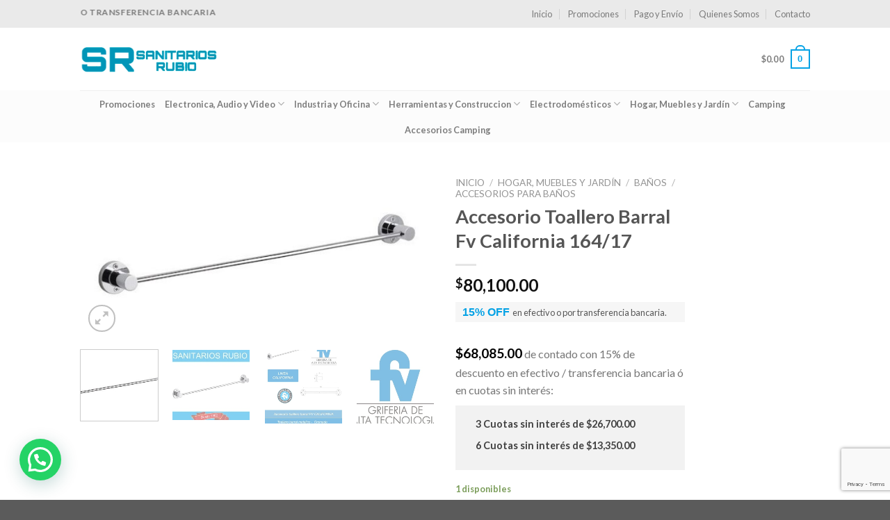

--- FILE ---
content_type: text/html; charset=UTF-8
request_url: https://www.sanitariosrubio.com.ar/producto/accesorio-toallero-barral-fv-california-164-17/
body_size: 35363
content:
<!DOCTYPE html>
<!--[if IE 9 ]> <html lang="es-AR" class="ie9 loading-site no-js"> <![endif]-->
<!--[if IE 8 ]> <html lang="es-AR" class="ie8 loading-site no-js"> <![endif]-->
<!--[if (gte IE 9)|!(IE)]><!--><html lang="es-AR" class="loading-site no-js"> <!--<![endif]-->
<head>
	<meta charset="UTF-8" />
	<link rel="profile" href="https://gmpg.org/xfn/11" />
	<link rel="pingback" href="https://www.sanitariosrubio.com.ar/xmlrpc.php" />

	<script>(function(html){html.className = html.className.replace(/\bno-js\b/,'js')})(document.documentElement);</script>
<title>Accesorio Toallero Barral Fv California 164/17 &#8211; Sanitarios Rubio</title>
<meta name='robots' content='max-image-preview:large' />

<!-- Google Tag Manager for WordPress by gtm4wp.com -->
<script data-cfasync="false" data-pagespeed-no-defer>
	var gtm4wp_datalayer_name = "dataLayer";
	var dataLayer = dataLayer || [];
	const gtm4wp_use_sku_instead = false;
	const gtm4wp_currency = 'ARS';
	const gtm4wp_product_per_impression = 10;
	const gtm4wp_clear_ecommerce = false;
</script>
<!-- End Google Tag Manager for WordPress by gtm4wp.com --><meta name="viewport" content="width=device-width, initial-scale=1, maximum-scale=1" /><link rel='dns-prefetch' href='//www.google.com' />
<link rel='dns-prefetch' href='//fonts.googleapis.com' />
<link rel="alternate" type="application/rss+xml" title="Sanitarios Rubio &raquo; Feed" href="https://www.sanitariosrubio.com.ar/feed/" />
<link rel="alternate" type="application/rss+xml" title="Sanitarios Rubio &raquo; RSS de los comentarios" href="https://www.sanitariosrubio.com.ar/comments/feed/" />
<link rel="alternate" type="application/rss+xml" title="Sanitarios Rubio &raquo; Accesorio Toallero Barral Fv California 164/17 RSS de los comentarios" href="https://www.sanitariosrubio.com.ar/producto/accesorio-toallero-barral-fv-california-164-17/feed/" />
<link rel="alternate" title="oEmbed (JSON)" type="application/json+oembed" href="https://www.sanitariosrubio.com.ar/wp-json/oembed/1.0/embed?url=https%3A%2F%2Fwww.sanitariosrubio.com.ar%2Fproducto%2Faccesorio-toallero-barral-fv-california-164-17%2F" />
<link rel="alternate" title="oEmbed (XML)" type="text/xml+oembed" href="https://www.sanitariosrubio.com.ar/wp-json/oembed/1.0/embed?url=https%3A%2F%2Fwww.sanitariosrubio.com.ar%2Fproducto%2Faccesorio-toallero-barral-fv-california-164-17%2F&#038;format=xml" />
<style id='wp-img-auto-sizes-contain-inline-css' type='text/css'>
img:is([sizes=auto i],[sizes^="auto," i]){contain-intrinsic-size:3000px 1500px}
/*# sourceURL=wp-img-auto-sizes-contain-inline-css */
</style>
<style id='wp-emoji-styles-inline-css' type='text/css'>

	img.wp-smiley, img.emoji {
		display: inline !important;
		border: none !important;
		box-shadow: none !important;
		height: 1em !important;
		width: 1em !important;
		margin: 0 0.07em !important;
		vertical-align: -0.1em !important;
		background: none !important;
		padding: 0 !important;
	}
/*# sourceURL=wp-emoji-styles-inline-css */
</style>
<style id='wp-block-library-inline-css' type='text/css'>
:root{--wp-block-synced-color:#7a00df;--wp-block-synced-color--rgb:122,0,223;--wp-bound-block-color:var(--wp-block-synced-color);--wp-editor-canvas-background:#ddd;--wp-admin-theme-color:#007cba;--wp-admin-theme-color--rgb:0,124,186;--wp-admin-theme-color-darker-10:#006ba1;--wp-admin-theme-color-darker-10--rgb:0,107,160.5;--wp-admin-theme-color-darker-20:#005a87;--wp-admin-theme-color-darker-20--rgb:0,90,135;--wp-admin-border-width-focus:2px}@media (min-resolution:192dpi){:root{--wp-admin-border-width-focus:1.5px}}.wp-element-button{cursor:pointer}:root .has-very-light-gray-background-color{background-color:#eee}:root .has-very-dark-gray-background-color{background-color:#313131}:root .has-very-light-gray-color{color:#eee}:root .has-very-dark-gray-color{color:#313131}:root .has-vivid-green-cyan-to-vivid-cyan-blue-gradient-background{background:linear-gradient(135deg,#00d084,#0693e3)}:root .has-purple-crush-gradient-background{background:linear-gradient(135deg,#34e2e4,#4721fb 50%,#ab1dfe)}:root .has-hazy-dawn-gradient-background{background:linear-gradient(135deg,#faaca8,#dad0ec)}:root .has-subdued-olive-gradient-background{background:linear-gradient(135deg,#fafae1,#67a671)}:root .has-atomic-cream-gradient-background{background:linear-gradient(135deg,#fdd79a,#004a59)}:root .has-nightshade-gradient-background{background:linear-gradient(135deg,#330968,#31cdcf)}:root .has-midnight-gradient-background{background:linear-gradient(135deg,#020381,#2874fc)}:root{--wp--preset--font-size--normal:16px;--wp--preset--font-size--huge:42px}.has-regular-font-size{font-size:1em}.has-larger-font-size{font-size:2.625em}.has-normal-font-size{font-size:var(--wp--preset--font-size--normal)}.has-huge-font-size{font-size:var(--wp--preset--font-size--huge)}.has-text-align-center{text-align:center}.has-text-align-left{text-align:left}.has-text-align-right{text-align:right}.has-fit-text{white-space:nowrap!important}#end-resizable-editor-section{display:none}.aligncenter{clear:both}.items-justified-left{justify-content:flex-start}.items-justified-center{justify-content:center}.items-justified-right{justify-content:flex-end}.items-justified-space-between{justify-content:space-between}.screen-reader-text{border:0;clip-path:inset(50%);height:1px;margin:-1px;overflow:hidden;padding:0;position:absolute;width:1px;word-wrap:normal!important}.screen-reader-text:focus{background-color:#ddd;clip-path:none;color:#444;display:block;font-size:1em;height:auto;left:5px;line-height:normal;padding:15px 23px 14px;text-decoration:none;top:5px;width:auto;z-index:100000}html :where(.has-border-color){border-style:solid}html :where([style*=border-top-color]){border-top-style:solid}html :where([style*=border-right-color]){border-right-style:solid}html :where([style*=border-bottom-color]){border-bottom-style:solid}html :where([style*=border-left-color]){border-left-style:solid}html :where([style*=border-width]){border-style:solid}html :where([style*=border-top-width]){border-top-style:solid}html :where([style*=border-right-width]){border-right-style:solid}html :where([style*=border-bottom-width]){border-bottom-style:solid}html :where([style*=border-left-width]){border-left-style:solid}html :where(img[class*=wp-image-]){height:auto;max-width:100%}:where(figure){margin:0 0 1em}html :where(.is-position-sticky){--wp-admin--admin-bar--position-offset:var(--wp-admin--admin-bar--height,0px)}@media screen and (max-width:600px){html :where(.is-position-sticky){--wp-admin--admin-bar--position-offset:0px}}

/*# sourceURL=wp-block-library-inline-css */
</style><style id='wp-block-separator-inline-css' type='text/css'>
@charset "UTF-8";.wp-block-separator{border:none;border-top:2px solid}:root :where(.wp-block-separator.is-style-dots){height:auto;line-height:1;text-align:center}:root :where(.wp-block-separator.is-style-dots):before{color:currentColor;content:"···";font-family:serif;font-size:1.5em;letter-spacing:2em;padding-left:2em}.wp-block-separator.is-style-dots{background:none!important;border:none!important}
/*# sourceURL=https://www.sanitariosrubio.com.ar/wp-includes/blocks/separator/style.min.css */
</style>
<link rel='stylesheet' id='wc-blocks-style-css' href='https://www.sanitariosrubio.com.ar/wp-content/plugins/woocommerce/assets/client/blocks/wc-blocks.css?ver=wc-10.1.3' type='text/css' media='all' />
<link rel='stylesheet' id='wc-blocks-style-all-products-css' href='https://www.sanitariosrubio.com.ar/wp-content/plugins/woocommerce/assets/client/blocks/all-products.css?ver=wc-10.1.3' type='text/css' media='all' />
<link rel='stylesheet' id='ywcas-blocks-style-frontend-css' href='https://www.sanitariosrubio.com.ar/wp-content/plugins/yith-woocommerce-ajax-search-premium/assets/css/frontend.css?ver=2.2.0' type='text/css' media='all' />
<style id='global-styles-inline-css' type='text/css'>
:root{--wp--preset--aspect-ratio--square: 1;--wp--preset--aspect-ratio--4-3: 4/3;--wp--preset--aspect-ratio--3-4: 3/4;--wp--preset--aspect-ratio--3-2: 3/2;--wp--preset--aspect-ratio--2-3: 2/3;--wp--preset--aspect-ratio--16-9: 16/9;--wp--preset--aspect-ratio--9-16: 9/16;--wp--preset--color--black: #000000;--wp--preset--color--cyan-bluish-gray: #abb8c3;--wp--preset--color--white: #ffffff;--wp--preset--color--pale-pink: #f78da7;--wp--preset--color--vivid-red: #cf2e2e;--wp--preset--color--luminous-vivid-orange: #ff6900;--wp--preset--color--luminous-vivid-amber: #fcb900;--wp--preset--color--light-green-cyan: #7bdcb5;--wp--preset--color--vivid-green-cyan: #00d084;--wp--preset--color--pale-cyan-blue: #8ed1fc;--wp--preset--color--vivid-cyan-blue: #0693e3;--wp--preset--color--vivid-purple: #9b51e0;--wp--preset--gradient--vivid-cyan-blue-to-vivid-purple: linear-gradient(135deg,rgb(6,147,227) 0%,rgb(155,81,224) 100%);--wp--preset--gradient--light-green-cyan-to-vivid-green-cyan: linear-gradient(135deg,rgb(122,220,180) 0%,rgb(0,208,130) 100%);--wp--preset--gradient--luminous-vivid-amber-to-luminous-vivid-orange: linear-gradient(135deg,rgb(252,185,0) 0%,rgb(255,105,0) 100%);--wp--preset--gradient--luminous-vivid-orange-to-vivid-red: linear-gradient(135deg,rgb(255,105,0) 0%,rgb(207,46,46) 100%);--wp--preset--gradient--very-light-gray-to-cyan-bluish-gray: linear-gradient(135deg,rgb(238,238,238) 0%,rgb(169,184,195) 100%);--wp--preset--gradient--cool-to-warm-spectrum: linear-gradient(135deg,rgb(74,234,220) 0%,rgb(151,120,209) 20%,rgb(207,42,186) 40%,rgb(238,44,130) 60%,rgb(251,105,98) 80%,rgb(254,248,76) 100%);--wp--preset--gradient--blush-light-purple: linear-gradient(135deg,rgb(255,206,236) 0%,rgb(152,150,240) 100%);--wp--preset--gradient--blush-bordeaux: linear-gradient(135deg,rgb(254,205,165) 0%,rgb(254,45,45) 50%,rgb(107,0,62) 100%);--wp--preset--gradient--luminous-dusk: linear-gradient(135deg,rgb(255,203,112) 0%,rgb(199,81,192) 50%,rgb(65,88,208) 100%);--wp--preset--gradient--pale-ocean: linear-gradient(135deg,rgb(255,245,203) 0%,rgb(182,227,212) 50%,rgb(51,167,181) 100%);--wp--preset--gradient--electric-grass: linear-gradient(135deg,rgb(202,248,128) 0%,rgb(113,206,126) 100%);--wp--preset--gradient--midnight: linear-gradient(135deg,rgb(2,3,129) 0%,rgb(40,116,252) 100%);--wp--preset--font-size--small: 13px;--wp--preset--font-size--medium: 20px;--wp--preset--font-size--large: 36px;--wp--preset--font-size--x-large: 42px;--wp--preset--spacing--20: 0.44rem;--wp--preset--spacing--30: 0.67rem;--wp--preset--spacing--40: 1rem;--wp--preset--spacing--50: 1.5rem;--wp--preset--spacing--60: 2.25rem;--wp--preset--spacing--70: 3.38rem;--wp--preset--spacing--80: 5.06rem;--wp--preset--shadow--natural: 6px 6px 9px rgba(0, 0, 0, 0.2);--wp--preset--shadow--deep: 12px 12px 50px rgba(0, 0, 0, 0.4);--wp--preset--shadow--sharp: 6px 6px 0px rgba(0, 0, 0, 0.2);--wp--preset--shadow--outlined: 6px 6px 0px -3px rgb(255, 255, 255), 6px 6px rgb(0, 0, 0);--wp--preset--shadow--crisp: 6px 6px 0px rgb(0, 0, 0);}:where(.is-layout-flex){gap: 0.5em;}:where(.is-layout-grid){gap: 0.5em;}body .is-layout-flex{display: flex;}.is-layout-flex{flex-wrap: wrap;align-items: center;}.is-layout-flex > :is(*, div){margin: 0;}body .is-layout-grid{display: grid;}.is-layout-grid > :is(*, div){margin: 0;}:where(.wp-block-columns.is-layout-flex){gap: 2em;}:where(.wp-block-columns.is-layout-grid){gap: 2em;}:where(.wp-block-post-template.is-layout-flex){gap: 1.25em;}:where(.wp-block-post-template.is-layout-grid){gap: 1.25em;}.has-black-color{color: var(--wp--preset--color--black) !important;}.has-cyan-bluish-gray-color{color: var(--wp--preset--color--cyan-bluish-gray) !important;}.has-white-color{color: var(--wp--preset--color--white) !important;}.has-pale-pink-color{color: var(--wp--preset--color--pale-pink) !important;}.has-vivid-red-color{color: var(--wp--preset--color--vivid-red) !important;}.has-luminous-vivid-orange-color{color: var(--wp--preset--color--luminous-vivid-orange) !important;}.has-luminous-vivid-amber-color{color: var(--wp--preset--color--luminous-vivid-amber) !important;}.has-light-green-cyan-color{color: var(--wp--preset--color--light-green-cyan) !important;}.has-vivid-green-cyan-color{color: var(--wp--preset--color--vivid-green-cyan) !important;}.has-pale-cyan-blue-color{color: var(--wp--preset--color--pale-cyan-blue) !important;}.has-vivid-cyan-blue-color{color: var(--wp--preset--color--vivid-cyan-blue) !important;}.has-vivid-purple-color{color: var(--wp--preset--color--vivid-purple) !important;}.has-black-background-color{background-color: var(--wp--preset--color--black) !important;}.has-cyan-bluish-gray-background-color{background-color: var(--wp--preset--color--cyan-bluish-gray) !important;}.has-white-background-color{background-color: var(--wp--preset--color--white) !important;}.has-pale-pink-background-color{background-color: var(--wp--preset--color--pale-pink) !important;}.has-vivid-red-background-color{background-color: var(--wp--preset--color--vivid-red) !important;}.has-luminous-vivid-orange-background-color{background-color: var(--wp--preset--color--luminous-vivid-orange) !important;}.has-luminous-vivid-amber-background-color{background-color: var(--wp--preset--color--luminous-vivid-amber) !important;}.has-light-green-cyan-background-color{background-color: var(--wp--preset--color--light-green-cyan) !important;}.has-vivid-green-cyan-background-color{background-color: var(--wp--preset--color--vivid-green-cyan) !important;}.has-pale-cyan-blue-background-color{background-color: var(--wp--preset--color--pale-cyan-blue) !important;}.has-vivid-cyan-blue-background-color{background-color: var(--wp--preset--color--vivid-cyan-blue) !important;}.has-vivid-purple-background-color{background-color: var(--wp--preset--color--vivid-purple) !important;}.has-black-border-color{border-color: var(--wp--preset--color--black) !important;}.has-cyan-bluish-gray-border-color{border-color: var(--wp--preset--color--cyan-bluish-gray) !important;}.has-white-border-color{border-color: var(--wp--preset--color--white) !important;}.has-pale-pink-border-color{border-color: var(--wp--preset--color--pale-pink) !important;}.has-vivid-red-border-color{border-color: var(--wp--preset--color--vivid-red) !important;}.has-luminous-vivid-orange-border-color{border-color: var(--wp--preset--color--luminous-vivid-orange) !important;}.has-luminous-vivid-amber-border-color{border-color: var(--wp--preset--color--luminous-vivid-amber) !important;}.has-light-green-cyan-border-color{border-color: var(--wp--preset--color--light-green-cyan) !important;}.has-vivid-green-cyan-border-color{border-color: var(--wp--preset--color--vivid-green-cyan) !important;}.has-pale-cyan-blue-border-color{border-color: var(--wp--preset--color--pale-cyan-blue) !important;}.has-vivid-cyan-blue-border-color{border-color: var(--wp--preset--color--vivid-cyan-blue) !important;}.has-vivid-purple-border-color{border-color: var(--wp--preset--color--vivid-purple) !important;}.has-vivid-cyan-blue-to-vivid-purple-gradient-background{background: var(--wp--preset--gradient--vivid-cyan-blue-to-vivid-purple) !important;}.has-light-green-cyan-to-vivid-green-cyan-gradient-background{background: var(--wp--preset--gradient--light-green-cyan-to-vivid-green-cyan) !important;}.has-luminous-vivid-amber-to-luminous-vivid-orange-gradient-background{background: var(--wp--preset--gradient--luminous-vivid-amber-to-luminous-vivid-orange) !important;}.has-luminous-vivid-orange-to-vivid-red-gradient-background{background: var(--wp--preset--gradient--luminous-vivid-orange-to-vivid-red) !important;}.has-very-light-gray-to-cyan-bluish-gray-gradient-background{background: var(--wp--preset--gradient--very-light-gray-to-cyan-bluish-gray) !important;}.has-cool-to-warm-spectrum-gradient-background{background: var(--wp--preset--gradient--cool-to-warm-spectrum) !important;}.has-blush-light-purple-gradient-background{background: var(--wp--preset--gradient--blush-light-purple) !important;}.has-blush-bordeaux-gradient-background{background: var(--wp--preset--gradient--blush-bordeaux) !important;}.has-luminous-dusk-gradient-background{background: var(--wp--preset--gradient--luminous-dusk) !important;}.has-pale-ocean-gradient-background{background: var(--wp--preset--gradient--pale-ocean) !important;}.has-electric-grass-gradient-background{background: var(--wp--preset--gradient--electric-grass) !important;}.has-midnight-gradient-background{background: var(--wp--preset--gradient--midnight) !important;}.has-small-font-size{font-size: var(--wp--preset--font-size--small) !important;}.has-medium-font-size{font-size: var(--wp--preset--font-size--medium) !important;}.has-large-font-size{font-size: var(--wp--preset--font-size--large) !important;}.has-x-large-font-size{font-size: var(--wp--preset--font-size--x-large) !important;}
/*# sourceURL=global-styles-inline-css */
</style>

<style id='classic-theme-styles-inline-css' type='text/css'>
/*! This file is auto-generated */
.wp-block-button__link{color:#fff;background-color:#32373c;border-radius:9999px;box-shadow:none;text-decoration:none;padding:calc(.667em + 2px) calc(1.333em + 2px);font-size:1.125em}.wp-block-file__button{background:#32373c;color:#fff;text-decoration:none}
/*# sourceURL=/wp-includes/css/classic-themes.min.css */
</style>
<link rel='stylesheet' id='photoswipe-css' href='https://www.sanitariosrubio.com.ar/wp-content/plugins/woocommerce/assets/css/photoswipe/photoswipe.min.css?ver=10.1.3' type='text/css' media='all' />
<link rel='stylesheet' id='photoswipe-default-skin-css' href='https://www.sanitariosrubio.com.ar/wp-content/plugins/woocommerce/assets/css/photoswipe/default-skin/default-skin.min.css?ver=10.1.3' type='text/css' media='all' />
<style id='woocommerce-inline-inline-css' type='text/css'>
.woocommerce form .form-row .required { visibility: visible; }
/*# sourceURL=woocommerce-inline-inline-css */
</style>
<link rel='stylesheet' id='woomelly-frontend-css' href='https://www.sanitariosrubio.com.ar/wp-content/plugins/woomelly/assets/css/frontend.min.css?ver=3.0.8' type='text/css' media='all' />
<link rel='stylesheet' id='brands-styles-css' href='https://www.sanitariosrubio.com.ar/wp-content/plugins/woocommerce/assets/css/brands.css?ver=10.1.3' type='text/css' media='all' />
<link rel='stylesheet' id='flatsome-icons-css' href='https://www.sanitariosrubio.com.ar/wp-content/themes/flatsome/assets/css/fl-icons.css?ver=3.12' type='text/css' media='all' />
<link rel='stylesheet' id='flatsome-main-css' href='https://www.sanitariosrubio.com.ar/wp-content/themes/flatsome/assets/css/flatsome.css?ver=3.13.1' type='text/css' media='all' />
<link rel='stylesheet' id='flatsome-shop-css' href='https://www.sanitariosrubio.com.ar/wp-content/themes/flatsome/assets/css/flatsome-shop.css?ver=3.13.1' type='text/css' media='all' />
<link rel='stylesheet' id='flatsome-style-css' href='https://www.sanitariosrubio.com.ar/wp-content/themes/flatsome-child/style.css?ver=3.0' type='text/css' media='all' />
<link rel='stylesheet' id='flatsome-googlefonts-css' href='//fonts.googleapis.com/css?family=Lato%3Aregular%2C700%2C400%2C700%7CDancing+Script%3Aregular%2C400&#038;display=swap&#038;ver=3.9' type='text/css' media='all' />
<script type="text/javascript" src="https://www.sanitariosrubio.com.ar/wp-includes/js/jquery/jquery.min.js?ver=3.7.1" id="jquery-core-js"></script>
<script type="text/javascript" src="https://www.sanitariosrubio.com.ar/wp-includes/js/jquery/jquery-migrate.min.js?ver=3.4.1" id="jquery-migrate-js"></script>
<script type="text/javascript" src="https://www.sanitariosrubio.com.ar/wp-content/plugins/recaptcha-woo/js/rcfwc.js?ver=1.0" id="rcfwc-js-js" defer="defer" data-wp-strategy="defer"></script>
<script type="text/javascript" src="https://www.google.com/recaptcha/api.js?hl=es_AR" id="recaptcha-js" defer="defer" data-wp-strategy="defer"></script>
<script type="text/javascript" src="https://www.sanitariosrubio.com.ar/wp-content/plugins/woocommerce/assets/js/jquery-blockui/jquery.blockUI.min.js?ver=2.7.0-wc.10.1.3" id="jquery-blockui-js" defer="defer" data-wp-strategy="defer"></script>
<script type="text/javascript" id="wc-add-to-cart-js-extra">
/* <![CDATA[ */
var wc_add_to_cart_params = {"ajax_url":"/wp-admin/admin-ajax.php","wc_ajax_url":"/?wc-ajax=%%endpoint%%","i18n_view_cart":"Ver carrito","cart_url":"https://www.sanitariosrubio.com.ar/cart/","is_cart":"","cart_redirect_after_add":"no"};
//# sourceURL=wc-add-to-cart-js-extra
/* ]]> */
</script>
<script type="text/javascript" src="https://www.sanitariosrubio.com.ar/wp-content/plugins/woocommerce/assets/js/frontend/add-to-cart.min.js?ver=10.1.3" id="wc-add-to-cart-js" defer="defer" data-wp-strategy="defer"></script>
<script type="text/javascript" src="https://www.sanitariosrubio.com.ar/wp-content/plugins/woocommerce/assets/js/photoswipe/photoswipe.min.js?ver=4.1.1-wc.10.1.3" id="photoswipe-js" defer="defer" data-wp-strategy="defer"></script>
<script type="text/javascript" src="https://www.sanitariosrubio.com.ar/wp-content/plugins/woocommerce/assets/js/photoswipe/photoswipe-ui-default.min.js?ver=4.1.1-wc.10.1.3" id="photoswipe-ui-default-js" defer="defer" data-wp-strategy="defer"></script>
<script type="text/javascript" id="wc-single-product-js-extra">
/* <![CDATA[ */
var wc_single_product_params = {"i18n_required_rating_text":"Por favor selecciona una puntuaci\u00f3n","i18n_rating_options":["1 de 5 estrellas","2 de 5 estrellas","3 de 5 estrellas","4 de 5 estrellas","5 de 5 estrellas"],"i18n_product_gallery_trigger_text":"View full-screen image gallery","review_rating_required":"yes","flexslider":{"rtl":false,"animation":"slide","smoothHeight":true,"directionNav":false,"controlNav":"thumbnails","slideshow":false,"animationSpeed":500,"animationLoop":false,"allowOneSlide":false},"zoom_enabled":"","zoom_options":[],"photoswipe_enabled":"1","photoswipe_options":{"shareEl":false,"closeOnScroll":false,"history":false,"hideAnimationDuration":0,"showAnimationDuration":0},"flexslider_enabled":""};
//# sourceURL=wc-single-product-js-extra
/* ]]> */
</script>
<script type="text/javascript" src="https://www.sanitariosrubio.com.ar/wp-content/plugins/woocommerce/assets/js/frontend/single-product.min.js?ver=10.1.3" id="wc-single-product-js" defer="defer" data-wp-strategy="defer"></script>
<script type="text/javascript" src="https://www.sanitariosrubio.com.ar/wp-content/plugins/woocommerce/assets/js/js-cookie/js.cookie.min.js?ver=2.1.4-wc.10.1.3" id="js-cookie-js" defer="defer" data-wp-strategy="defer"></script>
<script type="text/javascript" id="woocommerce-js-extra">
/* <![CDATA[ */
var woocommerce_params = {"ajax_url":"/wp-admin/admin-ajax.php","wc_ajax_url":"/?wc-ajax=%%endpoint%%","i18n_password_show":"Mostrar contrase\u00f1a","i18n_password_hide":"Ocultar contrase\u00f1a"};
//# sourceURL=woocommerce-js-extra
/* ]]> */
</script>
<script type="text/javascript" src="https://www.sanitariosrubio.com.ar/wp-content/plugins/woocommerce/assets/js/frontend/woocommerce.min.js?ver=10.1.3" id="woocommerce-js" defer="defer" data-wp-strategy="defer"></script>
<script type="text/javascript" src="https://www.sanitariosrubio.com.ar/wp-content/plugins/woomelly/assets/js/frontend.min.js?ver=3.0.8" id="woomelly-frontend-js"></script>
<link rel="https://api.w.org/" href="https://www.sanitariosrubio.com.ar/wp-json/" /><link rel="alternate" title="JSON" type="application/json" href="https://www.sanitariosrubio.com.ar/wp-json/wp/v2/product/31350" /><link rel="EditURI" type="application/rsd+xml" title="RSD" href="https://www.sanitariosrubio.com.ar/xmlrpc.php?rsd" />
<meta name="generator" content="WordPress 6.9" />
<meta name="generator" content="WooCommerce 10.1.3" />
<meta name="generator" content="Woomelly 3.0.8" />
<link rel="canonical" href="https://www.sanitariosrubio.com.ar/producto/accesorio-toallero-barral-fv-california-164-17/" />
<link rel='shortlink' href='https://www.sanitariosrubio.com.ar/?p=31350' />

		<!-- GA Google Analytics @ https://m0n.co/ga -->
		<script>
			(function(i,s,o,g,r,a,m){i['GoogleAnalyticsObject']=r;i[r]=i[r]||function(){
			(i[r].q=i[r].q||[]).push(arguments)},i[r].l=1*new Date();a=s.createElement(o),
			m=s.getElementsByTagName(o)[0];a.async=1;a.src=g;m.parentNode.insertBefore(a,m)
			})(window,document,'script','https://www.google-analytics.com/analytics.js','ga');
			ga('create', 'UA-43774651-5', 'auto');
			ga('set', 'forceSSL', true);
			ga('send', 'pageview');
		</script>

	
<!-- Google Tag Manager for WordPress by gtm4wp.com -->
<!-- GTM Container placement set to automatic -->
<script data-cfasync="false" data-pagespeed-no-defer>
	var dataLayer_content = {"pagePostType":"product","pagePostType2":"single-product","pagePostAuthor":"srubio.admin","productRatingCounts":[],"productAverageRating":0,"productReviewCount":0,"productType":"simple","productIsVariable":0};
	dataLayer.push( dataLayer_content );
</script>
<script data-cfasync="false" data-pagespeed-no-defer>
(function(w,d,s,l,i){w[l]=w[l]||[];w[l].push({'gtm.start':
new Date().getTime(),event:'gtm.js'});var f=d.getElementsByTagName(s)[0],
j=d.createElement(s),dl=l!='dataLayer'?'&l='+l:'';j.async=true;j.src=
'//www.googletagmanager.com/gtm.js?id='+i+dl;f.parentNode.insertBefore(j,f);
})(window,document,'script','dataLayer','GTM-MKQ4KBHC');
</script>
<!-- End Google Tag Manager for WordPress by gtm4wp.com --><style>.bg{opacity: 0; transition: opacity 1s; -webkit-transition: opacity 1s;} .bg-loaded{opacity: 1;}</style><!--[if IE]><link rel="stylesheet" type="text/css" href="https://www.sanitariosrubio.com.ar/wp-content/themes/flatsome/assets/css/ie-fallback.css"><script src="//cdnjs.cloudflare.com/ajax/libs/html5shiv/3.6.1/html5shiv.js"></script><script>var head = document.getElementsByTagName('head')[0],style = document.createElement('style');style.type = 'text/css';style.styleSheet.cssText = ':before,:after{content:none !important';head.appendChild(style);setTimeout(function(){head.removeChild(style);}, 0);</script><script src="https://www.sanitariosrubio.com.ar/wp-content/themes/flatsome/assets/libs/ie-flexibility.js"></script><![endif]--><!-- Google Tag Manager -->
<script>(function(w,d,s,l,i){w[l]=w[l]||[];w[l].push({'gtm.start':
new Date().getTime(),event:'gtm.js'});var f=d.getElementsByTagName(s)[0],
j=d.createElement(s),dl=l!='dataLayer'?'&l='+l:'';j.async=true;j.src=
'https://www.googletagmanager.com/gtm.js?id='+i+dl;f.parentNode.insertBefore(j,f);
})(window,document,'script','dataLayer','GTM-KN59JMC8');</script>
<!-- End Google Tag Manager -->	<noscript><style>.woocommerce-product-gallery{ opacity: 1 !important; }</style></noscript>
	<link rel="icon" href="https://www.sanitariosrubio.com.ar/wp-content/uploads/sanrubio-favicon-100x100.jpg" sizes="32x32" />
<link rel="icon" href="https://www.sanitariosrubio.com.ar/wp-content/uploads/sanrubio-favicon-300x300.jpg" sizes="192x192" />
<link rel="apple-touch-icon" href="https://www.sanitariosrubio.com.ar/wp-content/uploads/sanrubio-favicon-300x300.jpg" />
<meta name="msapplication-TileImage" content="https://www.sanitariosrubio.com.ar/wp-content/uploads/sanrubio-favicon-300x300.jpg" />
<style id="custom-css" type="text/css">:root {--primary-color: #05a2e5;}.header-main{height: 90px}#logo img{max-height: 90px}#logo{width:200px;}.header-bottom{min-height: 41px}.header-top{min-height: 40px}.transparent .header-main{height: 90px}.transparent #logo img{max-height: 90px}.has-transparent + .page-title:first-of-type,.has-transparent + #main > .page-title,.has-transparent + #main > div > .page-title,.has-transparent + #main .page-header-wrapper:first-of-type .page-title{padding-top: 170px;}.header.show-on-scroll,.stuck .header-main{height:70px!important}.stuck #logo img{max-height: 70px!important}.search-form{ width: 81%;}.header-bg-color, .header-wrapper {background-color: #ffffff}.header-bottom {background-color: #fcfcfc}.header-bottom-nav > li > a{line-height: 16px }@media (max-width: 549px) {.header-main{height: 70px}#logo img{max-height: 70px}}.header-top{background-color:#eaeaea!important;}/* Color */.accordion-title.active, .has-icon-bg .icon .icon-inner,.logo a, .primary.is-underline, .primary.is-link, .badge-outline .badge-inner, .nav-outline > li.active> a,.nav-outline >li.active > a, .cart-icon strong,[data-color='primary'], .is-outline.primary{color: #05a2e5;}/* Color !important */[data-text-color="primary"]{color: #05a2e5!important;}/* Background Color */[data-text-bg="primary"]{background-color: #05a2e5;}/* Background */.scroll-to-bullets a,.featured-title, .label-new.menu-item > a:after, .nav-pagination > li > .current,.nav-pagination > li > span:hover,.nav-pagination > li > a:hover,.has-hover:hover .badge-outline .badge-inner,button[type="submit"], .button.wc-forward:not(.checkout):not(.checkout-button), .button.submit-button, .button.primary:not(.is-outline),.featured-table .title,.is-outline:hover, .has-icon:hover .icon-label,.nav-dropdown-bold .nav-column li > a:hover, .nav-dropdown.nav-dropdown-bold > li > a:hover, .nav-dropdown-bold.dark .nav-column li > a:hover, .nav-dropdown.nav-dropdown-bold.dark > li > a:hover, .is-outline:hover, .tagcloud a:hover,.grid-tools a, input[type='submit']:not(.is-form), .box-badge:hover .box-text, input.button.alt,.nav-box > li > a:hover,.nav-box > li.active > a,.nav-pills > li.active > a ,.current-dropdown .cart-icon strong, .cart-icon:hover strong, .nav-line-bottom > li > a:before, .nav-line-grow > li > a:before, .nav-line > li > a:before,.banner, .header-top, .slider-nav-circle .flickity-prev-next-button:hover svg, .slider-nav-circle .flickity-prev-next-button:hover .arrow, .primary.is-outline:hover, .button.primary:not(.is-outline), input[type='submit'].primary, input[type='submit'].primary, input[type='reset'].button, input[type='button'].primary, .badge-inner{background-color: #05a2e5;}/* Border */.nav-vertical.nav-tabs > li.active > a,.scroll-to-bullets a.active,.nav-pagination > li > .current,.nav-pagination > li > span:hover,.nav-pagination > li > a:hover,.has-hover:hover .badge-outline .badge-inner,.accordion-title.active,.featured-table,.is-outline:hover, .tagcloud a:hover,blockquote, .has-border, .cart-icon strong:after,.cart-icon strong,.blockUI:before, .processing:before,.loading-spin, .slider-nav-circle .flickity-prev-next-button:hover svg, .slider-nav-circle .flickity-prev-next-button:hover .arrow, .primary.is-outline:hover{border-color: #05a2e5}.nav-tabs > li.active > a{border-top-color: #05a2e5}.widget_shopping_cart_content .blockUI.blockOverlay:before { border-left-color: #05a2e5 }.woocommerce-checkout-review-order .blockUI.blockOverlay:before { border-left-color: #05a2e5 }/* Fill */.slider .flickity-prev-next-button:hover svg,.slider .flickity-prev-next-button:hover .arrow{fill: #05a2e5;}/* Background Color */[data-icon-label]:after, .secondary.is-underline:hover,.secondary.is-outline:hover,.icon-label,.button.secondary:not(.is-outline),.button.alt:not(.is-outline), .badge-inner.on-sale, .button.checkout, .single_add_to_cart_button, .current .breadcrumb-step{ background-color:#05a2e5; }[data-text-bg="secondary"]{background-color: #05a2e5;}/* Color */.secondary.is-underline,.secondary.is-link, .secondary.is-outline,.stars a.active, .star-rating:before, .woocommerce-page .star-rating:before,.star-rating span:before, .color-secondary{color: #05a2e5}/* Color !important */[data-text-color="secondary"]{color: #05a2e5!important;}/* Border */.secondary.is-outline:hover{border-color:#05a2e5}body{font-family:"Lato", sans-serif}body{font-weight: 400}.nav > li > a {font-family:"Lato", sans-serif;}.mobile-sidebar-levels-2 .nav > li > ul > li > a {font-family:"Lato", sans-serif;}.nav > li > a {font-weight: 700;}.mobile-sidebar-levels-2 .nav > li > ul > li > a {font-weight: 700;}h1,h2,h3,h4,h5,h6,.heading-font, .off-canvas-center .nav-sidebar.nav-vertical > li > a{font-family: "Lato", sans-serif;}h1,h2,h3,h4,h5,h6,.heading-font,.banner h1,.banner h2{font-weight: 700;}.alt-font{font-family: "Dancing Script", sans-serif;}.alt-font{font-weight: 400!important;}.products.has-equal-box-heights .box-image {padding-top: 100%;}.shop-page-title.featured-title .title-bg{ background-image: url(https://www.sanitariosrubio.com.ar/wp-content/uploads/D_875079-MLA45773894349_042021-F.jpg)!important;}@media screen and (min-width: 550px){.products .box-vertical .box-image{min-width: 300px!important;width: 300px!important;}}/* Custom CSS *//***transfer bak discount***/.offcont {line-height: 18px;margin-bottom: 30px;background: #f6f6f6;padding: 5px 10px;}span.offnum {font-family: sans-serif;font-size: 1em;font-weight: 800;color: #05a2e5;}span.offtxt {color: #565656;font-size: .8em;}/**pop 15 off**/promo-content p {margin: 20px 20px 0px 20px;}.promo-porcentaje span {font-family: sans-serif;font-size:3.7rem;}.promo-content h2 {font-size: 1.5em;}/**descuento / cuotas**/span.fsprice {color: #000;font-size: 1.2em;font-weight: 700;}.parcelamento ul {list-style-type: none;background: #f2f2f2;padding: 15px 10px;color: #404040;font-size: .9em;font-weight: 600;}/**busqueda header**/.yith-ajaxsearchform-container.yith-ajaxsearchform-wide {width: 600px !important;max-width: 100% !important;}.yith-ajaxsearchform-wide .search-input-container {width: 100%;padding: 0px !important;}input#yith-s {border-radius: 35px 0 0 35px;background: #f7f7f7 !important;}input#yith-searchsubmit {border-radius: 0 35px 35px 0 !important;background: #0096b8 !important;}/* Custom CSS Mobile */@media (max-width: 549px){.promo-porcentaje span {font-size: 2.7rem;}}.label-new.menu-item > a:after{content:"Nuevo";}.label-hot.menu-item > a:after{content:"Popular";}.label-sale.menu-item > a:after{content:"Oferta";}.label-popular.menu-item > a:after{content:"Popular";}</style><link rel='stylesheet' id='joinchat-css' href='https://www.sanitariosrubio.com.ar/wp-content/plugins/creame-whatsapp-me/public/css/joinchat-btn.min.css?ver=6.0.3' type='text/css' media='all' />
<style id='joinchat-inline-css' type='text/css'>
.joinchat{--ch:142;--cs:70%;--cl:49%;--bw:1}
/*# sourceURL=joinchat-inline-css */
</style>
</head>

<body class="wp-singular product-template-default single single-product postid-31350 wp-theme-flatsome wp-child-theme-flatsome-child theme-flatsome woocommerce woocommerce-page woocommerce-no-js lightbox nav-dropdown-has-arrow nav-dropdown-has-shadow nav-dropdown-has-border">

<!-- Google Tag Manager (noscript) -->
<noscript><iframe src="https://www.googletagmanager.com/ns.html?id=GTM-KN59JMC8"
height="0" width="0" style="display:none;visibility:hidden"></iframe></noscript>
<!-- End Google Tag Manager (noscript) -->
<!-- GTM Container placement set to automatic -->
<!-- Google Tag Manager (noscript) -->
				<noscript><iframe src="https://www.googletagmanager.com/ns.html?id=GTM-MKQ4KBHC" height="0" width="0" style="display:none;visibility:hidden" aria-hidden="true"></iframe></noscript>
<!-- End Google Tag Manager (noscript) -->
<a class="skip-link screen-reader-text" href="#main">Saltar al contenido</a>

<div id="wrapper">

	
	<header id="header" class="header has-sticky sticky-jump">
		<div class="header-wrapper">
			<div id="top-bar" class="header-top hide-for-sticky">
    <div class="flex-row container">
      <div class="flex-col hide-for-medium flex-left">
          <ul class="nav nav-left medium-nav-center nav-small  nav-divided">
              <li class="html custom html_topbar_left"><strong class="uppercase"><marquee>15% OFF pagando en efectivo o transferencia bancaria</marquee></strong></li>          </ul>
      </div>

      <div class="flex-col hide-for-medium flex-center">
          <ul class="nav nav-center nav-small  nav-divided">
                        </ul>
      </div>

      <div class="flex-col hide-for-medium flex-right">
         <ul class="nav top-bar-nav nav-right nav-small  nav-divided">
              <li id="menu-item-17468" class="menu-item menu-item-type-post_type menu-item-object-page menu-item-home menu-item-17468 menu-item-design-default"><a href="https://www.sanitariosrubio.com.ar/" class="nav-top-link">Inicio</a></li>
<li id="menu-item-35338" class="menu-item menu-item-type-post_type menu-item-object-page menu-item-35338 menu-item-design-default"><a href="https://www.sanitariosrubio.com.ar/promociones/" class="nav-top-link">Promociones</a></li>
<li id="menu-item-9720" class="menu-item menu-item-type-post_type menu-item-object-page menu-item-9720 menu-item-design-default"><a href="https://www.sanitariosrubio.com.ar/pago-y-envio/" class="nav-top-link">Pago y Envío</a></li>
<li id="menu-item-9719" class="menu-item menu-item-type-post_type menu-item-object-page menu-item-9719 menu-item-design-default"><a href="https://www.sanitariosrubio.com.ar/quienes-somos/" class="nav-top-link">Quienes Somos</a></li>
<li id="menu-item-9718" class="menu-item menu-item-type-post_type menu-item-object-page menu-item-9718 menu-item-design-default"><a href="https://www.sanitariosrubio.com.ar/contacto/" class="nav-top-link">Contacto</a></li>
          </ul>
      </div>

            <div class="flex-col show-for-medium flex-grow">
          <ul class="nav nav-center nav-small mobile-nav  nav-divided">
              <li class="html custom html_topbar_left"><strong class="uppercase"><marquee>15% OFF pagando en efectivo o transferencia bancaria</marquee></strong></li>          </ul>
      </div>
      
    </div>
</div>
<div id="masthead" class="header-main ">
      <div class="header-inner flex-row container logo-left medium-logo-center" role="navigation">

          <!-- Logo -->
          <div id="logo" class="flex-col logo">
            <!-- Header logo -->
<a href="https://www.sanitariosrubio.com.ar/" title="Sanitarios Rubio - Desde 1962 &#8211; Todo para sus baños y hogar en General" rel="home">
    <img width="200" height="90" src="https://www.sanitariosrubio.com.ar/wp-content/uploads/2021/04/logo-fondoblanco.png" class="header_logo header-logo" alt="Sanitarios Rubio"/><img  width="200" height="90" src="https://www.sanitariosrubio.com.ar/wp-content/uploads/2021/04/logo-fondoblanco.png" class="header-logo-dark" alt="Sanitarios Rubio"/></a>
          </div>

          <!-- Mobile Left Elements -->
          <div class="flex-col show-for-medium flex-left">
            <ul class="mobile-nav nav nav-left ">
              <li class="nav-icon has-icon">
  		<a href="#" data-open="#main-menu" data-pos="left" data-bg="main-menu-overlay" data-color="" class="is-small" aria-label="Menú" aria-controls="main-menu" aria-expanded="false">
		
		  <i class="icon-menu" ></i>
		  		</a>
	</li>            </ul>
          </div>

          <!-- Left Elements -->
          <div class="flex-col hide-for-medium flex-left
            flex-grow">
            <ul class="header-nav header-nav-main nav nav-left  nav-uppercase" >
              <li class="html custom html_top_right_text"><div data-block-name="yith/search-block" data-size="sm" class="wp-block-yith-search-block alignwide "><div data-block-name="yith/input-block" data-placeholder="¿Qué estás buscando?" data-placeholder-text-color="rgb(87, 87, 87)" data-input-text-color="rgb(136, 136, 136)" data-input-bg-color="#fff" data-input-bg-focus-color="#fff" data-input-border-color="rgb(216, 216, 216)" data-input-border-focus-color="rgb(124, 124, 124)" data-input-border-size="{&quot;topLeft&quot;:&quot;1px&quot;,&quot;topRight&quot;:&quot;1px&quot;,&quot;bottomLeft&quot;:&quot;1px&quot;,&quot;bottomRight&quot;:&quot;1px&quot;}" data-input-border-radius="{&quot;topLeft&quot;:&quot;20px&quot;,&quot;topRight&quot;:&quot;20px&quot;,&quot;bottomLeft&quot;:&quot;20px&quot;,&quot;bottomRight&quot;:&quot;20px&quot;}" data-submit-style="icon" data-submit-content-color="#DCDCDC" data-submit-content-hover-color="rgb(136, 136, 136)" data-submit-bg-color="#fff" data-submit-bg-hover-color="#fff" data-submit-border-color="#fff" data-submit-border-hover-color="#fff" data-button-label="Buscar" data-button-border-radius="{&quot;topLeft&quot;:&quot;20px&quot;,&quot;topRight&quot;:&quot;20px&quot;,&quot;bottomLeft&quot;:&quot;20px&quot;,&quot;bottomRight&quot;:&quot;20px&quot;}" data-icon-type="icon-right" class="wp-block-yith-input-block"></div><div data-block-name="yith/filled-block" class="wp-block-yith-filled-block"><div data-block-name="yith/related-categories-block" data-related-category-heading="" data-max-category-related="3" class="wp-block-yith-related-categories-block"></div>
                    <hr class="wp-block-separator alignwide has-text-color has-alpha-channel-opacity has-background is-style-wide ywcas-separator" style="margin-top:10px;margin-bottom:10px;background-color:#9797972e;color:#9797972e"/>
                    <div data-block-name="yith/product-results-block" data-show-name="true" data-show-image="false" data-show-price="true" data-show-categories="false" data-show-stock="false" data-show-s-k-u="false" data-show-summary="false" data-show-add-to-cart="false" data-max-results-to-show="10" data-image-position="left" data-layout="list" data-image-size="50" data-limit-summary="false" data-summary-max-word="10" data-product-name-color="#004b91" data-price-label="Precio:" data-no-results="No results" data-show-view-all="true" data-show-view-all-text="View all" data-show-sale-badge="true" data-show-out-of-stock-badge="true" data-show-featured-badge="true" data-hide-featured-if-on-sale="false" class="wp-block-yith-product-results-block"></div><div data-block-name="yith/related-posts-block" data-related-posts-heading="Related content" data-max-posts-related="3" data-enabled-post="false" data-enabled-page="false" class="wp-block-yith-related-posts-block"></div></div><div data-block-name="yith/empty-block" data-total-inner-blocks="2" data-has-history-block="yes" data-has-popular-block="yes" class="wp-block-yith-empty-block"><div data-block-name="yith/history-block" data-max-history-results="3" data-history-heading="Latest searches" class="wp-block-yith-history-block"></div><div data-block-name="yith/popular-block" data-popular-heading="Trending" data-max-popular-results="3" class="wp-block-yith-popular-block"></div></div></div></li>            </ul>
          </div>

          <!-- Right Elements -->
          <div class="flex-col hide-for-medium flex-right">
            <ul class="header-nav header-nav-main nav nav-right  nav-uppercase">
              <li class="cart-item has-icon has-dropdown">

<a href="https://www.sanitariosrubio.com.ar/cart/" title="Carrito" class="header-cart-link is-small">


<span class="header-cart-title">
          <span class="cart-price"><span class="woocommerce-Price-amount amount"><bdi><span class="woocommerce-Price-currencySymbol">&#36;</span>0.00</bdi></span></span>
  </span>

    <span class="cart-icon image-icon">
    <strong>0</strong>
  </span>
  </a>

 <ul class="nav-dropdown nav-dropdown-default">
    <li class="html widget_shopping_cart">
      <div class="widget_shopping_cart_content">
        

	<p class="woocommerce-mini-cart__empty-message">No hay productos en el carrito.</p>


      </div>
    </li>
     </ul>

</li>
            </ul>
          </div>

          <!-- Mobile Right Elements -->
          <div class="flex-col show-for-medium flex-right">
            <ul class="mobile-nav nav nav-right ">
              <li class="cart-item has-icon">

      <a href="https://www.sanitariosrubio.com.ar/cart/" class="header-cart-link off-canvas-toggle nav-top-link is-small" data-open="#cart-popup" data-class="off-canvas-cart" title="Carrito" data-pos="right">
  
    <span class="cart-icon image-icon">
    <strong>0</strong>
  </span>
  </a>


  <!-- Cart Sidebar Popup -->
  <div id="cart-popup" class="mfp-hide widget_shopping_cart">
  <div class="cart-popup-inner inner-padding">
      <div class="cart-popup-title text-center">
          <h4 class="uppercase">Carrito</h4>
          <div class="is-divider"></div>
      </div>
      <div class="widget_shopping_cart_content">
          

	<p class="woocommerce-mini-cart__empty-message">No hay productos en el carrito.</p>


      </div>
             <div class="cart-sidebar-content relative"></div>  </div>
  </div>

</li>
            </ul>
          </div>

      </div>
     
            <div class="container"><div class="top-divider full-width"></div></div>
      </div><div id="wide-nav" class="header-bottom wide-nav flex-has-center hide-for-medium">
    <div class="flex-row container">

            
                        <div class="flex-col hide-for-medium flex-center">
                <ul class="nav header-nav header-bottom-nav nav-center ">
                    <li id="menu-item-35340" class="menu-item menu-item-type-post_type menu-item-object-page menu-item-35340 menu-item-design-default"><a href="https://www.sanitariosrubio.com.ar/promociones/" class="nav-top-link">Promociones</a></li>
<li id="menu-item-24" class="menu-item menu-item-type-taxonomy menu-item-object-product_cat menu-item-has-children menu-item-24 menu-item-design-default has-dropdown"><a href="https://www.sanitariosrubio.com.ar/categoria-producto/electronica-audio-y-video/" class="nav-top-link">Electronica, Audio y Video<i class="icon-angle-down" ></i></a>
<ul class="sub-menu nav-dropdown nav-dropdown-default">
	<li id="menu-item-9716" class="menu-item menu-item-type-taxonomy menu-item-object-product_cat menu-item-has-children menu-item-9716 nav-dropdown-col"><a href="https://www.sanitariosrubio.com.ar/categoria-producto/electronica-audio-y-video/seguridad-y-vigilancia-hogar/">Seguridad</a>
	<ul class="sub-menu nav-column nav-dropdown-default">
		<li id="menu-item-9663" class="menu-item menu-item-type-taxonomy menu-item-object-product_cat menu-item-9663"><a href="https://www.sanitariosrubio.com.ar/categoria-producto/electronica-audio-y-video/seguridad-y-vigilancia-hogar/">Seguridad y Vigilancia Hogar</a></li>
	</ul>
</li>
	<li id="menu-item-9661" class="menu-item menu-item-type-taxonomy menu-item-object-product_cat menu-item-has-children menu-item-9661 nav-dropdown-col"><a href="https://www.sanitariosrubio.com.ar/categoria-producto/electronica-audio-y-video/seguridad-y-vigilancia-hogar/alarmas-y-sensores/">Alarmas y Sensores</a>
	<ul class="sub-menu nav-column nav-dropdown-default">
		<li id="menu-item-9662" class="menu-item menu-item-type-taxonomy menu-item-object-product_cat menu-item-9662"><a href="https://www.sanitariosrubio.com.ar/categoria-producto/electronica-audio-y-video/seguridad-y-vigilancia-hogar/detectores/">Detectores</a></li>
	</ul>
</li>
</ul>
</li>
<li id="menu-item-9711" class="menu-item menu-item-type-taxonomy menu-item-object-product_cat menu-item-has-children menu-item-9711 menu-item-design-default has-dropdown"><a href="https://www.sanitariosrubio.com.ar/categoria-producto/industria-y-oficina/" class="nav-top-link">Industria y Oficina<i class="icon-angle-down" ></i></a>
<ul class="sub-menu nav-dropdown nav-dropdown-default">
	<li id="menu-item-9712" class="menu-item menu-item-type-taxonomy menu-item-object-product_cat menu-item-has-children menu-item-9712 nav-dropdown-col"><a href="https://www.sanitariosrubio.com.ar/categoria-producto/industria-y-oficina/industria-gastronomica/">Industria Gastronomica</a>
	<ul class="sub-menu nav-column nav-dropdown-default">
		<li id="menu-item-9713" class="menu-item menu-item-type-taxonomy menu-item-object-product_cat menu-item-9713"><a href="https://www.sanitariosrubio.com.ar/categoria-producto/industria-y-oficina/industria-gastronomica/anafes-industriales/">Anafes Industriales</a></li>
		<li id="menu-item-9714" class="menu-item menu-item-type-taxonomy menu-item-object-product_cat menu-item-9714"><a href="https://www.sanitariosrubio.com.ar/categoria-producto/industria-y-oficina/industria-gastronomica/cocinas-industriales/">Cocinas industriales</a></li>
		<li id="menu-item-9715" class="menu-item menu-item-type-taxonomy menu-item-object-product_cat menu-item-9715"><a href="https://www.sanitariosrubio.com.ar/categoria-producto/industria-y-oficina/industria-gastronomica/hornos-industriales/">Hornos industriales</a></li>
	</ul>
</li>
</ul>
</li>
<li id="menu-item-26" class="menu-item menu-item-type-taxonomy menu-item-object-product_cat menu-item-has-children menu-item-26 menu-item-design-default has-dropdown"><a href="https://www.sanitariosrubio.com.ar/categoria-producto/herramientas-y-construccion/" class="nav-top-link">Herramientas y Construccion<i class="icon-angle-down" ></i></a>
<ul class="sub-menu nav-dropdown nav-dropdown-default">
	<li id="menu-item-9666" class="menu-item menu-item-type-taxonomy menu-item-object-product_cat menu-item-has-children menu-item-9666 nav-dropdown-col"><a href="https://www.sanitariosrubio.com.ar/categoria-producto/herramientas-y-construccion/construccion/">Construcción</a>
	<ul class="sub-menu nav-column nav-dropdown-default">
		<li id="menu-item-9667" class="menu-item menu-item-type-taxonomy menu-item-object-product_cat menu-item-9667"><a href="https://www.sanitariosrubio.com.ar/categoria-producto/herramientas-y-construccion/construccion/bombas/">Bombas</a></li>
		<li id="menu-item-9668" class="menu-item menu-item-type-taxonomy menu-item-object-product_cat menu-item-9668"><a href="https://www.sanitariosrubio.com.ar/categoria-producto/herramientas-y-construccion/construccion/ceramicas/">Cerámicas</a></li>
		<li id="menu-item-9665" class="menu-item menu-item-type-taxonomy menu-item-object-product_cat menu-item-9665"><a href="https://www.sanitariosrubio.com.ar/categoria-producto/herramientas-y-construccion/construccion/plomeria/">Plomería</a></li>
		<li id="menu-item-9669" class="menu-item menu-item-type-taxonomy menu-item-object-product_cat menu-item-9669"><a href="https://www.sanitariosrubio.com.ar/categoria-producto/herramientas-y-construccion/construccion/tanques-de-agua/">Tanques de Agua</a></li>
		<li id="menu-item-9664" class="menu-item menu-item-type-taxonomy menu-item-object-product_cat menu-item-9664"><a href="https://www.sanitariosrubio.com.ar/categoria-producto/herramientas-y-construccion/construccion/otros-construccion/">Otros Construcción</a></li>
	</ul>
</li>
	<li id="menu-item-9670" class="menu-item menu-item-type-taxonomy menu-item-object-product_cat menu-item-has-children menu-item-9670 nav-dropdown-col"><a href="https://www.sanitariosrubio.com.ar/categoria-producto/herramientas-y-construccion/herramientas/">Herramientas</a>
	<ul class="sub-menu nav-column nav-dropdown-default">
		<li id="menu-item-9671" class="menu-item menu-item-type-taxonomy menu-item-object-product_cat menu-item-9671"><a href="https://www.sanitariosrubio.com.ar/categoria-producto/herramientas-y-construccion/herramientas/accesorios-para-herramientas/">Accesorios para Herramientas</a></li>
		<li id="menu-item-9672" class="menu-item menu-item-type-taxonomy menu-item-object-product_cat menu-item-9672"><a href="https://www.sanitariosrubio.com.ar/categoria-producto/herramientas-y-construccion/herramientas/equipos-de-medicion/">Equipos de Medición</a></li>
		<li id="menu-item-9673" class="menu-item menu-item-type-taxonomy menu-item-object-product_cat menu-item-9673"><a href="https://www.sanitariosrubio.com.ar/categoria-producto/herramientas-y-construccion/herramientas/herramientas-electricas/">Herramientas Eléctricas</a></li>
		<li id="menu-item-9674" class="menu-item menu-item-type-taxonomy menu-item-object-product_cat menu-item-9674"><a href="https://www.sanitariosrubio.com.ar/categoria-producto/herramientas-y-construccion/herramientas/herramientas-industriales/">Herramientas Industriales</a></li>
		<li id="menu-item-9675" class="menu-item menu-item-type-taxonomy menu-item-object-product_cat menu-item-9675"><a href="https://www.sanitariosrubio.com.ar/categoria-producto/herramientas-y-construccion/herramientas/herramientas-manuales/">Herramientas Manuales</a></li>
	</ul>
</li>
</ul>
</li>
<li id="menu-item-23" class="menu-item menu-item-type-taxonomy menu-item-object-product_cat menu-item-has-children menu-item-23 menu-item-design-default has-dropdown"><a href="https://www.sanitariosrubio.com.ar/categoria-producto/electrodomesticos/" class="nav-top-link">Electrodomésticos<i class="icon-angle-down" ></i></a>
<ul class="sub-menu nav-dropdown nav-dropdown-default">
	<li id="menu-item-9659" class="menu-item menu-item-type-taxonomy menu-item-object-product_cat menu-item-9659"><a href="https://www.sanitariosrubio.com.ar/categoria-producto/electrodomesticos/calefactores-y-calderas/">Calefactores y Calderas</a></li>
	<li id="menu-item-9660" class="menu-item menu-item-type-taxonomy menu-item-object-product_cat menu-item-9660"><a href="https://www.sanitariosrubio.com.ar/categoria-producto/electrodomesticos/limpieza/">Limpieza</a></li>
	<li id="menu-item-9658" class="menu-item menu-item-type-taxonomy menu-item-object-product_cat menu-item-9658"><a href="https://www.sanitariosrubio.com.ar/categoria-producto/electrodomesticos/termotanques-y-calefones/">Termotanques y Calefones</a></li>
	<li id="menu-item-9657" class="menu-item menu-item-type-taxonomy menu-item-object-product_cat menu-item-9657"><a href="https://www.sanitariosrubio.com.ar/categoria-producto/electrodomesticos/otros-electrodomesticos/">Otros Electrodomésticos</a></li>
</ul>
</li>
<li id="menu-item-27" class="menu-item menu-item-type-taxonomy menu-item-object-product_cat current-product-ancestor menu-item-has-children menu-item-27 menu-item-design-default has-dropdown"><a href="https://www.sanitariosrubio.com.ar/categoria-producto/hogar-muebles-y-jardin/" class="nav-top-link">Hogar, Muebles y Jardín<i class="icon-angle-down" ></i></a>
<ul class="sub-menu nav-dropdown nav-dropdown-default">
	<li id="menu-item-9676" class="menu-item menu-item-type-taxonomy menu-item-object-product_cat menu-item-has-children menu-item-9676 nav-dropdown-col"><a href="https://www.sanitariosrubio.com.ar/categoria-producto/hogar-muebles-y-jardin/articulos-de-limpieza-y-lavanderia/">Artículos de Limpieza y Lavandería</a>
	<ul class="sub-menu nav-column nav-dropdown-default">
		<li id="menu-item-9677" class="menu-item menu-item-type-taxonomy menu-item-object-product_cat menu-item-9677"><a href="https://www.sanitariosrubio.com.ar/categoria-producto/hogar-muebles-y-jardin/articulos-de-limpieza-y-lavanderia/articulos-de-lavanderia/">Artículos de Lavandería</a></li>
		<li id="menu-item-9678" class="menu-item menu-item-type-taxonomy menu-item-object-product_cat menu-item-9678"><a href="https://www.sanitariosrubio.com.ar/categoria-producto/hogar-muebles-y-jardin/articulos-de-limpieza-y-lavanderia/cepillos-de-limpieza/">Cepillos de Limpieza</a></li>
		<li id="menu-item-9679" class="menu-item menu-item-type-taxonomy menu-item-object-product_cat menu-item-9679"><a href="https://www.sanitariosrubio.com.ar/categoria-producto/hogar-muebles-y-jardin/articulos-de-limpieza-y-lavanderia/escobillas-para-inodoro/">Escobillas para Inodoro</a></li>
	</ul>
</li>
	<li id="menu-item-9680" class="menu-item menu-item-type-taxonomy menu-item-object-product_cat current-product-ancestor menu-item-has-children menu-item-9680 nav-dropdown-col"><a href="https://www.sanitariosrubio.com.ar/categoria-producto/hogar-muebles-y-jardin/banos/">Baños</a>
	<ul class="sub-menu nav-column nav-dropdown-default">
		<li id="menu-item-9681" class="menu-item menu-item-type-taxonomy menu-item-object-product_cat current-product-ancestor current-menu-parent current-product-parent menu-item-9681 active"><a href="https://www.sanitariosrubio.com.ar/categoria-producto/hogar-muebles-y-jardin/banos/accesorios-para-banos/">Accesorios para Baños</a></li>
		<li id="menu-item-9682" class="menu-item menu-item-type-taxonomy menu-item-object-product_cat menu-item-9682"><a href="https://www.sanitariosrubio.com.ar/categoria-producto/hogar-muebles-y-jardin/banos/bachas-para-banos/">Bachas para Baños</a></li>
		<li id="menu-item-9683" class="menu-item menu-item-type-taxonomy menu-item-object-product_cat menu-item-9683"><a href="https://www.sanitariosrubio.com.ar/categoria-producto/hogar-muebles-y-jardin/banos/baneras-e-hidromasajes/">Bañeras e Hidromasajes</a></li>
		<li id="menu-item-9684" class="menu-item menu-item-type-taxonomy menu-item-object-product_cat menu-item-9684"><a href="https://www.sanitariosrubio.com.ar/categoria-producto/hogar-muebles-y-jardin/banos/cortinas-ganchos-y-barrales/">Cortinas Ganchos y Barrales</a></li>
		<li id="menu-item-9685" class="menu-item menu-item-type-taxonomy menu-item-object-product_cat menu-item-9685"><a href="https://www.sanitariosrubio.com.ar/categoria-producto/hogar-muebles-y-jardin/banos/griferias-para-bano/">Griferías para Baño</a></li>
		<li id="menu-item-9686" class="menu-item menu-item-type-taxonomy menu-item-object-product_cat menu-item-9686"><a href="https://www.sanitariosrubio.com.ar/categoria-producto/hogar-muebles-y-jardin/banos/mamparas-para-bano/">Mamparas para Baño</a></li>
		<li id="menu-item-9687" class="menu-item menu-item-type-taxonomy menu-item-object-product_cat menu-item-9687"><a href="https://www.sanitariosrubio.com.ar/categoria-producto/hogar-muebles-y-jardin/banos/mobiliario-para-banos/">Mobiliario para Baños</a></li>
		<li id="menu-item-9688" class="menu-item menu-item-type-taxonomy menu-item-object-product_cat menu-item-9688"><a href="https://www.sanitariosrubio.com.ar/categoria-producto/hogar-muebles-y-jardin/banos/platos-de-ducha/">Platos de Ducha</a></li>
		<li id="menu-item-9689" class="menu-item menu-item-type-taxonomy menu-item-object-product_cat menu-item-9689"><a href="https://www.sanitariosrubio.com.ar/categoria-producto/hogar-muebles-y-jardin/banos/sanitarios/">Sanitarios</a></li>
	</ul>
</li>
	<li id="menu-item-9690" class="menu-item menu-item-type-taxonomy menu-item-object-product_cat menu-item-has-children menu-item-9690 nav-dropdown-col"><a href="https://www.sanitariosrubio.com.ar/categoria-producto/hogar-muebles-y-jardin/coccion/">Cocción</a>
	<ul class="sub-menu nav-column nav-dropdown-default">
		<li id="menu-item-9695" class="menu-item menu-item-type-taxonomy menu-item-object-product_cat menu-item-9695"><a href="https://www.sanitariosrubio.com.ar/categoria-producto/hogar-muebles-y-jardin/coccion/cocinas/">Cocinas</a></li>
		<li id="menu-item-9691" class="menu-item menu-item-type-taxonomy menu-item-object-product_cat menu-item-9691"><a href="https://www.sanitariosrubio.com.ar/categoria-producto/hogar-muebles-y-jardin/coccion/anafes/">Anafes</a></li>
		<li id="menu-item-9692" class="menu-item menu-item-type-taxonomy menu-item-object-product_cat menu-item-9692"><a href="https://www.sanitariosrubio.com.ar/categoria-producto/hogar-muebles-y-jardin/coccion/bachas-de-cocina/">Bachas de Cocina</a></li>
		<li id="menu-item-9693" class="menu-item menu-item-type-taxonomy menu-item-object-product_cat menu-item-9693"><a href="https://www.sanitariosrubio.com.ar/categoria-producto/hogar-muebles-y-jardin/coccion/baterias-ollas-y-sartenes/">Baterías, Ollas y Sartenes</a></li>
		<li id="menu-item-9694" class="menu-item menu-item-type-taxonomy menu-item-object-product_cat menu-item-9694"><a href="https://www.sanitariosrubio.com.ar/categoria-producto/hogar-muebles-y-jardin/coccion/campanas-y-extractores/">Campanas y Extractores</a></li>
		<li id="menu-item-9696" class="menu-item menu-item-type-taxonomy menu-item-object-product_cat menu-item-9696"><a href="https://www.sanitariosrubio.com.ar/categoria-producto/hogar-muebles-y-jardin/coccion/griferias-de-cocina/">Griferías de Cocina</a></li>
		<li id="menu-item-9697" class="menu-item menu-item-type-taxonomy menu-item-object-product_cat menu-item-9697"><a href="https://www.sanitariosrubio.com.ar/categoria-producto/hogar-muebles-y-jardin/coccion/hornos/">Hornos</a></li>
		<li id="menu-item-9698" class="menu-item menu-item-type-taxonomy menu-item-object-product_cat menu-item-9698"><a href="https://www.sanitariosrubio.com.ar/categoria-producto/hogar-muebles-y-jardin/coccion/muebles-de-cocina/">Muebles de Cocina</a></li>
		<li id="menu-item-9699" class="menu-item menu-item-type-taxonomy menu-item-object-product_cat menu-item-9699"><a href="https://www.sanitariosrubio.com.ar/categoria-producto/hogar-muebles-y-jardin/coccion/vajillas-y-accesorios/">Vajillas y Accesorios</a></li>
	</ul>
</li>
	<li id="menu-item-9700" class="menu-item menu-item-type-taxonomy menu-item-object-product_cat menu-item-has-children menu-item-9700 nav-dropdown-col"><a href="https://www.sanitariosrubio.com.ar/categoria-producto/hogar-muebles-y-jardin/jardines-y-exteriores/">Jardines y Exteriores</a>
	<ul class="sub-menu nav-column nav-dropdown-default">
		<li id="menu-item-9701" class="menu-item menu-item-type-taxonomy menu-item-object-product_cat menu-item-9701"><a href="https://www.sanitariosrubio.com.ar/categoria-producto/hogar-muebles-y-jardin/jardines-y-exteriores/parrillas-y-accesorios/">Parrillas y Accesorios</a></li>
		<li id="menu-item-9702" class="menu-item menu-item-type-taxonomy menu-item-object-product_cat menu-item-has-children menu-item-9702"><a href="https://www.sanitariosrubio.com.ar/categoria-producto/hogar-muebles-y-jardin/jardines-y-exteriores/piletas-y-piscinas/">Piletas y Piscinas</a>
		<ul class="sub-menu nav-column nav-dropdown-default">
			<li id="menu-item-9703" class="menu-item menu-item-type-taxonomy menu-item-object-product_cat menu-item-9703"><a href="https://www.sanitariosrubio.com.ar/categoria-producto/hogar-muebles-y-jardin/jardines-y-exteriores/piletas-y-piscinas/accesorios-de-piscinas/">Accesorios de Piscinas</a></li>
			<li id="menu-item-9704" class="menu-item menu-item-type-taxonomy menu-item-object-product_cat menu-item-9704"><a href="https://www.sanitariosrubio.com.ar/categoria-producto/hogar-muebles-y-jardin/jardines-y-exteriores/piletas-y-piscinas/bombas-y-filtros/">Bombas y Filtros</a></li>
			<li id="menu-item-9705" class="menu-item menu-item-type-taxonomy menu-item-object-product_cat menu-item-9705"><a href="https://www.sanitariosrubio.com.ar/categoria-producto/hogar-muebles-y-jardin/jardines-y-exteriores/piletas-y-piscinas/climatizadores/">Climatizadores</a></li>
			<li id="menu-item-9706" class="menu-item menu-item-type-taxonomy menu-item-object-product_cat menu-item-9706"><a href="https://www.sanitariosrubio.com.ar/categoria-producto/hogar-muebles-y-jardin/jardines-y-exteriores/piletas-y-piscinas/juguetes-e-inflables/">Juguetes e Inflables</a></li>
			<li id="menu-item-9707" class="menu-item menu-item-type-taxonomy menu-item-object-product_cat menu-item-9707"><a href="https://www.sanitariosrubio.com.ar/categoria-producto/hogar-muebles-y-jardin/jardines-y-exteriores/piletas-y-piscinas/mantenimiento/">Mantenimiento</a></li>
			<li id="menu-item-9708" class="menu-item menu-item-type-taxonomy menu-item-object-product_cat menu-item-9708"><a href="https://www.sanitariosrubio.com.ar/categoria-producto/hogar-muebles-y-jardin/jardines-y-exteriores/piletas-y-piscinas/piletas-inflables/">Piletas Inflables</a></li>
			<li id="menu-item-9709" class="menu-item menu-item-type-taxonomy menu-item-object-product_cat menu-item-9709"><a href="https://www.sanitariosrubio.com.ar/categoria-producto/hogar-muebles-y-jardin/jardines-y-exteriores/piletas-y-piscinas/piletas-rigidas/">Piletas Rígidas</a></li>
		</ul>
</li>
		<li id="menu-item-9710" class="menu-item menu-item-type-taxonomy menu-item-object-product_cat menu-item-9710"><a href="https://www.sanitariosrubio.com.ar/categoria-producto/hogar-muebles-y-jardin/jardines-y-exteriores/riego/">Riego</a></li>
	</ul>
</li>
</ul>
</li>
<li id="menu-item-9654" class="menu-item menu-item-type-taxonomy menu-item-object-product_cat menu-item-has-children menu-item-9654 menu-item-design-default"><a href="https://www.sanitariosrubio.com.ar/categoria-producto/camping/" class="nav-top-link">Camping</a></li>
<li id="menu-item-9655" class="menu-item menu-item-type-taxonomy menu-item-object-product_cat menu-item-9655 menu-item-design-default"><a href="https://www.sanitariosrubio.com.ar/categoria-producto/camping/accesorios-camping/" class="nav-top-link">Accesorios Camping</a></li>
                </ul>
            </div>
            
            
            
    </div>
</div>

<div class="header-bg-container fill"><div class="header-bg-image fill"></div><div class="header-bg-color fill"></div></div>		</div>
	</header>

	
	<main id="main" class="">

	<div class="shop-container">
		
			<div class="container">
	<div class="woocommerce-notices-wrapper"></div></div>
<div id="product-31350" class="product type-product post-31350 status-publish first instock product_cat-accesorios-para-banos has-post-thumbnail shipping-taxable purchasable product-type-simple">
	<div class="product-container">

<div class="product-main">
	<div class="row content-row mb-0">

		<div class="product-gallery col large-6">
		
<div class="product-images relative mb-half has-hover woocommerce-product-gallery woocommerce-product-gallery--with-images woocommerce-product-gallery--columns-4 images" data-columns="4">

  <div class="badge-container is-larger absolute left top z-1">
</div>
  <div class="image-tools absolute top show-on-hover right z-3">
      </div>

  <figure class="woocommerce-product-gallery__wrapper product-gallery-slider slider slider-nav-small mb-half"
        data-flickity-options='{
                "cellAlign": "center",
                "wrapAround": true,
                "autoPlay": false,
                "prevNextButtons":true,
                "adaptiveHeight": true,
                "imagesLoaded": true,
                "lazyLoad": 1,
                "dragThreshold" : 15,
                "pageDots": false,
                "rightToLeft": false       }'>
    <div data-thumb="https://www.sanitariosrubio.com.ar/wp-content/uploads/D_875079-MLA45773894349_042021-F-100x100.jpg" class="woocommerce-product-gallery__image slide first"><a href="https://www.sanitariosrubio.com.ar/wp-content/uploads/D_875079-MLA45773894349_042021-F.jpg"><img width="600" height="286" src="https://www.sanitariosrubio.com.ar/wp-content/uploads/D_875079-MLA45773894349_042021-F-600x286.jpg" class="wp-post-image skip-lazy" alt="" title="D_875079-MLA45773894349_042021-F.jpg" data-caption="" data-src="https://www.sanitariosrubio.com.ar/wp-content/uploads/D_875079-MLA45773894349_042021-F.jpg" data-large_image="https://www.sanitariosrubio.com.ar/wp-content/uploads/D_875079-MLA45773894349_042021-F.jpg" data-large_image_width="608" data-large_image_height="290" decoding="async" fetchpriority="high" srcset="https://www.sanitariosrubio.com.ar/wp-content/uploads/D_875079-MLA45773894349_042021-F-600x286.jpg 600w, https://www.sanitariosrubio.com.ar/wp-content/uploads/D_875079-MLA45773894349_042021-F-300x143.jpg 300w, https://www.sanitariosrubio.com.ar/wp-content/uploads/D_875079-MLA45773894349_042021-F.jpg 608w" sizes="(max-width: 600px) 100vw, 600px" /></a></div><div data-thumb="https://www.sanitariosrubio.com.ar/wp-content/uploads/D_963088-MLA45773894348_042021-F-100x100.jpg" class="woocommerce-product-gallery__image slide"><a href="https://www.sanitariosrubio.com.ar/wp-content/uploads/D_963088-MLA45773894348_042021-F.jpg"><img width="330" height="287" src="https://www.sanitariosrubio.com.ar/wp-content/uploads/D_963088-MLA45773894348_042021-F.jpg" class="skip-lazy" alt="" title="D_963088-MLA45773894348_042021-F.jpg" data-caption="" data-src="https://www.sanitariosrubio.com.ar/wp-content/uploads/D_963088-MLA45773894348_042021-F.jpg" data-large_image="https://www.sanitariosrubio.com.ar/wp-content/uploads/D_963088-MLA45773894348_042021-F.jpg" data-large_image_width="330" data-large_image_height="287" decoding="async" srcset="https://www.sanitariosrubio.com.ar/wp-content/uploads/D_963088-MLA45773894348_042021-F.jpg 330w, https://www.sanitariosrubio.com.ar/wp-content/uploads/D_963088-MLA45773894348_042021-F-300x261.jpg 300w" sizes="(max-width: 330px) 100vw, 330px" /></a></div><div data-thumb="https://www.sanitariosrubio.com.ar/wp-content/uploads/D_771653-MLA45773894344_042021-F-100x100.jpg" class="woocommerce-product-gallery__image slide"><a href="https://www.sanitariosrubio.com.ar/wp-content/uploads/D_771653-MLA45773894344_042021-F.jpg"><img width="600" height="1083" src="https://www.sanitariosrubio.com.ar/wp-content/uploads/D_771653-MLA45773894344_042021-F-600x1083.jpg" class="skip-lazy" alt="" title="D_771653-MLA45773894344_042021-F.jpg" data-caption="" data-src="https://www.sanitariosrubio.com.ar/wp-content/uploads/D_771653-MLA45773894344_042021-F.jpg" data-large_image="https://www.sanitariosrubio.com.ar/wp-content/uploads/D_771653-MLA45773894344_042021-F.jpg" data-large_image_width="665" data-large_image_height="1200" decoding="async" srcset="https://www.sanitariosrubio.com.ar/wp-content/uploads/D_771653-MLA45773894344_042021-F-600x1083.jpg 600w, https://www.sanitariosrubio.com.ar/wp-content/uploads/D_771653-MLA45773894344_042021-F-166x300.jpg 166w, https://www.sanitariosrubio.com.ar/wp-content/uploads/D_771653-MLA45773894344_042021-F-567x1024.jpg 567w, https://www.sanitariosrubio.com.ar/wp-content/uploads/D_771653-MLA45773894344_042021-F.jpg 665w" sizes="(max-width: 600px) 100vw, 600px" /></a></div><div data-thumb="https://www.sanitariosrubio.com.ar/wp-content/uploads/D_754052-MLA45773894345_042021-F-100x100.jpg" class="woocommerce-product-gallery__image slide"><a href="https://www.sanitariosrubio.com.ar/wp-content/uploads/D_754052-MLA45773894345_042021-F.jpg"><img width="600" height="521" src="https://www.sanitariosrubio.com.ar/wp-content/uploads/D_754052-MLA45773894345_042021-F-600x521.jpg" class="skip-lazy" alt="" title="D_754052-MLA45773894345_042021-F.jpg" data-caption="" data-src="https://www.sanitariosrubio.com.ar/wp-content/uploads/D_754052-MLA45773894345_042021-F.jpg" data-large_image="https://www.sanitariosrubio.com.ar/wp-content/uploads/D_754052-MLA45773894345_042021-F.jpg" data-large_image_width="1120" data-large_image_height="973" decoding="async" srcset="https://www.sanitariosrubio.com.ar/wp-content/uploads/D_754052-MLA45773894345_042021-F-600x521.jpg 600w, https://www.sanitariosrubio.com.ar/wp-content/uploads/D_754052-MLA45773894345_042021-F-300x261.jpg 300w, https://www.sanitariosrubio.com.ar/wp-content/uploads/D_754052-MLA45773894345_042021-F-1024x890.jpg 1024w, https://www.sanitariosrubio.com.ar/wp-content/uploads/D_754052-MLA45773894345_042021-F-768x667.jpg 768w, https://www.sanitariosrubio.com.ar/wp-content/uploads/D_754052-MLA45773894345_042021-F.jpg 1120w" sizes="(max-width: 600px) 100vw, 600px" /></a></div><div data-thumb="https://www.sanitariosrubio.com.ar/wp-content/uploads/D_647247-MLA45773894347_042021-F-100x100.jpg" class="woocommerce-product-gallery__image slide"><a href="https://www.sanitariosrubio.com.ar/wp-content/uploads/D_647247-MLA45773894347_042021-F.jpg"><img width="600" height="469" src="https://www.sanitariosrubio.com.ar/wp-content/uploads/D_647247-MLA45773894347_042021-F-600x469.jpg" class="skip-lazy" alt="" title="D_647247-MLA45773894347_042021-F.jpg" data-caption="" data-src="https://www.sanitariosrubio.com.ar/wp-content/uploads/D_647247-MLA45773894347_042021-F.jpg" data-large_image="https://www.sanitariosrubio.com.ar/wp-content/uploads/D_647247-MLA45773894347_042021-F.jpg" data-large_image_width="723" data-large_image_height="565" decoding="async" srcset="https://www.sanitariosrubio.com.ar/wp-content/uploads/D_647247-MLA45773894347_042021-F-600x469.jpg 600w, https://www.sanitariosrubio.com.ar/wp-content/uploads/D_647247-MLA45773894347_042021-F-300x234.jpg 300w, https://www.sanitariosrubio.com.ar/wp-content/uploads/D_647247-MLA45773894347_042021-F.jpg 723w" sizes="(max-width: 600px) 100vw, 600px" /></a></div>  </figure>

  <div class="image-tools absolute bottom left z-3">
        <a href="#product-zoom" class="zoom-button button is-outline circle icon tooltip hide-for-small" title="Zoom">
      <i class="icon-expand" ></i>    </a>
   </div>
</div>

	<div class="product-thumbnails thumbnails slider-no-arrows slider row row-small row-slider slider-nav-small small-columns-4"
		data-flickity-options='{
			"cellAlign": "left",
			"wrapAround": false,
			"autoPlay": false,
			"prevNextButtons": true,
			"asNavFor": ".product-gallery-slider",
			"percentPosition": true,
			"imagesLoaded": true,
			"pageDots": false,
			"rightToLeft": false,
			"contain": true
		}'>
					<div class="col is-nav-selected first">
				<a>
					<img src="https://www.sanitariosrubio.com.ar/wp-content/uploads/D_875079-MLA45773894349_042021-F-300x290.jpg" alt="" width="300" height="300" class="attachment-woocommerce_thumbnail" />				</a>
			</div>
			<div class="col"><a><img src="https://www.sanitariosrubio.com.ar/wp-content/uploads/D_963088-MLA45773894348_042021-F-300x287.jpg" alt="" width="300" height="300"  class="attachment-woocommerce_thumbnail" /></a></div><div class="col"><a><img src="https://www.sanitariosrubio.com.ar/wp-content/uploads/D_771653-MLA45773894344_042021-F-300x300.jpg" alt="" width="300" height="300"  class="attachment-woocommerce_thumbnail" /></a></div><div class="col"><a><img src="https://www.sanitariosrubio.com.ar/wp-content/uploads/D_754052-MLA45773894345_042021-F-300x300.jpg" alt="" width="300" height="300"  class="attachment-woocommerce_thumbnail" /></a></div><div class="col"><a><img src="https://www.sanitariosrubio.com.ar/wp-content/uploads/D_647247-MLA45773894347_042021-F-300x300.jpg" alt="" width="300" height="300"  class="attachment-woocommerce_thumbnail" /></a></div>	</div>
			</div>

		<div class="product-info summary col-fit col entry-summary product-summary">
			<nav class="woocommerce-breadcrumb breadcrumbs uppercase"><a href="https://www.sanitariosrubio.com.ar">Inicio</a> <span class="divider">&#47;</span> <a href="https://www.sanitariosrubio.com.ar/categoria-producto/hogar-muebles-y-jardin/">Hogar, Muebles y Jardín</a> <span class="divider">&#47;</span> <a href="https://www.sanitariosrubio.com.ar/categoria-producto/hogar-muebles-y-jardin/banos/">Baños</a> <span class="divider">&#47;</span> <a href="https://www.sanitariosrubio.com.ar/categoria-producto/hogar-muebles-y-jardin/banos/accesorios-para-banos/">Accesorios para Baños</a></nav><h1 class="product-title product_title entry-title">
	Accesorio Toallero Barral Fv California 164/17</h1>

	<div class="is-divider small"></div>
<div class="price-wrapper">
	<p class="price product-page-price ">
  <span class="woocommerce-Price-amount amount"><bdi><span class="woocommerce-Price-currencySymbol">&#36;</span>80,100.00</bdi></span></p>
</div>
<div class="offcont"><span class="offnum">15% OFF </span> <span class="offtxt"> en efectivo o por transferencia bancaria.</span></div><div class="boleto_desconto"><span class="fsprice">$68,085.00</span> de contado con <span class="fspercent"> 15% </span> de descuento en efectivo / transferencia bancaria ó en cuotas sin interés:</div><div class="parcelamento">
<ul style="margin-top:10px;">
<li>
3 Cuotas sin interés de $26,700.00</li>
<li>
6 Cuotas sin interés de $13,350.00</li>

</ul>
</div><p class="stock in-stock">1 disponibles</p>

	
	<form class="cart" action="https://www.sanitariosrubio.com.ar/producto/accesorio-toallero-barral-fv-california-164-17/" method="post" enctype='multipart/form-data'>
		
			<div class="quantity hidden">
		<input type="hidden" id="quantity_696c1f0391adb" class="qty" name="quantity" value="1" />
	</div>
	
		<button type="submit" name="add-to-cart" value="31350" class="single_add_to_cart_button button alt">Agregar al carrito</button>

		<input type="hidden" name="gtm4wp_product_data" value="{&quot;internal_id&quot;:31350,&quot;item_id&quot;:31350,&quot;item_name&quot;:&quot;Accesorio Toallero Barral Fv California 164\/17&quot;,&quot;sku&quot;:31350,&quot;price&quot;:80100,&quot;stocklevel&quot;:1,&quot;stockstatus&quot;:&quot;instock&quot;,&quot;google_business_vertical&quot;:&quot;retail&quot;,&quot;item_category&quot;:&quot;Accesorios para Ba\u00f1os&quot;,&quot;id&quot;:31350}" />

        <script type="application/javascript" style="display:none">
            /* <![CDATA[ */
            window.pysWooProductData = window.pysWooProductData || [];
                        window.pysWooProductData[31350] = {"facebook":{"delay":0,"type":"static","name":"AddToCart","pixelIds":["274091076819082"],"eventID":"2fba86aa-016f-49c2-8986-4a6eeb76d988","params":{"content_type":"product","content_ids":["31350"],"contents":[{"id":"31350","quantity":1}],"content_name":"Accesorio Toallero Barral Fv California 164\/17","category_name":"Accesorios para Ba\u00f1os","value":"80100","currency":"ARS"},"e_id":"woo_add_to_cart_on_button_click","ids":[],"hasTimeWindow":false,"timeWindow":0,"woo_order":"","edd_order":""}};
                        /* ]]> */
        </script>

        	</form>

	
<div class="product_meta">

	
	
	<span class="posted_in">Categoría: <a href="https://www.sanitariosrubio.com.ar/categoria-producto/hogar-muebles-y-jardin/banos/accesorios-para-banos/" rel="tag">Accesorios para Baños</a></span>
	
	
</div>
<div class="social-icons share-icons share-row relative" ><a href="whatsapp://send?text=Accesorio%20Toallero%20Barral%20Fv%20California%20164%2F17 - https://www.sanitariosrubio.com.ar/producto/accesorio-toallero-barral-fv-california-164-17/" data-action="share/whatsapp/share" class="icon button circle is-outline tooltip whatsapp show-for-medium" title="Compartir en WhatsApp"><i class="icon-whatsapp"></i></a><a href="//www.facebook.com/sharer.php?u=https://www.sanitariosrubio.com.ar/producto/accesorio-toallero-barral-fv-california-164-17/" data-label="Facebook" onclick="window.open(this.href,this.title,'width=500,height=500,top=300px,left=300px');  return false;" rel="noopener noreferrer nofollow" target="_blank" class="icon button circle is-outline tooltip facebook" title="Compartir en Facebook"><i class="icon-facebook" ></i></a><a href="//twitter.com/share?url=https://www.sanitariosrubio.com.ar/producto/accesorio-toallero-barral-fv-california-164-17/" onclick="window.open(this.href,this.title,'width=500,height=500,top=300px,left=300px');  return false;" rel="noopener noreferrer nofollow" target="_blank" class="icon button circle is-outline tooltip twitter" title="Compartir en Twitter"><i class="icon-twitter" ></i></a><a href="/cdn-cgi/l/email-protection#[base64]" rel="nofollow" class="icon button circle is-outline tooltip email" title="Mandar por correo"><i class="icon-envelop" ></i></a><a href="//pinterest.com/pin/create/button/?url=https://www.sanitariosrubio.com.ar/producto/accesorio-toallero-barral-fv-california-164-17/&amp;media=https://www.sanitariosrubio.com.ar/wp-content/uploads/D_875079-MLA45773894349_042021-F.jpg&amp;description=Accesorio%20Toallero%20Barral%20Fv%20California%20164%2F17" onclick="window.open(this.href,this.title,'width=500,height=500,top=300px,left=300px');  return false;" rel="noopener noreferrer nofollow" target="_blank" class="icon button circle is-outline tooltip pinterest" title="Pinchar en Pinterest"><i class="icon-pinterest" ></i></a><a href="//www.linkedin.com/shareArticle?mini=true&url=https://www.sanitariosrubio.com.ar/producto/accesorio-toallero-barral-fv-california-164-17/&title=Accesorio%20Toallero%20Barral%20Fv%20California%20164%2F17" onclick="window.open(this.href,this.title,'width=500,height=500,top=300px,left=300px');  return false;"  rel="noopener noreferrer nofollow" target="_blank" class="icon button circle is-outline tooltip linkedin" title="Compartir en LinkedIn"><i class="icon-linkedin" ></i></a></div>
		</div>


		<div id="product-sidebar" class="col large-2 hide-for-medium product-sidebar-small">
					</div>

	</div>
</div>

<div class="product-footer">
	<div class="container">
		
	<div class="woocommerce-tabs wc-tabs-wrapper container tabbed-content">
		<ul class="tabs wc-tabs product-tabs small-nav-collapse nav nav-uppercase nav-line nav-left" role="tablist">
							<li class="description_tab active" id="tab-title-description" role="tab" aria-controls="tab-description">
					<a href="#tab-description">
						Descripción					</a>
				</li>
											<li class="additional_information_tab " id="tab-title-additional_information" role="tab" aria-controls="tab-additional_information">
					<a href="#tab-additional_information">
						Información adicional					</a>
				</li>
									</ul>
		<div class="tab-panels">
							<div class="woocommerce-Tabs-panel woocommerce-Tabs-panel--description panel entry-content active" id="tab-description" role="tabpanel" aria-labelledby="tab-title-description">
										

<p>Sanitarios Rubio<br />———————————————</p>
<p>Mas de 50 años brindando calidad y servicio en zona Oeste</p>
<p>———————————————————–</p>
<p>Accesorio Toallero Barral Fv California 164/17</p>
<p>– Linea CALIFORNIA<br />– Accesorio Toallero barral<br />– Toallero metalico<br />– Color cromo<br />– Exelente diseño<br />– Incluye set de fijacion<br />– Estructura metalica<br />– Manual de instalacion<br />– Origen argentina<br />– 5 años de garantia de fabrica</p>
<p>——————————————————————</p>
<p>Preguntas frecuentes</p>
<p>Respuestas a consultas frecuentes:<br />– Realizamos facturas A y B;<br />– El precio publicado incluye I.V.A.<br />– Todos nuestros productos son de primera y poseen garantía del fabricante.</p>
<p>¿Realizan envíos?<br />Sí, pueden ser de las siguientes maneras:</p>
<p>-Mercado Envíos (en los productos que sea posible)</p>
<p>– Logística Propia / Moto Mensajería</p>
<p>-Transporte y Encomiendas</p>
<p>¿que pasa con los productos fragiles, como la loza, paneles de vidrio, estufas, calefones , termotanques?<br />Estos productos son altamente fragiles, y aun embalandolo con mucha proteccion han llegado rotos. POr eso<br />tanto el envio como el riesgo por roturas corren por cuenta y cargo del cliente.<br />Nosotros nos hacemos responsables por el envio con “nuestro” transporte. Del transporte, expreso, correo, encommiendas<br />empieza a correr el riesgo por parte del cliente que adquiere el producto.</p>
<p>¿Dónde se puede retirar? ¿En qué horarios?<br />Podés retirarlo en sucursal de Lunes a Viernes 8 a 12hs y de 14.30 a 19hs – Sabado 8 a 13hs.</p>
<p>Nos econtramos en Ramos Mejia, Zona Oeste a pocas cuadras de Av de mayo y 8 cuadras de la estacion de tren.</p>
<p>RECORDA QUE PODES VISITAR NUESTRA TIENDA OFICIAL SANITARIOS RUBIO!</p>
				</div>
											<div class="woocommerce-Tabs-panel woocommerce-Tabs-panel--additional_information panel entry-content " id="tab-additional_information" role="tabpanel" aria-labelledby="tab-title-additional_information">
										

<table class="woocommerce-product-attributes shop_attributes" aria-label="Product Details">
			<tr class="woocommerce-product-attributes-item woocommerce-product-attributes-item--attribute_pa_color">
			<th class="woocommerce-product-attributes-item__label" scope="row">Color</th>
			<td class="woocommerce-product-attributes-item__value"><p>Cromado</p>
</td>
		</tr>
	</table>
				</div>
							
					</div>
	</div>


	<div class="related related-products-wrapper product-section">

					<h3 class="product-section-title container-width product-section-title-related pt-half pb-half uppercase">
				Productos relacionados			</h3>
		

	
  
    <div class="row equalize-box large-columns-4 medium-columns-3 small-columns-2 row-small slider row-slider slider-nav-reveal slider-nav-push"  data-flickity-options='{"imagesLoaded": true, "groupCells": "100%", "dragThreshold" : 5, "cellAlign": "left","wrapAround": true,"prevNextButtons": true,"percentPosition": true,"pageDots": false, "rightToLeft": false, "autoPlay" : false}'>

  
		
					
<div class="product-small col has-hover product type-product post-30635 status-publish instock product_cat-accesorios-para-banos has-post-thumbnail shipping-taxable purchasable product-type-simple">
	<div class="col-inner">
	
<div class="badge-container absolute left top z-1">
</div>
	<div class="product-small box ">
		<div class="box-image">
			<div class="image-fade_in_back">
				<a href="https://www.sanitariosrubio.com.ar/producto/accesorio-portarrollo-fv-arizona-167-b1/">
					<img width="300" height="300" src="https://www.sanitariosrubio.com.ar/wp-content/uploads/D_745867-MLA45773863568_042021-F-300x300.jpg" class="attachment-woocommerce_thumbnail size-woocommerce_thumbnail" alt="Accesorio Portarrollo Fv Arizona 167/b1" decoding="async" srcset="https://www.sanitariosrubio.com.ar/wp-content/uploads/D_745867-MLA45773863568_042021-F-300x300.jpg 300w, https://www.sanitariosrubio.com.ar/wp-content/uploads/D_745867-MLA45773863568_042021-F-150x150.jpg 150w, https://www.sanitariosrubio.com.ar/wp-content/uploads/D_745867-MLA45773863568_042021-F-100x100.jpg 100w" sizes="(max-width: 300px) 100vw, 300px" /><img width="300" height="300" src="https://www.sanitariosrubio.com.ar/wp-content/uploads/D_825899-MLA45773863572_042021-F-300x300.jpg" class="show-on-hover absolute fill hide-for-small back-image" alt="" decoding="async" srcset="https://www.sanitariosrubio.com.ar/wp-content/uploads/D_825899-MLA45773863572_042021-F-300x300.jpg 300w, https://www.sanitariosrubio.com.ar/wp-content/uploads/D_825899-MLA45773863572_042021-F-150x150.jpg 150w, https://www.sanitariosrubio.com.ar/wp-content/uploads/D_825899-MLA45773863572_042021-F-100x100.jpg 100w" sizes="(max-width: 300px) 100vw, 300px" />				</a>
			</div>
			<div class="image-tools is-small top right show-on-hover">
							</div>
			<div class="image-tools is-small hide-for-small bottom left show-on-hover">
							</div>
			<div class="image-tools grid-tools text-center hide-for-small bottom hover-slide-in show-on-hover">
							</div>
					</div>

		<div class="box-text box-text-products">
			<div class="title-wrapper">		<p class="category uppercase is-smaller no-text-overflow product-cat op-7">
			Accesorios para Baños		</p>
	<p class="name product-title woocommerce-loop-product__title"><a href="https://www.sanitariosrubio.com.ar/producto/accesorio-portarrollo-fv-arizona-167-b1/" class="woocommerce-LoopProduct-link woocommerce-loop-product__link">Accesorio Portarrollo Fv Arizona 167/b1</a></p></div><div class="price-wrapper">
	<span class="price"><span class="woocommerce-Price-amount amount"><bdi><span class="woocommerce-Price-currencySymbol">&#36;</span>23,787.00</bdi></span></span>
</div><div class="add-to-cart-button"><a href="/producto/accesorio-toallero-barral-fv-california-164-17/?add-to-cart=30635" aria-describedby="woocommerce_loop_add_to_cart_link_describedby_30635" data-quantity="1" class="primary is-small mb-0 button product_type_simple add_to_cart_button ajax_add_to_cart is-outline" data-product_id="30635" data-product_sku="" aria-label="Add to cart: &ldquo;Accesorio Portarrollo Fv Arizona 167/b1&rdquo;" rel="nofollow" data-success_message="&ldquo;Accesorio Portarrollo Fv Arizona 167/b1&rdquo; se agregó al carrito" role="button">Agregar al carrito</a></div>	<span id="woocommerce_loop_add_to_cart_link_describedby_30635" class="screen-reader-text">
			</span>
		</div>
	</div>
	<span class="gtm4wp_productdata" style="display:none; visibility:hidden;" data-gtm4wp_product_data="{&quot;internal_id&quot;:30635,&quot;item_id&quot;:30635,&quot;item_name&quot;:&quot;Accesorio Portarrollo Fv Arizona 167\/b1&quot;,&quot;sku&quot;:30635,&quot;price&quot;:23787,&quot;stocklevel&quot;:1,&quot;stockstatus&quot;:&quot;instock&quot;,&quot;google_business_vertical&quot;:&quot;retail&quot;,&quot;item_category&quot;:&quot;Accesorios para Ba\u00f1os&quot;,&quot;id&quot;:30635,&quot;productlink&quot;:&quot;https:\/\/www.sanitariosrubio.com.ar\/producto\/accesorio-portarrollo-fv-arizona-167-b1\/&quot;,&quot;item_list_name&quot;:&quot;Related Products&quot;,&quot;index&quot;:2,&quot;product_type&quot;:&quot;simple&quot;,&quot;item_brand&quot;:&quot;&quot;}"></span>	</div>
</div>

		
					
<div class="product-small col has-hover product type-product post-31253 status-publish instock product_cat-accesorios-para-banos has-post-thumbnail shipping-taxable purchasable product-type-simple">
	<div class="col-inner">
	
<div class="badge-container absolute left top z-1">
</div>
	<div class="product-small box ">
		<div class="box-image">
			<div class="image-fade_in_back">
				<a href="https://www.sanitariosrubio.com.ar/producto/toallero-barral-corto-fv-allegro-163-15-cromo/">
					<img width="300" height="300" src="https://www.sanitariosrubio.com.ar/wp-content/uploads/D_940318-MLA45782756366_052021-F-300x300.jpg" class="attachment-woocommerce_thumbnail size-woocommerce_thumbnail" alt="Toallero Barral Corto Fv Allegro 163/15 Cromo" decoding="async" srcset="https://www.sanitariosrubio.com.ar/wp-content/uploads/D_940318-MLA45782756366_052021-F-300x300.jpg 300w, https://www.sanitariosrubio.com.ar/wp-content/uploads/D_940318-MLA45782756366_052021-F-150x150.jpg 150w, https://www.sanitariosrubio.com.ar/wp-content/uploads/D_940318-MLA45782756366_052021-F-100x100.jpg 100w" sizes="(max-width: 300px) 100vw, 300px" /><img width="300" height="300" src="https://www.sanitariosrubio.com.ar/wp-content/uploads/D_971375-MLA51963468343_102022-F-300x300.jpg" class="show-on-hover absolute fill hide-for-small back-image" alt="" decoding="async" srcset="https://www.sanitariosrubio.com.ar/wp-content/uploads/D_971375-MLA51963468343_102022-F-300x300.jpg 300w, https://www.sanitariosrubio.com.ar/wp-content/uploads/D_971375-MLA51963468343_102022-F-150x150.jpg 150w, https://www.sanitariosrubio.com.ar/wp-content/uploads/D_971375-MLA51963468343_102022-F-100x100.jpg 100w" sizes="(max-width: 300px) 100vw, 300px" />				</a>
			</div>
			<div class="image-tools is-small top right show-on-hover">
							</div>
			<div class="image-tools is-small hide-for-small bottom left show-on-hover">
							</div>
			<div class="image-tools grid-tools text-center hide-for-small bottom hover-slide-in show-on-hover">
							</div>
					</div>

		<div class="box-text box-text-products">
			<div class="title-wrapper">		<p class="category uppercase is-smaller no-text-overflow product-cat op-7">
			Accesorios para Baños		</p>
	<p class="name product-title woocommerce-loop-product__title"><a href="https://www.sanitariosrubio.com.ar/producto/toallero-barral-corto-fv-allegro-163-15-cromo/" class="woocommerce-LoopProduct-link woocommerce-loop-product__link">Toallero Barral Corto Fv Allegro 163/15 Cromo</a></p></div><div class="price-wrapper">
	<span class="price"><span class="woocommerce-Price-amount amount"><bdi><span class="woocommerce-Price-currencySymbol">&#36;</span>50,208.00</bdi></span></span>
</div><div class="add-to-cart-button"><a href="/producto/accesorio-toallero-barral-fv-california-164-17/?add-to-cart=31253" aria-describedby="woocommerce_loop_add_to_cart_link_describedby_31253" data-quantity="1" class="primary is-small mb-0 button product_type_simple add_to_cart_button ajax_add_to_cart is-outline" data-product_id="31253" data-product_sku="" aria-label="Add to cart: &ldquo;Toallero Barral Corto Fv Allegro 163/15 Cromo&rdquo;" rel="nofollow" data-success_message="&ldquo;Toallero Barral Corto Fv Allegro 163/15 Cromo&rdquo; se agregó al carrito" role="button">Agregar al carrito</a></div>	<span id="woocommerce_loop_add_to_cart_link_describedby_31253" class="screen-reader-text">
			</span>
		</div>
	</div>
	<span class="gtm4wp_productdata" style="display:none; visibility:hidden;" data-gtm4wp_product_data="{&quot;internal_id&quot;:31253,&quot;item_id&quot;:31253,&quot;item_name&quot;:&quot;Toallero Barral Corto Fv Allegro 163\/15 Cromo&quot;,&quot;sku&quot;:31253,&quot;price&quot;:50208,&quot;stocklevel&quot;:1,&quot;stockstatus&quot;:&quot;instock&quot;,&quot;google_business_vertical&quot;:&quot;retail&quot;,&quot;item_category&quot;:&quot;Accesorios para Ba\u00f1os&quot;,&quot;id&quot;:31253,&quot;productlink&quot;:&quot;https:\/\/www.sanitariosrubio.com.ar\/producto\/toallero-barral-corto-fv-allegro-163-15-cromo\/&quot;,&quot;item_list_name&quot;:&quot;Related Products&quot;,&quot;index&quot;:3,&quot;product_type&quot;:&quot;simple&quot;,&quot;item_brand&quot;:&quot;&quot;}"></span>	</div>
</div>

		
					
<div class="product-small col has-hover product type-product post-30695 status-publish last instock product_cat-accesorios-para-banos has-post-thumbnail shipping-taxable purchasable product-type-simple">
	<div class="col-inner">
	
<div class="badge-container absolute left top z-1">
</div>
	<div class="product-small box ">
		<div class="box-image">
			<div class="image-fade_in_back">
				<a href="https://www.sanitariosrubio.com.ar/producto/portavaso-peirano-cromo-linea-3000/">
					<img width="300" height="300" src="https://www.sanitariosrubio.com.ar/wp-content/uploads/D_773371-MLA45780335835_052021-F-300x300.jpg" class="attachment-woocommerce_thumbnail size-woocommerce_thumbnail" alt="Portavaso Peirano Cromo Linea 3000" decoding="async" srcset="https://www.sanitariosrubio.com.ar/wp-content/uploads/D_773371-MLA45780335835_052021-F-300x300.jpg 300w, https://www.sanitariosrubio.com.ar/wp-content/uploads/D_773371-MLA45780335835_052021-F-150x150.jpg 150w, https://www.sanitariosrubio.com.ar/wp-content/uploads/D_773371-MLA45780335835_052021-F-100x100.jpg 100w" sizes="(max-width: 300px) 100vw, 300px" /><img width="300" height="300" src="https://www.sanitariosrubio.com.ar/wp-content/uploads/D_988022-MLA45780335836_052021-F-300x300.jpg" class="show-on-hover absolute fill hide-for-small back-image" alt="" decoding="async" srcset="https://www.sanitariosrubio.com.ar/wp-content/uploads/D_988022-MLA45780335836_052021-F-300x300.jpg 300w, https://www.sanitariosrubio.com.ar/wp-content/uploads/D_988022-MLA45780335836_052021-F-150x150.jpg 150w, https://www.sanitariosrubio.com.ar/wp-content/uploads/D_988022-MLA45780335836_052021-F-100x100.jpg 100w" sizes="(max-width: 300px) 100vw, 300px" />				</a>
			</div>
			<div class="image-tools is-small top right show-on-hover">
							</div>
			<div class="image-tools is-small hide-for-small bottom left show-on-hover">
							</div>
			<div class="image-tools grid-tools text-center hide-for-small bottom hover-slide-in show-on-hover">
							</div>
					</div>

		<div class="box-text box-text-products">
			<div class="title-wrapper">		<p class="category uppercase is-smaller no-text-overflow product-cat op-7">
			Accesorios para Baños		</p>
	<p class="name product-title woocommerce-loop-product__title"><a href="https://www.sanitariosrubio.com.ar/producto/portavaso-peirano-cromo-linea-3000/" class="woocommerce-LoopProduct-link woocommerce-loop-product__link">Portavaso Peirano Cromo Linea 3000</a></p></div><div class="price-wrapper">
	<span class="price"><span class="woocommerce-Price-amount amount"><bdi><span class="woocommerce-Price-currencySymbol">&#36;</span>27,019.00</bdi></span></span>
</div><div class="add-to-cart-button"><a href="/producto/accesorio-toallero-barral-fv-california-164-17/?add-to-cart=30695" aria-describedby="woocommerce_loop_add_to_cart_link_describedby_30695" data-quantity="1" class="primary is-small mb-0 button product_type_simple add_to_cart_button ajax_add_to_cart is-outline" data-product_id="30695" data-product_sku="" aria-label="Add to cart: &ldquo;Portavaso Peirano Cromo Linea 3000&rdquo;" rel="nofollow" data-success_message="&ldquo;Portavaso Peirano Cromo Linea 3000&rdquo; se agregó al carrito" role="button">Agregar al carrito</a></div>	<span id="woocommerce_loop_add_to_cart_link_describedby_30695" class="screen-reader-text">
			</span>
		</div>
	</div>
	<span class="gtm4wp_productdata" style="display:none; visibility:hidden;" data-gtm4wp_product_data="{&quot;internal_id&quot;:30695,&quot;item_id&quot;:30695,&quot;item_name&quot;:&quot;Portavaso Peirano Cromo Linea 3000&quot;,&quot;sku&quot;:30695,&quot;price&quot;:27019,&quot;stocklevel&quot;:1,&quot;stockstatus&quot;:&quot;instock&quot;,&quot;google_business_vertical&quot;:&quot;retail&quot;,&quot;item_category&quot;:&quot;Accesorios para Ba\u00f1os&quot;,&quot;id&quot;:30695,&quot;productlink&quot;:&quot;https:\/\/www.sanitariosrubio.com.ar\/producto\/portavaso-peirano-cromo-linea-3000\/&quot;,&quot;item_list_name&quot;:&quot;Related Products&quot;,&quot;index&quot;:4,&quot;product_type&quot;:&quot;simple&quot;,&quot;item_brand&quot;:&quot;&quot;}"></span>	</div>
</div>

		
					
<div class="product-small col has-hover product type-product post-31474 status-publish first instock product_cat-accesorios-para-banos has-post-thumbnail shipping-taxable purchasable product-type-simple">
	<div class="col-inner">
	
<div class="badge-container absolute left top z-1">
</div>
	<div class="product-small box ">
		<div class="box-image">
			<div class="image-fade_in_back">
				<a href="https://www.sanitariosrubio.com.ar/producto/kit-accesorios-fv-arizona-5-pzs-179-05-b1/">
					<img width="300" height="300" src="https://www.sanitariosrubio.com.ar/wp-content/uploads/D_861697-MLA45773864257_042021-F-300x300.jpg" class="attachment-woocommerce_thumbnail size-woocommerce_thumbnail" alt="Kit Accesorios Fv Arizona 5 Pzs 179.05/b1" decoding="async" srcset="https://www.sanitariosrubio.com.ar/wp-content/uploads/D_861697-MLA45773864257_042021-F-300x300.jpg 300w, https://www.sanitariosrubio.com.ar/wp-content/uploads/D_861697-MLA45773864257_042021-F-150x150.jpg 150w, https://www.sanitariosrubio.com.ar/wp-content/uploads/D_861697-MLA45773864257_042021-F-100x100.jpg 100w" sizes="(max-width: 300px) 100vw, 300px" /><img width="300" height="300" src="https://www.sanitariosrubio.com.ar/wp-content/uploads/D_654597-MLA45773864259_042021-F-300x300.jpg" class="show-on-hover absolute fill hide-for-small back-image" alt="" decoding="async" srcset="https://www.sanitariosrubio.com.ar/wp-content/uploads/D_654597-MLA45773864259_042021-F-300x300.jpg 300w, https://www.sanitariosrubio.com.ar/wp-content/uploads/D_654597-MLA45773864259_042021-F-150x150.jpg 150w, https://www.sanitariosrubio.com.ar/wp-content/uploads/D_654597-MLA45773864259_042021-F-100x100.jpg 100w" sizes="(max-width: 300px) 100vw, 300px" />				</a>
			</div>
			<div class="image-tools is-small top right show-on-hover">
							</div>
			<div class="image-tools is-small hide-for-small bottom left show-on-hover">
							</div>
			<div class="image-tools grid-tools text-center hide-for-small bottom hover-slide-in show-on-hover">
							</div>
					</div>

		<div class="box-text box-text-products">
			<div class="title-wrapper">		<p class="category uppercase is-smaller no-text-overflow product-cat op-7">
			Accesorios para Baños		</p>
	<p class="name product-title woocommerce-loop-product__title"><a href="https://www.sanitariosrubio.com.ar/producto/kit-accesorios-fv-arizona-5-pzs-179-05-b1/" class="woocommerce-LoopProduct-link woocommerce-loop-product__link">Kit Accesorios Fv Arizona 5 Pzs 179.05/b1</a></p></div><div class="price-wrapper">
	<span class="price"><span class="woocommerce-Price-amount amount"><bdi><span class="woocommerce-Price-currencySymbol">&#36;</span>111,877.00</bdi></span></span>
</div><div class="add-to-cart-button"><a href="/producto/accesorio-toallero-barral-fv-california-164-17/?add-to-cart=31474" aria-describedby="woocommerce_loop_add_to_cart_link_describedby_31474" data-quantity="1" class="primary is-small mb-0 button product_type_simple add_to_cart_button ajax_add_to_cart is-outline" data-product_id="31474" data-product_sku="0179.05/B1-CR" aria-label="Add to cart: &ldquo;Kit Accesorios Fv Arizona 5 Pzs 179.05/b1&rdquo;" rel="nofollow" data-success_message="&ldquo;Kit Accesorios Fv Arizona 5 Pzs 179.05/b1&rdquo; se agregó al carrito" role="button">Agregar al carrito</a></div>	<span id="woocommerce_loop_add_to_cart_link_describedby_31474" class="screen-reader-text">
			</span>
		</div>
	</div>
	<span class="gtm4wp_productdata" style="display:none; visibility:hidden;" data-gtm4wp_product_data="{&quot;internal_id&quot;:31474,&quot;item_id&quot;:31474,&quot;item_name&quot;:&quot;Kit Accesorios Fv Arizona 5 Pzs 179.05\/b1&quot;,&quot;sku&quot;:&quot;0179.05\/B1-CR&quot;,&quot;price&quot;:111877,&quot;stocklevel&quot;:1,&quot;stockstatus&quot;:&quot;instock&quot;,&quot;google_business_vertical&quot;:&quot;retail&quot;,&quot;item_category&quot;:&quot;Accesorios para Ba\u00f1os&quot;,&quot;id&quot;:31474,&quot;productlink&quot;:&quot;https:\/\/www.sanitariosrubio.com.ar\/producto\/kit-accesorios-fv-arizona-5-pzs-179-05-b1\/&quot;,&quot;item_list_name&quot;:&quot;Related Products&quot;,&quot;index&quot;:5,&quot;product_type&quot;:&quot;simple&quot;,&quot;item_brand&quot;:&quot;&quot;}"></span>	</div>
</div>

		
					
<div class="product-small col has-hover product type-product post-30698 status-publish instock product_cat-accesorios-para-banos has-post-thumbnail shipping-taxable purchasable product-type-simple">
	<div class="col-inner">
	
<div class="badge-container absolute left top z-1">
</div>
	<div class="product-small box ">
		<div class="box-image">
			<div class="image-fade_in_back">
				<a href="https://www.sanitariosrubio.com.ar/producto/porta-vaso-y-cepillos-linea-11000-peirano/">
					<img width="300" height="300" src="https://www.sanitariosrubio.com.ar/wp-content/uploads/D_742591-MLA45782763316_052021-F-300x300.jpg" class="attachment-woocommerce_thumbnail size-woocommerce_thumbnail" alt="Porta Vaso Y Cepillos Linea 11000 Peirano" decoding="async" srcset="https://www.sanitariosrubio.com.ar/wp-content/uploads/D_742591-MLA45782763316_052021-F-300x300.jpg 300w, https://www.sanitariosrubio.com.ar/wp-content/uploads/D_742591-MLA45782763316_052021-F-150x150.jpg 150w, https://www.sanitariosrubio.com.ar/wp-content/uploads/D_742591-MLA45782763316_052021-F-100x100.jpg 100w" sizes="(max-width: 300px) 100vw, 300px" /><img width="300" height="300" src="https://www.sanitariosrubio.com.ar/wp-content/uploads/D_969111-MLA45782763315_052021-F-300x300.jpg" class="show-on-hover absolute fill hide-for-small back-image" alt="" decoding="async" srcset="https://www.sanitariosrubio.com.ar/wp-content/uploads/D_969111-MLA45782763315_052021-F-300x300.jpg 300w, https://www.sanitariosrubio.com.ar/wp-content/uploads/D_969111-MLA45782763315_052021-F-150x150.jpg 150w, https://www.sanitariosrubio.com.ar/wp-content/uploads/D_969111-MLA45782763315_052021-F-100x100.jpg 100w" sizes="(max-width: 300px) 100vw, 300px" />				</a>
			</div>
			<div class="image-tools is-small top right show-on-hover">
							</div>
			<div class="image-tools is-small hide-for-small bottom left show-on-hover">
							</div>
			<div class="image-tools grid-tools text-center hide-for-small bottom hover-slide-in show-on-hover">
							</div>
					</div>

		<div class="box-text box-text-products">
			<div class="title-wrapper">		<p class="category uppercase is-smaller no-text-overflow product-cat op-7">
			Accesorios para Baños		</p>
	<p class="name product-title woocommerce-loop-product__title"><a href="https://www.sanitariosrubio.com.ar/producto/porta-vaso-y-cepillos-linea-11000-peirano/" class="woocommerce-LoopProduct-link woocommerce-loop-product__link">Porta Vaso Y Cepillos Linea 11000 Peirano</a></p></div><div class="price-wrapper">
	<span class="price"><span class="woocommerce-Price-amount amount"><bdi><span class="woocommerce-Price-currencySymbol">&#36;</span>29,240.00</bdi></span></span>
</div><div class="add-to-cart-button"><a href="/producto/accesorio-toallero-barral-fv-california-164-17/?add-to-cart=30698" aria-describedby="woocommerce_loop_add_to_cart_link_describedby_30698" data-quantity="1" class="primary is-small mb-0 button product_type_simple add_to_cart_button ajax_add_to_cart is-outline" data-product_id="30698" data-product_sku="" aria-label="Add to cart: &ldquo;Porta Vaso Y Cepillos Linea 11000 Peirano&rdquo;" rel="nofollow" data-success_message="&ldquo;Porta Vaso Y Cepillos Linea 11000 Peirano&rdquo; se agregó al carrito" role="button">Agregar al carrito</a></div>	<span id="woocommerce_loop_add_to_cart_link_describedby_30698" class="screen-reader-text">
			</span>
		</div>
	</div>
	<span class="gtm4wp_productdata" style="display:none; visibility:hidden;" data-gtm4wp_product_data="{&quot;internal_id&quot;:30698,&quot;item_id&quot;:30698,&quot;item_name&quot;:&quot;Porta Vaso Y Cepillos Linea 11000 Peirano&quot;,&quot;sku&quot;:30698,&quot;price&quot;:29240,&quot;stocklevel&quot;:1,&quot;stockstatus&quot;:&quot;instock&quot;,&quot;google_business_vertical&quot;:&quot;retail&quot;,&quot;item_category&quot;:&quot;Accesorios para Ba\u00f1os&quot;,&quot;id&quot;:30698,&quot;productlink&quot;:&quot;https:\/\/www.sanitariosrubio.com.ar\/producto\/porta-vaso-y-cepillos-linea-11000-peirano\/&quot;,&quot;item_list_name&quot;:&quot;Related Products&quot;,&quot;index&quot;:6,&quot;product_type&quot;:&quot;simple&quot;,&quot;item_brand&quot;:&quot;&quot;}"></span>	</div>
</div>

		
					
<div class="product-small col has-hover product type-product post-31276 status-publish instock product_cat-accesorios-para-banos has-post-thumbnail shipping-taxable purchasable product-type-simple">
	<div class="col-inner">
	
<div class="badge-container absolute left top z-1">
</div>
	<div class="product-small box ">
		<div class="box-image">
			<div class="image-fade_in_back">
				<a href="https://www.sanitariosrubio.com.ar/producto/accesorio-toallero-barral-fv-alegro-164-15/">
					<img width="300" height="262" src="https://www.sanitariosrubio.com.ar/wp-content/uploads/D_798573-MLA45775383220_042021-F-300x262.jpg" class="attachment-woocommerce_thumbnail size-woocommerce_thumbnail" alt="Accesorio Toallero Barral Fv Alegro 164/15" decoding="async" /><img width="300" height="287" src="https://www.sanitariosrubio.com.ar/wp-content/uploads/D_823954-MLA45775383223_042021-F-300x287.jpg" class="show-on-hover absolute fill hide-for-small back-image" alt="" decoding="async" />				</a>
			</div>
			<div class="image-tools is-small top right show-on-hover">
							</div>
			<div class="image-tools is-small hide-for-small bottom left show-on-hover">
							</div>
			<div class="image-tools grid-tools text-center hide-for-small bottom hover-slide-in show-on-hover">
							</div>
					</div>

		<div class="box-text box-text-products">
			<div class="title-wrapper">		<p class="category uppercase is-smaller no-text-overflow product-cat op-7">
			Accesorios para Baños		</p>
	<p class="name product-title woocommerce-loop-product__title"><a href="https://www.sanitariosrubio.com.ar/producto/accesorio-toallero-barral-fv-alegro-164-15/" class="woocommerce-LoopProduct-link woocommerce-loop-product__link">Accesorio Toallero Barral Fv Alegro 164/15</a></p></div><div class="price-wrapper">
	<span class="price"><span class="woocommerce-Price-amount amount"><bdi><span class="woocommerce-Price-currencySymbol">&#36;</span>65,500.00</bdi></span></span>
</div><div class="add-to-cart-button"><a href="/producto/accesorio-toallero-barral-fv-california-164-17/?add-to-cart=31276" aria-describedby="woocommerce_loop_add_to_cart_link_describedby_31276" data-quantity="1" class="primary is-small mb-0 button product_type_simple add_to_cart_button ajax_add_to_cart is-outline" data-product_id="31276" data-product_sku="" aria-label="Add to cart: &ldquo;Accesorio Toallero Barral Fv Alegro 164/15&rdquo;" rel="nofollow" data-success_message="&ldquo;Accesorio Toallero Barral Fv Alegro 164/15&rdquo; se agregó al carrito" role="button">Agregar al carrito</a></div>	<span id="woocommerce_loop_add_to_cart_link_describedby_31276" class="screen-reader-text">
			</span>
		</div>
	</div>
	<span class="gtm4wp_productdata" style="display:none; visibility:hidden;" data-gtm4wp_product_data="{&quot;internal_id&quot;:31276,&quot;item_id&quot;:31276,&quot;item_name&quot;:&quot;Accesorio Toallero Barral Fv Alegro 164\/15&quot;,&quot;sku&quot;:31276,&quot;price&quot;:65500,&quot;stocklevel&quot;:1,&quot;stockstatus&quot;:&quot;instock&quot;,&quot;google_business_vertical&quot;:&quot;retail&quot;,&quot;item_category&quot;:&quot;Accesorios para Ba\u00f1os&quot;,&quot;id&quot;:31276,&quot;productlink&quot;:&quot;https:\/\/www.sanitariosrubio.com.ar\/producto\/accesorio-toallero-barral-fv-alegro-164-15\/&quot;,&quot;item_list_name&quot;:&quot;Related Products&quot;,&quot;index&quot;:7,&quot;product_type&quot;:&quot;simple&quot;,&quot;item_brand&quot;:&quot;&quot;}"></span>	</div>
</div>

		
					
<div class="product-small col has-hover product type-product post-30237 status-publish last instock product_cat-accesorios-para-banos has-post-thumbnail shipping-taxable purchasable product-type-simple">
	<div class="col-inner">
	
<div class="badge-container absolute left top z-1">
</div>
	<div class="product-small box ">
		<div class="box-image">
			<div class="image-fade_in_back">
				<a href="https://www.sanitariosrubio.com.ar/producto/accesorio-p-bano-5-piezas-black-velvet-peirano-negro-l-10000/">
					<img width="300" height="300" src="https://www.sanitariosrubio.com.ar/wp-content/uploads/D_737654-MLA52162891180_102022-F-300x300.jpg" class="attachment-woocommerce_thumbnail size-woocommerce_thumbnail" alt="Accesorio P/baño 5 Piezas Black Velvet Peirano Negro L 10000" decoding="async" srcset="https://www.sanitariosrubio.com.ar/wp-content/uploads/D_737654-MLA52162891180_102022-F-300x300.jpg 300w, https://www.sanitariosrubio.com.ar/wp-content/uploads/D_737654-MLA52162891180_102022-F-150x150.jpg 150w, https://www.sanitariosrubio.com.ar/wp-content/uploads/D_737654-MLA52162891180_102022-F-100x100.jpg 100w, https://www.sanitariosrubio.com.ar/wp-content/uploads/D_737654-MLA52162891180_102022-F.jpg 688w" sizes="(max-width: 300px) 100vw, 300px" /><img width="202" height="300" src="https://www.sanitariosrubio.com.ar/wp-content/uploads/D_854900-MLA52162738371_102022-F-202x300.jpg" class="show-on-hover absolute fill hide-for-small back-image" alt="" decoding="async" />				</a>
			</div>
			<div class="image-tools is-small top right show-on-hover">
							</div>
			<div class="image-tools is-small hide-for-small bottom left show-on-hover">
							</div>
			<div class="image-tools grid-tools text-center hide-for-small bottom hover-slide-in show-on-hover">
							</div>
					</div>

		<div class="box-text box-text-products">
			<div class="title-wrapper">		<p class="category uppercase is-smaller no-text-overflow product-cat op-7">
			Accesorios para Baños		</p>
	<p class="name product-title woocommerce-loop-product__title"><a href="https://www.sanitariosrubio.com.ar/producto/accesorio-p-bano-5-piezas-black-velvet-peirano-negro-l-10000/" class="woocommerce-LoopProduct-link woocommerce-loop-product__link">Accesorio P/baño 5 Piezas Black Velvet Peirano Negro L 10000</a></p></div><div class="price-wrapper">
	<span class="price"><span class="woocommerce-Price-amount amount"><bdi><span class="woocommerce-Price-currencySymbol">&#36;</span>111,023.00</bdi></span></span>
</div><div class="add-to-cart-button"><a href="/producto/accesorio-toallero-barral-fv-california-164-17/?add-to-cart=30237" aria-describedby="woocommerce_loop_add_to_cart_link_describedby_30237" data-quantity="1" class="primary is-small mb-0 button product_type_simple add_to_cart_button ajax_add_to_cart is-outline" data-product_id="30237" data-product_sku="10005" aria-label="Add to cart: &ldquo;Accesorio P/baño 5 Piezas Black Velvet Peirano Negro L 10000&rdquo;" rel="nofollow" data-success_message="&ldquo;Accesorio P/baño 5 Piezas Black Velvet Peirano Negro L 10000&rdquo; se agregó al carrito" role="button">Agregar al carrito</a></div>	<span id="woocommerce_loop_add_to_cart_link_describedby_30237" class="screen-reader-text">
			</span>
		</div>
	</div>
	<span class="gtm4wp_productdata" style="display:none; visibility:hidden;" data-gtm4wp_product_data="{&quot;internal_id&quot;:30237,&quot;item_id&quot;:30237,&quot;item_name&quot;:&quot;Accesorio P\/ba\u00f1o 5 Piezas Black Velvet Peirano Negro L 10000&quot;,&quot;sku&quot;:&quot;10005&quot;,&quot;price&quot;:111023,&quot;stocklevel&quot;:1,&quot;stockstatus&quot;:&quot;instock&quot;,&quot;google_business_vertical&quot;:&quot;retail&quot;,&quot;item_category&quot;:&quot;Accesorios para Ba\u00f1os&quot;,&quot;id&quot;:30237,&quot;productlink&quot;:&quot;https:\/\/www.sanitariosrubio.com.ar\/producto\/accesorio-p-bano-5-piezas-black-velvet-peirano-negro-l-10000\/&quot;,&quot;item_list_name&quot;:&quot;Related Products&quot;,&quot;index&quot;:8,&quot;product_type&quot;:&quot;simple&quot;,&quot;item_brand&quot;:&quot;&quot;}"></span>	</div>
</div>

		
					
<div class="product-small col has-hover product type-product post-31282 status-publish first instock product_cat-accesorios-para-banos has-post-thumbnail shipping-taxable purchasable product-type-simple">
	<div class="col-inner">
	
<div class="badge-container absolute left top z-1">
</div>
	<div class="product-small box ">
		<div class="box-image">
			<div class="image-fade_in_back">
				<a href="https://www.sanitariosrubio.com.ar/producto/toallero-aro-fv-triades-162-c3/">
					<img width="300" height="300" src="https://www.sanitariosrubio.com.ar/wp-content/uploads/D_930188-MLA45850949840_052021-F-300x300.jpg" class="attachment-woocommerce_thumbnail size-woocommerce_thumbnail" alt="Toallero Aro Fv Triades 162/c3" decoding="async" srcset="https://www.sanitariosrubio.com.ar/wp-content/uploads/D_930188-MLA45850949840_052021-F-300x300.jpg 300w, https://www.sanitariosrubio.com.ar/wp-content/uploads/D_930188-MLA45850949840_052021-F-150x150.jpg 150w, https://www.sanitariosrubio.com.ar/wp-content/uploads/D_930188-MLA45850949840_052021-F-100x100.jpg 100w" sizes="(max-width: 300px) 100vw, 300px" /><img width="300" height="300" src="https://www.sanitariosrubio.com.ar/wp-content/uploads/D_847819-MLA45778433135_052021-F-300x300.jpg" class="show-on-hover absolute fill hide-for-small back-image" alt="" decoding="async" srcset="https://www.sanitariosrubio.com.ar/wp-content/uploads/D_847819-MLA45778433135_052021-F-300x300.jpg 300w, https://www.sanitariosrubio.com.ar/wp-content/uploads/D_847819-MLA45778433135_052021-F-150x150.jpg 150w, https://www.sanitariosrubio.com.ar/wp-content/uploads/D_847819-MLA45778433135_052021-F-100x100.jpg 100w" sizes="(max-width: 300px) 100vw, 300px" />				</a>
			</div>
			<div class="image-tools is-small top right show-on-hover">
							</div>
			<div class="image-tools is-small hide-for-small bottom left show-on-hover">
							</div>
			<div class="image-tools grid-tools text-center hide-for-small bottom hover-slide-in show-on-hover">
							</div>
					</div>

		<div class="box-text box-text-products">
			<div class="title-wrapper">		<p class="category uppercase is-smaller no-text-overflow product-cat op-7">
			Accesorios para Baños		</p>
	<p class="name product-title woocommerce-loop-product__title"><a href="https://www.sanitariosrubio.com.ar/producto/toallero-aro-fv-triades-162-c3/" class="woocommerce-LoopProduct-link woocommerce-loop-product__link">Toallero Aro Fv Triades 162/c3</a></p></div><div class="price-wrapper">
	<span class="price"><span class="woocommerce-Price-amount amount"><bdi><span class="woocommerce-Price-currencySymbol">&#36;</span>69,010.00</bdi></span></span>
</div><div class="add-to-cart-button"><a href="/producto/accesorio-toallero-barral-fv-california-164-17/?add-to-cart=31282" aria-describedby="woocommerce_loop_add_to_cart_link_describedby_31282" data-quantity="1" class="primary is-small mb-0 button product_type_simple add_to_cart_button ajax_add_to_cart is-outline" data-product_id="31282" data-product_sku="" aria-label="Add to cart: &ldquo;Toallero Aro Fv Triades 162/c3&rdquo;" rel="nofollow" data-success_message="&ldquo;Toallero Aro Fv Triades 162/c3&rdquo; se agregó al carrito" role="button">Agregar al carrito</a></div>	<span id="woocommerce_loop_add_to_cart_link_describedby_31282" class="screen-reader-text">
			</span>
		</div>
	</div>
	<span class="gtm4wp_productdata" style="display:none; visibility:hidden;" data-gtm4wp_product_data="{&quot;internal_id&quot;:31282,&quot;item_id&quot;:31282,&quot;item_name&quot;:&quot;Toallero Aro Fv Triades 162\/c3&quot;,&quot;sku&quot;:31282,&quot;price&quot;:69010,&quot;stocklevel&quot;:1,&quot;stockstatus&quot;:&quot;instock&quot;,&quot;google_business_vertical&quot;:&quot;retail&quot;,&quot;item_category&quot;:&quot;Accesorios para Ba\u00f1os&quot;,&quot;id&quot;:31282,&quot;productlink&quot;:&quot;https:\/\/www.sanitariosrubio.com.ar\/producto\/toallero-aro-fv-triades-162-c3\/&quot;,&quot;item_list_name&quot;:&quot;Related Products&quot;,&quot;index&quot;:9,&quot;product_type&quot;:&quot;simple&quot;,&quot;item_brand&quot;:&quot;&quot;}"></span>	</div>
</div>

		
		</div>
	</div>

		</div>
</div>
</div>
<input id="woomelly-meli-code" type="hidden" value="MLA634442323"></div>

		
	</div><!-- shop container -->

</main>

<footer id="footer" class="footer-wrapper">

		<section class="section" id="section_1346816025">
		<div class="bg section-bg fill bg-fill  bg-loaded" >

			
			
			

		</div>

		<div class="section-content relative">
			

<div class="row"  id="row-683678712">


	<div id="col-2017294243" class="col medium-4 small-12 large-4"  >
		<div class="col-inner dark"  >
			
			

	<div class="img has-hover x md-x lg-x y md-y lg-y" id="image_819919355">
								<div class="img-inner dark" >
			<img width="500" height="114" src="https://www.sanitariosrubio.com.ar/wp-content/uploads/2021/04/logo-sanitarios-rubio-blanco-1.png" class="attachment-original size-original" alt="" decoding="async" srcset="https://www.sanitariosrubio.com.ar/wp-content/uploads/2021/04/logo-sanitarios-rubio-blanco-1.png 500w, https://www.sanitariosrubio.com.ar/wp-content/uploads/2021/04/logo-sanitarios-rubio-blanco-1-300x68.png 300w" sizes="(max-width: 500px) 100vw, 500px" />						
					</div>
								
<style>
#image_819919355 {
  width: 67%;
}
</style>
	</div>
	

	<div id="text-2484713061" class="text">
		

<h4>ATENCION TELEFÓNICA</h4>
<p class="num">011 4656-6606</p>
<div class="emailFooter">
<p><a href="/cdn-cgi/l/email-protection#aed8cbc0dacfddeeddcfc0c7dacfdcc7c1dddcdbccc7c180cdc1c380cfdc"><span class="__cf_email__" data-cfemail="2553404b5144566556444b4c5144574c4a565750474c4a0b464a480b4457">[email&#160;protected]</span></a><br><a href="/cdn-cgi/l/email-protection#7a13141c153a091b14130e1b08131509080f18131554191517541b08"><span class="__cf_email__" data-cfemail="0861666e67487b6966617c697a61677b7a7d6a6167266b676526697a">[email&#160;protected]</span></a></p>
</div>
		
<style>
#text-2484713061 {
  color: rgb(255, 255, 255);
}
#text-2484713061 > * {
  color: rgb(255, 255, 255);
}
</style>
	</div>
	

		</div>
			</div>

	

	<div id="col-601216510" class="col medium-4 small-12 large-4"  >
		<div class="col-inner"  >
			
			

	<div id="text-3348717447" class="text">
		

<h3>CONTÁCTENOS</h3>
<p class="textof">Alvarado 280, Ramos Mejía, Bs As.</p>
<p class="textof">Lunes a Viernes<br />8:00 A 18:00hs</p>
<p class="textof">Sábados<br />8:00 a 13:00hs</p>
		
<style>
#text-3348717447 {
  color: rgb(255, 255, 255);
}
#text-3348717447 > * {
  color: rgb(255, 255, 255);
}
</style>
	</div>
	

		</div>
			</div>

	

	<div id="col-1298616819" class="col medium-4 small-12 large-4"  >
		<div class="col-inner dark"  >
			
			

	<div id="text-2810387663" class="text">
		

<div class="text-footer linksFooterRight">
<h4>SANITARIOS RUBIO</h4>
<p><a href="https://www.sanitariosrubio.com.ar/pago-y-envio/#faq"><i class="icon-angle-right"></i> Preguntas frecuentes</a><br /><a href="https://www.sanitariosrubio.com.ar/quienes-somos/"><i class="icon-angle-right"></i> Quienes somos</a><br /><a href="https://www.sanitariosrubio.com.ar/reembolso_devoluciones/"><i class="icon-angle-right"></i> Politica de Devolución</a></p>
</div>
<p><a href="https://www.afip.gob.ar/images/f960/DATAWEB.jpg" rel="noopener noreferrer"><img class="alignleft" src="https://www.afip.gob.ar/images/f960/DATAWEB.jpg" alt="" width="71" height="97" border="0" /></a> <a href="https://www.sanitariosrubio.com.ar/wp-content/uploads/logo_cace.svg">   </a></p>
		
<style>
#text-2810387663 {
  color: rgb(255, 255, 255);
}
#text-2810387663 > * {
  color: rgb(255, 255, 255);
}
</style>
	</div>
	

		</div>
			</div>

	

</div>

		</div>

		
<style>
#section_1346816025 {
  padding-top: 30px;
  padding-bottom: 30px;
  background-color: rgb(66, 66, 66);
}
</style>
	</section>
	
<div class="absolute-footer dark medium-text-center text-center">
  <div class="container clearfix">

    
    <div class="footer-primary pull-left">
            <div class="copyright-footer">
        Copyright 2026 © <strong>Sanitarios Rubio</strong><br>Desarrollado por: <a href="https://growads.net" target="_blank">Growads</a>      </div>
          </div>
  </div>
</div>
<a href="#top" class="back-to-top button icon invert plain fixed bottom z-1 is-outline hide-for-medium circle" id="top-link"><i class="icon-angle-up" ></i></a>

</footer>

</div>

<div id="main-menu" class="mobile-sidebar no-scrollbar mfp-hide">
	<div class="sidebar-menu no-scrollbar ">
		<ul class="nav nav-sidebar nav-vertical nav-uppercase">
			<li class="header-search-form search-form html relative has-icon">
	<div class="header-search-form-wrapper">
		<div class="searchform-wrapper ux-search-box relative form-flat is-normal"><form role="search" method="get" class="searchform" action="https://www.sanitariosrubio.com.ar/">
	<div class="flex-row relative">
						<div class="flex-col flex-grow">
			<label class="screen-reader-text" for="woocommerce-product-search-field-0">Buscar por:</label>
			<input type="search" id="woocommerce-product-search-field-0" class="search-field mb-0" placeholder="¿Qué estás buscando?" value="" name="s" />
			<input type="hidden" name="post_type" value="product" />
					</div>
		<div class="flex-col">
			<button type="submit" value="Buscar" class="ux-search-submit submit-button secondary button icon mb-0" aria-label="Enviar">
				<i class="icon-search" ></i>			</button>
		</div>
	</div>
	<div class="live-search-results text-left z-top"></div>
</form>
</div>	</div>
</li><li class="menu-item menu-item-type-post_type menu-item-object-page menu-item-35340"><a href="https://www.sanitariosrubio.com.ar/promociones/">Promociones</a></li>
<li class="menu-item menu-item-type-taxonomy menu-item-object-product_cat menu-item-has-children menu-item-24"><a href="https://www.sanitariosrubio.com.ar/categoria-producto/electronica-audio-y-video/">Electronica, Audio y Video</a>
<ul class="sub-menu nav-sidebar-ul children">
	<li class="menu-item menu-item-type-taxonomy menu-item-object-product_cat menu-item-has-children menu-item-9716"><a href="https://www.sanitariosrubio.com.ar/categoria-producto/electronica-audio-y-video/seguridad-y-vigilancia-hogar/">Seguridad</a>
	<ul class="sub-menu nav-sidebar-ul">
		<li class="menu-item menu-item-type-taxonomy menu-item-object-product_cat menu-item-9663"><a href="https://www.sanitariosrubio.com.ar/categoria-producto/electronica-audio-y-video/seguridad-y-vigilancia-hogar/">Seguridad y Vigilancia Hogar</a></li>
	</ul>
</li>
	<li class="menu-item menu-item-type-taxonomy menu-item-object-product_cat menu-item-has-children menu-item-9661"><a href="https://www.sanitariosrubio.com.ar/categoria-producto/electronica-audio-y-video/seguridad-y-vigilancia-hogar/alarmas-y-sensores/">Alarmas y Sensores</a>
	<ul class="sub-menu nav-sidebar-ul">
		<li class="menu-item menu-item-type-taxonomy menu-item-object-product_cat menu-item-9662"><a href="https://www.sanitariosrubio.com.ar/categoria-producto/electronica-audio-y-video/seguridad-y-vigilancia-hogar/detectores/">Detectores</a></li>
	</ul>
</li>
</ul>
</li>
<li class="menu-item menu-item-type-taxonomy menu-item-object-product_cat menu-item-has-children menu-item-9711"><a href="https://www.sanitariosrubio.com.ar/categoria-producto/industria-y-oficina/">Industria y Oficina</a>
<ul class="sub-menu nav-sidebar-ul children">
	<li class="menu-item menu-item-type-taxonomy menu-item-object-product_cat menu-item-has-children menu-item-9712"><a href="https://www.sanitariosrubio.com.ar/categoria-producto/industria-y-oficina/industria-gastronomica/">Industria Gastronomica</a>
	<ul class="sub-menu nav-sidebar-ul">
		<li class="menu-item menu-item-type-taxonomy menu-item-object-product_cat menu-item-9713"><a href="https://www.sanitariosrubio.com.ar/categoria-producto/industria-y-oficina/industria-gastronomica/anafes-industriales/">Anafes Industriales</a></li>
		<li class="menu-item menu-item-type-taxonomy menu-item-object-product_cat menu-item-9714"><a href="https://www.sanitariosrubio.com.ar/categoria-producto/industria-y-oficina/industria-gastronomica/cocinas-industriales/">Cocinas industriales</a></li>
		<li class="menu-item menu-item-type-taxonomy menu-item-object-product_cat menu-item-9715"><a href="https://www.sanitariosrubio.com.ar/categoria-producto/industria-y-oficina/industria-gastronomica/hornos-industriales/">Hornos industriales</a></li>
	</ul>
</li>
</ul>
</li>
<li class="menu-item menu-item-type-taxonomy menu-item-object-product_cat menu-item-has-children menu-item-26"><a href="https://www.sanitariosrubio.com.ar/categoria-producto/herramientas-y-construccion/">Herramientas y Construccion</a>
<ul class="sub-menu nav-sidebar-ul children">
	<li class="menu-item menu-item-type-taxonomy menu-item-object-product_cat menu-item-has-children menu-item-9666"><a href="https://www.sanitariosrubio.com.ar/categoria-producto/herramientas-y-construccion/construccion/">Construcción</a>
	<ul class="sub-menu nav-sidebar-ul">
		<li class="menu-item menu-item-type-taxonomy menu-item-object-product_cat menu-item-9667"><a href="https://www.sanitariosrubio.com.ar/categoria-producto/herramientas-y-construccion/construccion/bombas/">Bombas</a></li>
		<li class="menu-item menu-item-type-taxonomy menu-item-object-product_cat menu-item-9668"><a href="https://www.sanitariosrubio.com.ar/categoria-producto/herramientas-y-construccion/construccion/ceramicas/">Cerámicas</a></li>
		<li class="menu-item menu-item-type-taxonomy menu-item-object-product_cat menu-item-9665"><a href="https://www.sanitariosrubio.com.ar/categoria-producto/herramientas-y-construccion/construccion/plomeria/">Plomería</a></li>
		<li class="menu-item menu-item-type-taxonomy menu-item-object-product_cat menu-item-9669"><a href="https://www.sanitariosrubio.com.ar/categoria-producto/herramientas-y-construccion/construccion/tanques-de-agua/">Tanques de Agua</a></li>
		<li class="menu-item menu-item-type-taxonomy menu-item-object-product_cat menu-item-9664"><a href="https://www.sanitariosrubio.com.ar/categoria-producto/herramientas-y-construccion/construccion/otros-construccion/">Otros Construcción</a></li>
	</ul>
</li>
	<li class="menu-item menu-item-type-taxonomy menu-item-object-product_cat menu-item-has-children menu-item-9670"><a href="https://www.sanitariosrubio.com.ar/categoria-producto/herramientas-y-construccion/herramientas/">Herramientas</a>
	<ul class="sub-menu nav-sidebar-ul">
		<li class="menu-item menu-item-type-taxonomy menu-item-object-product_cat menu-item-9671"><a href="https://www.sanitariosrubio.com.ar/categoria-producto/herramientas-y-construccion/herramientas/accesorios-para-herramientas/">Accesorios para Herramientas</a></li>
		<li class="menu-item menu-item-type-taxonomy menu-item-object-product_cat menu-item-9672"><a href="https://www.sanitariosrubio.com.ar/categoria-producto/herramientas-y-construccion/herramientas/equipos-de-medicion/">Equipos de Medición</a></li>
		<li class="menu-item menu-item-type-taxonomy menu-item-object-product_cat menu-item-9673"><a href="https://www.sanitariosrubio.com.ar/categoria-producto/herramientas-y-construccion/herramientas/herramientas-electricas/">Herramientas Eléctricas</a></li>
		<li class="menu-item menu-item-type-taxonomy menu-item-object-product_cat menu-item-9674"><a href="https://www.sanitariosrubio.com.ar/categoria-producto/herramientas-y-construccion/herramientas/herramientas-industriales/">Herramientas Industriales</a></li>
		<li class="menu-item menu-item-type-taxonomy menu-item-object-product_cat menu-item-9675"><a href="https://www.sanitariosrubio.com.ar/categoria-producto/herramientas-y-construccion/herramientas/herramientas-manuales/">Herramientas Manuales</a></li>
	</ul>
</li>
</ul>
</li>
<li class="menu-item menu-item-type-taxonomy menu-item-object-product_cat menu-item-has-children menu-item-23"><a href="https://www.sanitariosrubio.com.ar/categoria-producto/electrodomesticos/">Electrodomésticos</a>
<ul class="sub-menu nav-sidebar-ul children">
	<li class="menu-item menu-item-type-taxonomy menu-item-object-product_cat menu-item-9659"><a href="https://www.sanitariosrubio.com.ar/categoria-producto/electrodomesticos/calefactores-y-calderas/">Calefactores y Calderas</a></li>
	<li class="menu-item menu-item-type-taxonomy menu-item-object-product_cat menu-item-9660"><a href="https://www.sanitariosrubio.com.ar/categoria-producto/electrodomesticos/limpieza/">Limpieza</a></li>
	<li class="menu-item menu-item-type-taxonomy menu-item-object-product_cat menu-item-9658"><a href="https://www.sanitariosrubio.com.ar/categoria-producto/electrodomesticos/termotanques-y-calefones/">Termotanques y Calefones</a></li>
	<li class="menu-item menu-item-type-taxonomy menu-item-object-product_cat menu-item-9657"><a href="https://www.sanitariosrubio.com.ar/categoria-producto/electrodomesticos/otros-electrodomesticos/">Otros Electrodomésticos</a></li>
</ul>
</li>
<li class="menu-item menu-item-type-taxonomy menu-item-object-product_cat current-product-ancestor menu-item-has-children menu-item-27"><a href="https://www.sanitariosrubio.com.ar/categoria-producto/hogar-muebles-y-jardin/">Hogar, Muebles y Jardín</a>
<ul class="sub-menu nav-sidebar-ul children">
	<li class="menu-item menu-item-type-taxonomy menu-item-object-product_cat menu-item-has-children menu-item-9676"><a href="https://www.sanitariosrubio.com.ar/categoria-producto/hogar-muebles-y-jardin/articulos-de-limpieza-y-lavanderia/">Artículos de Limpieza y Lavandería</a>
	<ul class="sub-menu nav-sidebar-ul">
		<li class="menu-item menu-item-type-taxonomy menu-item-object-product_cat menu-item-9677"><a href="https://www.sanitariosrubio.com.ar/categoria-producto/hogar-muebles-y-jardin/articulos-de-limpieza-y-lavanderia/articulos-de-lavanderia/">Artículos de Lavandería</a></li>
		<li class="menu-item menu-item-type-taxonomy menu-item-object-product_cat menu-item-9678"><a href="https://www.sanitariosrubio.com.ar/categoria-producto/hogar-muebles-y-jardin/articulos-de-limpieza-y-lavanderia/cepillos-de-limpieza/">Cepillos de Limpieza</a></li>
		<li class="menu-item menu-item-type-taxonomy menu-item-object-product_cat menu-item-9679"><a href="https://www.sanitariosrubio.com.ar/categoria-producto/hogar-muebles-y-jardin/articulos-de-limpieza-y-lavanderia/escobillas-para-inodoro/">Escobillas para Inodoro</a></li>
	</ul>
</li>
	<li class="menu-item menu-item-type-taxonomy menu-item-object-product_cat current-product-ancestor menu-item-has-children menu-item-9680"><a href="https://www.sanitariosrubio.com.ar/categoria-producto/hogar-muebles-y-jardin/banos/">Baños</a>
	<ul class="sub-menu nav-sidebar-ul">
		<li class="menu-item menu-item-type-taxonomy menu-item-object-product_cat current-product-ancestor current-menu-parent current-product-parent menu-item-9681"><a href="https://www.sanitariosrubio.com.ar/categoria-producto/hogar-muebles-y-jardin/banos/accesorios-para-banos/">Accesorios para Baños</a></li>
		<li class="menu-item menu-item-type-taxonomy menu-item-object-product_cat menu-item-9682"><a href="https://www.sanitariosrubio.com.ar/categoria-producto/hogar-muebles-y-jardin/banos/bachas-para-banos/">Bachas para Baños</a></li>
		<li class="menu-item menu-item-type-taxonomy menu-item-object-product_cat menu-item-9683"><a href="https://www.sanitariosrubio.com.ar/categoria-producto/hogar-muebles-y-jardin/banos/baneras-e-hidromasajes/">Bañeras e Hidromasajes</a></li>
		<li class="menu-item menu-item-type-taxonomy menu-item-object-product_cat menu-item-9684"><a href="https://www.sanitariosrubio.com.ar/categoria-producto/hogar-muebles-y-jardin/banos/cortinas-ganchos-y-barrales/">Cortinas Ganchos y Barrales</a></li>
		<li class="menu-item menu-item-type-taxonomy menu-item-object-product_cat menu-item-9685"><a href="https://www.sanitariosrubio.com.ar/categoria-producto/hogar-muebles-y-jardin/banos/griferias-para-bano/">Griferías para Baño</a></li>
		<li class="menu-item menu-item-type-taxonomy menu-item-object-product_cat menu-item-9686"><a href="https://www.sanitariosrubio.com.ar/categoria-producto/hogar-muebles-y-jardin/banos/mamparas-para-bano/">Mamparas para Baño</a></li>
		<li class="menu-item menu-item-type-taxonomy menu-item-object-product_cat menu-item-9687"><a href="https://www.sanitariosrubio.com.ar/categoria-producto/hogar-muebles-y-jardin/banos/mobiliario-para-banos/">Mobiliario para Baños</a></li>
		<li class="menu-item menu-item-type-taxonomy menu-item-object-product_cat menu-item-9688"><a href="https://www.sanitariosrubio.com.ar/categoria-producto/hogar-muebles-y-jardin/banos/platos-de-ducha/">Platos de Ducha</a></li>
		<li class="menu-item menu-item-type-taxonomy menu-item-object-product_cat menu-item-9689"><a href="https://www.sanitariosrubio.com.ar/categoria-producto/hogar-muebles-y-jardin/banos/sanitarios/">Sanitarios</a></li>
	</ul>
</li>
	<li class="menu-item menu-item-type-taxonomy menu-item-object-product_cat menu-item-has-children menu-item-9690"><a href="https://www.sanitariosrubio.com.ar/categoria-producto/hogar-muebles-y-jardin/coccion/">Cocción</a>
	<ul class="sub-menu nav-sidebar-ul">
		<li class="menu-item menu-item-type-taxonomy menu-item-object-product_cat menu-item-9695"><a href="https://www.sanitariosrubio.com.ar/categoria-producto/hogar-muebles-y-jardin/coccion/cocinas/">Cocinas</a></li>
		<li class="menu-item menu-item-type-taxonomy menu-item-object-product_cat menu-item-9691"><a href="https://www.sanitariosrubio.com.ar/categoria-producto/hogar-muebles-y-jardin/coccion/anafes/">Anafes</a></li>
		<li class="menu-item menu-item-type-taxonomy menu-item-object-product_cat menu-item-9692"><a href="https://www.sanitariosrubio.com.ar/categoria-producto/hogar-muebles-y-jardin/coccion/bachas-de-cocina/">Bachas de Cocina</a></li>
		<li class="menu-item menu-item-type-taxonomy menu-item-object-product_cat menu-item-9693"><a href="https://www.sanitariosrubio.com.ar/categoria-producto/hogar-muebles-y-jardin/coccion/baterias-ollas-y-sartenes/">Baterías, Ollas y Sartenes</a></li>
		<li class="menu-item menu-item-type-taxonomy menu-item-object-product_cat menu-item-9694"><a href="https://www.sanitariosrubio.com.ar/categoria-producto/hogar-muebles-y-jardin/coccion/campanas-y-extractores/">Campanas y Extractores</a></li>
		<li class="menu-item menu-item-type-taxonomy menu-item-object-product_cat menu-item-9696"><a href="https://www.sanitariosrubio.com.ar/categoria-producto/hogar-muebles-y-jardin/coccion/griferias-de-cocina/">Griferías de Cocina</a></li>
		<li class="menu-item menu-item-type-taxonomy menu-item-object-product_cat menu-item-9697"><a href="https://www.sanitariosrubio.com.ar/categoria-producto/hogar-muebles-y-jardin/coccion/hornos/">Hornos</a></li>
		<li class="menu-item menu-item-type-taxonomy menu-item-object-product_cat menu-item-9698"><a href="https://www.sanitariosrubio.com.ar/categoria-producto/hogar-muebles-y-jardin/coccion/muebles-de-cocina/">Muebles de Cocina</a></li>
		<li class="menu-item menu-item-type-taxonomy menu-item-object-product_cat menu-item-9699"><a href="https://www.sanitariosrubio.com.ar/categoria-producto/hogar-muebles-y-jardin/coccion/vajillas-y-accesorios/">Vajillas y Accesorios</a></li>
	</ul>
</li>
	<li class="menu-item menu-item-type-taxonomy menu-item-object-product_cat menu-item-has-children menu-item-9700"><a href="https://www.sanitariosrubio.com.ar/categoria-producto/hogar-muebles-y-jardin/jardines-y-exteriores/">Jardines y Exteriores</a>
	<ul class="sub-menu nav-sidebar-ul">
		<li class="menu-item menu-item-type-taxonomy menu-item-object-product_cat menu-item-9701"><a href="https://www.sanitariosrubio.com.ar/categoria-producto/hogar-muebles-y-jardin/jardines-y-exteriores/parrillas-y-accesorios/">Parrillas y Accesorios</a></li>
		<li class="menu-item menu-item-type-taxonomy menu-item-object-product_cat menu-item-has-children menu-item-9702"><a href="https://www.sanitariosrubio.com.ar/categoria-producto/hogar-muebles-y-jardin/jardines-y-exteriores/piletas-y-piscinas/">Piletas y Piscinas</a>
		<ul class="sub-menu nav-sidebar-ul">
			<li class="menu-item menu-item-type-taxonomy menu-item-object-product_cat menu-item-9703"><a href="https://www.sanitariosrubio.com.ar/categoria-producto/hogar-muebles-y-jardin/jardines-y-exteriores/piletas-y-piscinas/accesorios-de-piscinas/">Accesorios de Piscinas</a></li>
			<li class="menu-item menu-item-type-taxonomy menu-item-object-product_cat menu-item-9704"><a href="https://www.sanitariosrubio.com.ar/categoria-producto/hogar-muebles-y-jardin/jardines-y-exteriores/piletas-y-piscinas/bombas-y-filtros/">Bombas y Filtros</a></li>
			<li class="menu-item menu-item-type-taxonomy menu-item-object-product_cat menu-item-9705"><a href="https://www.sanitariosrubio.com.ar/categoria-producto/hogar-muebles-y-jardin/jardines-y-exteriores/piletas-y-piscinas/climatizadores/">Climatizadores</a></li>
			<li class="menu-item menu-item-type-taxonomy menu-item-object-product_cat menu-item-9706"><a href="https://www.sanitariosrubio.com.ar/categoria-producto/hogar-muebles-y-jardin/jardines-y-exteriores/piletas-y-piscinas/juguetes-e-inflables/">Juguetes e Inflables</a></li>
			<li class="menu-item menu-item-type-taxonomy menu-item-object-product_cat menu-item-9707"><a href="https://www.sanitariosrubio.com.ar/categoria-producto/hogar-muebles-y-jardin/jardines-y-exteriores/piletas-y-piscinas/mantenimiento/">Mantenimiento</a></li>
			<li class="menu-item menu-item-type-taxonomy menu-item-object-product_cat menu-item-9708"><a href="https://www.sanitariosrubio.com.ar/categoria-producto/hogar-muebles-y-jardin/jardines-y-exteriores/piletas-y-piscinas/piletas-inflables/">Piletas Inflables</a></li>
			<li class="menu-item menu-item-type-taxonomy menu-item-object-product_cat menu-item-9709"><a href="https://www.sanitariosrubio.com.ar/categoria-producto/hogar-muebles-y-jardin/jardines-y-exteriores/piletas-y-piscinas/piletas-rigidas/">Piletas Rígidas</a></li>
		</ul>
</li>
		<li class="menu-item menu-item-type-taxonomy menu-item-object-product_cat menu-item-9710"><a href="https://www.sanitariosrubio.com.ar/categoria-producto/hogar-muebles-y-jardin/jardines-y-exteriores/riego/">Riego</a></li>
	</ul>
</li>
</ul>
</li>
<li class="menu-item menu-item-type-taxonomy menu-item-object-product_cat menu-item-has-children menu-item-9654"><a href="https://www.sanitariosrubio.com.ar/categoria-producto/camping/">Camping</a></li>
<li class="menu-item menu-item-type-taxonomy menu-item-object-product_cat menu-item-9655"><a href="https://www.sanitariosrubio.com.ar/categoria-producto/camping/accesorios-camping/">Accesorios Camping</a></li>
<li class="account-item has-icon menu-item">
<a href="https://www.sanitariosrubio.com.ar/my-account/"
    class="nav-top-link nav-top-not-logged-in">
    <span class="header-account-title">
    Iniciar sesión  </span>
</a>

</li>
<li class="html custom html_topbar_right"><strong class="uppercase">15% OFF pagando en efectivo o transferencia bancaria</strong></li><li class="html custom html_top_right_text"><div data-block-name="yith/search-block" data-size="sm" class="wp-block-yith-search-block alignwide "><div data-block-name="yith/input-block" data-placeholder="¿Qué estás buscando?" data-placeholder-text-color="rgb(87, 87, 87)" data-input-text-color="rgb(136, 136, 136)" data-input-bg-color="#fff" data-input-bg-focus-color="#fff" data-input-border-color="rgb(216, 216, 216)" data-input-border-focus-color="rgb(124, 124, 124)" data-input-border-size="{&quot;topLeft&quot;:&quot;1px&quot;,&quot;topRight&quot;:&quot;1px&quot;,&quot;bottomLeft&quot;:&quot;1px&quot;,&quot;bottomRight&quot;:&quot;1px&quot;}" data-input-border-radius="{&quot;topLeft&quot;:&quot;20px&quot;,&quot;topRight&quot;:&quot;20px&quot;,&quot;bottomLeft&quot;:&quot;20px&quot;,&quot;bottomRight&quot;:&quot;20px&quot;}" data-submit-style="icon" data-submit-content-color="#DCDCDC" data-submit-content-hover-color="rgb(136, 136, 136)" data-submit-bg-color="#fff" data-submit-bg-hover-color="#fff" data-submit-border-color="#fff" data-submit-border-hover-color="#fff" data-button-label="Buscar" data-button-border-radius="{&quot;topLeft&quot;:&quot;20px&quot;,&quot;topRight&quot;:&quot;20px&quot;,&quot;bottomLeft&quot;:&quot;20px&quot;,&quot;bottomRight&quot;:&quot;20px&quot;}" data-icon-type="icon-right" class="wp-block-yith-input-block"></div><div data-block-name="yith/filled-block" class="wp-block-yith-filled-block"><div data-block-name="yith/related-categories-block" data-related-category-heading="" data-max-category-related="3" class="wp-block-yith-related-categories-block"></div>
                    <hr class="wp-block-separator alignwide has-text-color has-alpha-channel-opacity has-background is-style-wide ywcas-separator" style="margin-top:10px;margin-bottom:10px;background-color:#9797972e;color:#9797972e"/>
                    <div data-block-name="yith/product-results-block" data-show-name="true" data-show-image="false" data-show-price="true" data-show-categories="false" data-show-stock="false" data-show-s-k-u="false" data-show-summary="false" data-show-add-to-cart="false" data-max-results-to-show="10" data-image-position="left" data-layout="list" data-image-size="50" data-limit-summary="false" data-summary-max-word="10" data-product-name-color="#004b91" data-price-label="Precio:" data-no-results="No results" data-show-view-all="true" data-show-view-all-text="View all" data-show-sale-badge="true" data-show-out-of-stock-badge="true" data-show-featured-badge="true" data-hide-featured-if-on-sale="false" class="wp-block-yith-product-results-block"></div><div data-block-name="yith/related-posts-block" data-related-posts-heading="Related content" data-max-posts-related="3" data-enabled-post="false" data-enabled-page="false" class="wp-block-yith-related-posts-block"></div></div><div data-block-name="yith/empty-block" data-total-inner-blocks="2" data-has-history-block="yes" data-has-popular-block="yes" class="wp-block-yith-empty-block"><div data-block-name="yith/history-block" data-max-history-results="3" data-history-heading="Latest searches" class="wp-block-yith-history-block"></div><div data-block-name="yith/popular-block" data-popular-heading="Trending" data-max-popular-results="3" class="wp-block-yith-popular-block"></div></div></div></li>		</ul>
	</div>
</div>
<script data-cfasync="false" src="/cdn-cgi/scripts/5c5dd728/cloudflare-static/email-decode.min.js"></script><script type="speculationrules">
{"prefetch":[{"source":"document","where":{"and":[{"href_matches":"/*"},{"not":{"href_matches":["/wp-*.php","/wp-admin/*","/wp-content/uploads/*","/wp-content/*","/wp-content/plugins/*","/wp-content/themes/flatsome-child/*","/wp-content/themes/flatsome/*","/*\\?(.+)"]}},{"not":{"selector_matches":"a[rel~=\"nofollow\"]"}},{"not":{"selector_matches":".no-prefetch, .no-prefetch a"}}]},"eagerness":"conservative"}]}
</script>
    <div id="login-form-popup" class="lightbox-content mfp-hide">
            <div class="woocommerce-notices-wrapper"></div>
<div class="account-container lightbox-inner">

	
			<div class="account-login-inner">

				<h3 class="uppercase">Iniciar sesión</h3>

				<form class="woocommerce-form woocommerce-form-login login" method="post">

					
					<p class="woocommerce-form-row woocommerce-form-row--wide form-row form-row-wide">
						<label for="username">Nombre de usuario o correo electrónico&nbsp;<span class="required">*</span></label>
						<input type="text" class="woocommerce-Input woocommerce-Input--text input-text" name="username" id="username" autocomplete="username" value="" />					</p>
					<p class="woocommerce-form-row woocommerce-form-row--wide form-row form-row-wide">
						<label for="password">Contraseña&nbsp;<span class="required">*</span></label>
						<input class="woocommerce-Input woocommerce-Input--text input-text" type="password" name="password" id="password" autocomplete="current-password" />
					</p>

							<div class="g-recaptcha" data-sitekey="6LfEuPQpAAAAANJEZ3yPPqAfcUw-Gbxh40rIIaU6"></div>
		<br/>
		
					<p class="form-row">
						<label class="woocommerce-form__label woocommerce-form__label-for-checkbox woocommerce-form-login__rememberme">
							<input class="woocommerce-form__input woocommerce-form__input-checkbox" name="rememberme" type="checkbox" id="rememberme" value="forever" /> <span>Recordarme</span>
						</label>
						<input type="hidden" id="woocommerce-login-nonce" name="woocommerce-login-nonce" value="1a1d619943" /><input type="hidden" name="_wp_http_referer" value="/producto/accesorio-toallero-barral-fv-california-164-17/" />						<button type="submit" class="woocommerce-button button woocommerce-form-login__submit" name="login" value="Iniciar sesión">Iniciar sesión</button>
					</p>
					<p class="woocommerce-LostPassword lost_password">
						<a href="https://www.sanitariosrubio.com.ar/my-account/lost-password/">¿Olvidaste la contraseña?</a>
					</p>

					
				</form>
			</div>

			
</div>

          </div>
  <script type="application/ld+json">{"@context":"https:\/\/schema.org\/","@graph":[{"@context":"https:\/\/schema.org\/","@type":"BreadcrumbList","itemListElement":[{"@type":"ListItem","position":1,"item":{"name":"Inicio","@id":"https:\/\/www.sanitariosrubio.com.ar"}},{"@type":"ListItem","position":2,"item":{"name":"Hogar, Muebles y Jard\u00edn","@id":"https:\/\/www.sanitariosrubio.com.ar\/categoria-producto\/hogar-muebles-y-jardin\/"}},{"@type":"ListItem","position":3,"item":{"name":"Ba\u00f1os","@id":"https:\/\/www.sanitariosrubio.com.ar\/categoria-producto\/hogar-muebles-y-jardin\/banos\/"}},{"@type":"ListItem","position":4,"item":{"name":"Accesorios para Ba\u00f1os","@id":"https:\/\/www.sanitariosrubio.com.ar\/categoria-producto\/hogar-muebles-y-jardin\/banos\/accesorios-para-banos\/"}},{"@type":"ListItem","position":5,"item":{"name":"Accesorio Toallero Barral Fv California 164\/17","@id":"https:\/\/www.sanitariosrubio.com.ar\/producto\/accesorio-toallero-barral-fv-california-164-17\/"}}]},{"@context":"https:\/\/schema.org\/","@type":"Product","@id":"https:\/\/www.sanitariosrubio.com.ar\/producto\/accesorio-toallero-barral-fv-california-164-17\/#product","name":"Accesorio Toallero Barral Fv California 164\/17","url":"https:\/\/www.sanitariosrubio.com.ar\/producto\/accesorio-toallero-barral-fv-california-164-17\/","description":"Sanitarios Rubio\u2014\u2014\u2014\u2014\u2014\u2014\u2014\u2014\u2014\u2014\u2014\u2014\u2014\u2014\u2014Mas de 50 a\u00f1os brindando calidad y servicio en zona Oeste\u2014\u2014\u2014\u2014\u2014\u2014\u2014\u2014\u2014\u2014\u2014\u2014\u2014\u2014\u2014\u2014\u2014\u2014\u2014\u2013Accesorio Toallero Barral Fv California 164\/17\u2013 Linea CALIFORNIA\u2013 Accesorio Toallero barral\u2013 Toallero metalico\u2013 Color cromo\u2013 Exelente dise\u00f1o\u2013 Incluye set de fijacion\u2013 Estructura metalica\u2013 Manual de instalacion\u2013 Origen argentina\u2013 5 a\u00f1os de garantia de fabrica\u2014\u2014\u2014\u2014\u2014\u2014\u2014\u2014\u2014\u2014\u2014\u2014\u2014\u2014\u2014\u2014\u2014\u2014\u2014\u2014\u2014\u2014Preguntas frecuentesRespuestas a consultas frecuentes:\u2013 Realizamos facturas A y B;\u2013 El precio publicado incluye I.V.A.\u2013 Todos nuestros productos son de primera y poseen garant\u00eda del fabricante.\u00bfRealizan env\u00edos?S\u00ed, pueden ser de las siguientes maneras:-Mercado Env\u00edos (en los productos que sea posible)\u2013 Log\u00edstica Propia \/ Moto Mensajer\u00eda-Transporte y Encomiendas\u00bfque pasa con los productos fragiles, como la loza, paneles de vidrio, estufas, calefones , termotanques?Estos productos son altamente fragiles, y aun embalandolo con mucha proteccion han llegado rotos. POr esotanto el envio como el riesgo por roturas corren por cuenta y cargo del cliente.Nosotros nos hacemos responsables por el envio con \u201cnuestro\u201d transporte. Del transporte, expreso, correo, encommiendasempieza a correr el riesgo por parte del cliente que adquiere el producto.\u00bfD\u00f3nde se puede retirar? \u00bfEn qu\u00e9 horarios?Pod\u00e9s retirarlo en sucursal de Lunes a Viernes 8 a 12hs y de 14.30 a 19hs \u2013 Sabado 8 a 13hs.Nos econtramos en Ramos Mejia, Zona Oeste a pocas cuadras de Av de mayo y 8 cuadras de la estacion de tren.RECORDA QUE PODES VISITAR NUESTRA TIENDA OFICIAL SANITARIOS RUBIO!","image":"https:\/\/www.sanitariosrubio.com.ar\/wp-content\/uploads\/D_875079-MLA45773894349_042021-F.jpg","sku":31350,"offers":[{"@type":"Offer","priceSpecification":[{"@type":"UnitPriceSpecification","price":"80100.00","priceCurrency":"ARS","valueAddedTaxIncluded":false,"validThrough":"2027-12-31"}],"priceValidUntil":"2027-12-31","availability":"http:\/\/schema.org\/InStock","url":"https:\/\/www.sanitariosrubio.com.ar\/producto\/accesorio-toallero-barral-fv-california-164-17\/","seller":{"@type":"Organization","name":"Sanitarios Rubio","url":"https:\/\/www.sanitariosrubio.com.ar"}}]}]}</script>
<div class="joinchat joinchat--left joinchat--btn" data-settings='{"telephone":"5491138948732","mobile_only":false,"button_delay":3,"whatsapp_web":false,"qr":false,"message_views":2,"message_delay":10,"message_badge":false,"message_send":"","message_hash":""}' hidden aria-hidden="false">
	<div class="joinchat__button" role="button" tabindex="0">
									<div class="joinchat__tooltip"><div>¿Te podemos ayudar?</div></div>
			</div>
			</div>

<!-- Root element of PhotoSwipe. Must have class pswp. -->
<div class="pswp" tabindex="-1" role="dialog" aria-hidden="true">

	<!-- Background of PhotoSwipe. It's a separate element as animating opacity is faster than rgba(). -->
	<div class="pswp__bg"></div>

	<!-- Slides wrapper with overflow:hidden. -->
	<div class="pswp__scroll-wrap">

		<!-- Container that holds slides.
		PhotoSwipe keeps only 3 of them in the DOM to save memory.
		Don't modify these 3 pswp__item elements, data is added later on. -->
		<div class="pswp__container">
			<div class="pswp__item"></div>
			<div class="pswp__item"></div>
			<div class="pswp__item"></div>
		</div>

		<!-- Default (PhotoSwipeUI_Default) interface on top of sliding area. Can be changed. -->
		<div class="pswp__ui pswp__ui--hidden">

			<div class="pswp__top-bar">

				<!--  Controls are self-explanatory. Order can be changed. -->

				<div class="pswp__counter"></div>

				<button class="pswp__button pswp__button--close" aria-label="Cerrar (Esc)"></button>

				<button class="pswp__button pswp__button--zoom" aria-label="Ampliar/Reducir"></button>

				<div class="pswp__preloader">
					<div class="loading-spin"></div>
				</div>
			</div>

			<div class="pswp__share-modal pswp__share-modal--hidden pswp__single-tap">
				<div class="pswp__share-tooltip"></div>
			</div>

			<button class="pswp__button--arrow--left" aria-label="Anterior (flecha izquierda)"></button>

			<button class="pswp__button--arrow--right" aria-label="Siguiente (flecha derecha)"></button>

			<div class="pswp__caption">
				<div class="pswp__caption__center"></div>
			</div>

		</div>

	</div>

</div>
	<script type='text/javascript'>
		(function () {
			var c = document.body.className;
			c = c.replace(/woocommerce-no-js/, 'woocommerce-js');
			document.body.className = c;
		})();
	</script>
	<script type="text/javascript" id="gtm4wp-additional-datalayer-pushes-js-after">
/* <![CDATA[ */
	dataLayer.push({"ecommerce":{"currency":"ARS","value":80100,"items":[{"item_id":31350,"item_name":"Accesorio Toallero Barral Fv California 164\/17","sku":31350,"price":80100,"stocklevel":1,"stockstatus":"instock","google_business_vertical":"retail","item_category":"Accesorios para Baños","id":31350}]},"event":"view_item"});
//# sourceURL=gtm4wp-additional-datalayer-pushes-js-after
/* ]]> */
</script>
<script type="text/javascript" src="https://www.sanitariosrubio.com.ar/wp-content/plugins/duracelltomi-google-tag-manager/dist/js/gtm4wp-ecommerce-generic.js?ver=1.21.1" id="gtm4wp-ecommerce-generic-js"></script>
<script type="text/javascript" src="https://www.sanitariosrubio.com.ar/wp-content/plugins/duracelltomi-google-tag-manager/dist/js/gtm4wp-woocommerce.js?ver=1.21.1" id="gtm4wp-woocommerce-js"></script>
<script type="text/javascript" src="https://www.sanitariosrubio.com.ar/wp-includes/js/hoverIntent.min.js?ver=1.10.2" id="hoverIntent-js"></script>
<script type="text/javascript" id="flatsome-js-js-extra">
/* <![CDATA[ */
var flatsomeVars = {"ajaxurl":"https://www.sanitariosrubio.com.ar/wp-admin/admin-ajax.php","rtl":"","sticky_height":"70","lightbox":{"close_markup":"\u003Cbutton title=\"%title%\" type=\"button\" class=\"mfp-close\"\u003E\u003Csvg xmlns=\"http://www.w3.org/2000/svg\" width=\"28\" height=\"28\" viewBox=\"0 0 24 24\" fill=\"none\" stroke=\"currentColor\" stroke-width=\"2\" stroke-linecap=\"round\" stroke-linejoin=\"round\" class=\"feather feather-x\"\u003E\u003Cline x1=\"18\" y1=\"6\" x2=\"6\" y2=\"18\"\u003E\u003C/line\u003E\u003Cline x1=\"6\" y1=\"6\" x2=\"18\" y2=\"18\"\u003E\u003C/line\u003E\u003C/svg\u003E\u003C/button\u003E","close_btn_inside":false},"user":{"can_edit_pages":false},"i18n":{"mainMenu":"Men\u00fa principal"},"options":{"cookie_notice_version":"1"}};
//# sourceURL=flatsome-js-js-extra
/* ]]> */
</script>
<script type="text/javascript" src="https://www.sanitariosrubio.com.ar/wp-content/themes/flatsome/assets/js/flatsome.js?ver=3.13.1" id="flatsome-js-js"></script>
<script type="text/javascript" src="https://www.sanitariosrubio.com.ar/wp-content/themes/flatsome/inc/integrations/wp-rocket/flatsome-wp-rocket.js?ver=3" id="flatsome-wp-rocket-js"></script>
<script type="text/javascript" src="https://www.sanitariosrubio.com.ar/wp-content/themes/flatsome/inc/extensions/flatsome-live-search/flatsome-live-search.js?ver=3.13.1" id="flatsome-live-search-js"></script>
<script type="text/javascript" src="https://www.sanitariosrubio.com.ar/wp-content/plugins/creame-whatsapp-me/public/js/joinchat.min.js?ver=6.0.3" id="joinchat-js" defer="defer" data-wp-strategy="defer"></script>
<script type="text/javascript" src="https://www.sanitariosrubio.com.ar/wp-content/plugins/woocommerce/assets/js/sourcebuster/sourcebuster.min.js?ver=10.1.3" id="sourcebuster-js-js"></script>
<script type="text/javascript" id="wc-order-attribution-js-extra">
/* <![CDATA[ */
var wc_order_attribution = {"params":{"lifetime":1.0e-5,"session":30,"base64":false,"ajaxurl":"https://www.sanitariosrubio.com.ar/wp-admin/admin-ajax.php","prefix":"wc_order_attribution_","allowTracking":true},"fields":{"source_type":"current.typ","referrer":"current_add.rf","utm_campaign":"current.cmp","utm_source":"current.src","utm_medium":"current.mdm","utm_content":"current.cnt","utm_id":"current.id","utm_term":"current.trm","utm_source_platform":"current.plt","utm_creative_format":"current.fmt","utm_marketing_tactic":"current.tct","session_entry":"current_add.ep","session_start_time":"current_add.fd","session_pages":"session.pgs","session_count":"udata.vst","user_agent":"udata.uag"}};
//# sourceURL=wc-order-attribution-js-extra
/* ]]> */
</script>
<script type="text/javascript" src="https://www.sanitariosrubio.com.ar/wp-content/plugins/woocommerce/assets/js/frontend/order-attribution.min.js?ver=10.1.3" id="wc-order-attribution-js"></script>
<script type="text/javascript" src="https://www.google.com/recaptcha/api.js?render=6LeHpEEcAAAAAMN1F6SuKHn-hbz4XUYKmYG6wece&amp;ver=3.0" id="google-recaptcha-js"></script>
<script type="text/javascript" src="https://www.sanitariosrubio.com.ar/wp-includes/js/dist/vendor/wp-polyfill.min.js?ver=3.15.0" id="wp-polyfill-js"></script>
<script type="text/javascript" id="wpcf7-recaptcha-js-before">
/* <![CDATA[ */
var wpcf7_recaptcha = {
    "sitekey": "6LeHpEEcAAAAAMN1F6SuKHn-hbz4XUYKmYG6wece",
    "actions": {
        "homepage": "homepage",
        "contactform": "contactform"
    }
};
//# sourceURL=wpcf7-recaptcha-js-before
/* ]]> */
</script>
<script type="text/javascript" src="https://www.sanitariosrubio.com.ar/wp-content/plugins/contact-form-7/modules/recaptcha/index.js?ver=6.1.1" id="wpcf7-recaptcha-js"></script>
<script type="text/javascript" src="https://www.sanitariosrubio.com.ar/wp-content/themes/flatsome/assets/js/woocommerce.js?ver=3.13.1" id="flatsome-theme-woocommerce-js-js"></script>
<script type="text/javascript" id="mercadopago_melidata-js-extra">
/* <![CDATA[ */
var mercadopago_melidata_params = {"type":"buyer","site_id":"MLA","location":"/checkout","payment_method":"","plugin_version":"8.4.4","platform_version":"10.1.3"};
var mercadopago_melidata_params = {"type":"buyer","site_id":"MLA","location":"/checkout","payment_method":"","plugin_version":"8.4.4","platform_version":"10.1.3"};
var mercadopago_melidata_params = {"type":"buyer","site_id":"MLA","location":"/checkout","payment_method":"","plugin_version":"8.4.4","platform_version":"10.1.3"};
var mercadopago_melidata_params = {"type":"buyer","site_id":"MLA","location":"/checkout","payment_method":"","plugin_version":"8.4.4","platform_version":"10.1.3"};
var mercadopago_melidata_params = {"type":"buyer","site_id":"MLA","location":"/checkout","payment_method":"","plugin_version":"8.4.4","platform_version":"10.1.3"};
var mercadopago_melidata_params = {"type":"buyer","site_id":"MLA","location":"/checkout","payment_method":"","plugin_version":"8.4.4","platform_version":"10.1.3"};
var mercadopago_melidata_params = {"type":"buyer","site_id":"MLA","location":"/checkout","payment_method":"","plugin_version":"8.4.4","platform_version":"10.1.3"};
var mercadopago_melidata_params = {"type":"buyer","site_id":"MLA","location":"/checkout","payment_method":"","plugin_version":"8.4.4","platform_version":"10.1.3"};
//# sourceURL=mercadopago_melidata-js-extra
/* ]]> */
</script>
<script type="text/javascript" src="https://www.sanitariosrubio.com.ar/wp-content/plugins/woocommerce-mercadopago/assets/js/melidata/melidata-client.min.js?ver=8.4.4" id="mercadopago_melidata-js"></script>
<script type="text/javascript" src="https://www.sanitariosrubio.com.ar/wp-includes/js/dist/vendor/lodash.min.js?ver=4.17.21" id="lodash-js"></script>
<script type="text/javascript" id="lodash-js-after">
/* <![CDATA[ */
window.lodash = _.noConflict();
//# sourceURL=lodash-js-after
/* ]]> */
</script>
<script type="text/javascript" src="https://www.sanitariosrubio.com.ar/wp-includes/js/dist/vendor/moment.min.js?ver=2.30.1" id="moment-js"></script>
<script type="text/javascript" id="moment-js-after">
/* <![CDATA[ */
moment.updateLocale( 'es_AR', {"months":["enero","febrero","marzo","abril","mayo","junio","julio","agosto","septiembre","octubre","noviembre","diciembre"],"monthsShort":["Ene","Feb","Mar","Abr","May","Jun","Jul","Ago","Sep","Oct","Nov","Dic"],"weekdays":["domingo","lunes","martes","mi\u00e9rcoles","jueves","viernes","s\u00e1bado"],"weekdaysShort":["dom","lun","mar","mi\u00e9","jue","vie","s\u00e1b"],"week":{"dow":1},"longDateFormat":{"LT":"g:i a","LTS":null,"L":null,"LL":"j F, Y","LLL":"j F, Y g:i a","LLLL":null}} );
//# sourceURL=moment-js-after
/* ]]> */
</script>
<script type="text/javascript" src="https://www.sanitariosrubio.com.ar/wp-includes/js/dist/hooks.min.js?ver=dd5603f07f9220ed27f1" id="wp-hooks-js"></script>
<script type="text/javascript" src="https://www.sanitariosrubio.com.ar/wp-includes/js/dist/deprecated.min.js?ver=e1f84915c5e8ae38964c" id="wp-deprecated-js"></script>
<script type="text/javascript" src="https://www.sanitariosrubio.com.ar/wp-includes/js/dist/date.min.js?ver=795a56839718d3ff7eae" id="wp-date-js"></script>
<script type="text/javascript" id="wp-date-js-after">
/* <![CDATA[ */
wp.date.setSettings( {"l10n":{"locale":"es_AR","months":["enero","febrero","marzo","abril","mayo","junio","julio","agosto","septiembre","octubre","noviembre","diciembre"],"monthsShort":["Ene","Feb","Mar","Abr","May","Jun","Jul","Ago","Sep","Oct","Nov","Dic"],"weekdays":["domingo","lunes","martes","mi\u00e9rcoles","jueves","viernes","s\u00e1bado"],"weekdaysShort":["dom","lun","mar","mi\u00e9","jue","vie","s\u00e1b"],"meridiem":{"am":"am","pm":"pm","AM":"AM","PM":"PM"},"relative":{"future":"%s desde ahora","past":"hace %s","s":"un segundo","ss":"%d segundos","m":"un minuto","mm":"%d minutos","h":"una hora","hh":"%d horas","d":"un d\u00eda","dd":"%d d\u00edas","M":"un mes","MM":"%d meses","y":"un a\u00f1o","yy":"%d a\u00f1os"},"startOfWeek":1},"formats":{"time":"g:i a","date":"j F, Y","datetime":"j F, Y g:i a","datetimeAbbreviated":"j \\d\\e M, Y H:i"},"timezone":{"offset":-3,"offsetFormatted":"-3","string":"America/Argentina/Buenos_Aires","abbr":"-03"}} );
//# sourceURL=wp-date-js-after
/* ]]> */
</script>
<script type="text/javascript" src="https://www.sanitariosrubio.com.ar/wp-content/plugins/yith-dynamic-pricing-per-payment-method-for-woocommerce-premium/plugin-fw/dist/lapilli-ui/date/index.js?ver=593d4ce55e015b8d6a2f" id="lapilli-ui-date-js"></script>
<script type="text/javascript" id="lapilli-ui-date-js-after">
/* <![CDATA[ */
lapilliUI.date.setLocale( {"options":{"weekStartsOn":1}} );
				lapilliUI.date.setDateFormats( {"year":"Y","month":"F","dayOfMonth":"j","monthShort":"M","weekday":"l","weekdayShort":"D","fullDate":"j F, Y","inputDate":"Y-m-d","monthAndDate":"F j","monthAndYear":"F Y"} );
				lapilliUI.date.setFormatDate( wp.date.format );
//# sourceURL=lapilli-ui-date-js-after
/* ]]> */
</script>
<script type="text/javascript" src="https://www.sanitariosrubio.com.ar/wp-includes/js/dist/vendor/react.min.js?ver=18.3.1.1" id="react-js"></script>
<script type="text/javascript" src="https://www.sanitariosrubio.com.ar/wp-content/plugins/yith-dynamic-pricing-per-payment-method-for-woocommerce-premium/plugin-fw/dist/lapilli-ui/styles/index.js?ver=4e1d8efad9ea2b886b91" id="lapilli-ui-styles-js"></script>
<script type="text/javascript" src="https://www.sanitariosrubio.com.ar/wp-includes/js/dist/vendor/react-dom.min.js?ver=18.3.1.1" id="react-dom-js"></script>
<script type="text/javascript" src="https://www.sanitariosrubio.com.ar/wp-content/plugins/yith-dynamic-pricing-per-payment-method-for-woocommerce-premium/plugin-fw/dist/lapilli-ui/components/index.js?ver=cd1b61e44a538689d8b9" id="lapilli-ui-components-js"></script>
<script type="text/javascript" src="https://www.sanitariosrubio.com.ar/wp-includes/js/dist/i18n.min.js?ver=c26c3dc7bed366793375" id="wp-i18n-js"></script>
<script type="text/javascript" id="wp-i18n-js-after">
/* <![CDATA[ */
wp.i18n.setLocaleData( { 'text direction\u0004ltr': [ 'ltr' ] } );
//# sourceURL=wp-i18n-js-after
/* ]]> */
</script>
<script type="text/javascript" src="https://www.sanitariosrubio.com.ar/wp-includes/js/dist/url.min.js?ver=9e178c9516d1222dc834" id="wp-url-js"></script>
<script type="text/javascript" id="wp-api-fetch-js-translations">
/* <![CDATA[ */
( function( domain, translations ) {
	var localeData = translations.locale_data[ domain ] || translations.locale_data.messages;
	localeData[""].domain = domain;
	wp.i18n.setLocaleData( localeData, domain );
} )( "default", {"translation-revision-date":"2026-01-07 17:17:39+0000","generator":"GlotPress\/4.0.3","domain":"messages","locale_data":{"messages":{"":{"domain":"messages","plural-forms":"nplurals=2; plural=n != 1;","lang":"es_AR"},"Could not get a valid response from the server.":["No se pudo obtener una respuesta v\u00e1lida del servidor."],"Unable to connect. Please check your Internet connection.":["No se puede conectar. Revis\u00e1 tu conexi\u00f3n a Internet."],"Media upload failed. If this is a photo or a large image, please scale it down and try again.":["La subida fall\u00f3. Si se trata de una foto o una imagen grande, reduc\u00ed su tama\u00f1o y prob\u00e1 de vuelta."],"The response is not a valid JSON response.":["Las respuesta no es una respuesta JSON v\u00e1lida."]}},"comment":{"reference":"wp-includes\/js\/dist\/api-fetch.js"}} );
//# sourceURL=wp-api-fetch-js-translations
/* ]]> */
</script>
<script type="text/javascript" src="https://www.sanitariosrubio.com.ar/wp-includes/js/dist/api-fetch.min.js?ver=3a4d9af2b423048b0dee" id="wp-api-fetch-js"></script>
<script type="text/javascript" id="wp-api-fetch-js-after">
/* <![CDATA[ */
wp.apiFetch.use( wp.apiFetch.createRootURLMiddleware( "https://www.sanitariosrubio.com.ar/wp-json/" ) );
wp.apiFetch.nonceMiddleware = wp.apiFetch.createNonceMiddleware( "87bccad6c2" );
wp.apiFetch.use( wp.apiFetch.nonceMiddleware );
wp.apiFetch.use( wp.apiFetch.mediaUploadMiddleware );
wp.apiFetch.nonceEndpoint = "https://www.sanitariosrubio.com.ar/wp-admin/admin-ajax.php?action=rest-nonce";
//# sourceURL=wp-api-fetch-js-after
/* ]]> */
</script>
<script type="text/javascript" src="https://www.sanitariosrubio.com.ar/wp-includes/js/dist/vendor/react-jsx-runtime.min.js?ver=18.3.1" id="react-jsx-runtime-js"></script>
<script type="text/javascript" src="https://www.sanitariosrubio.com.ar/wp-includes/js/dist/dom-ready.min.js?ver=f77871ff7694fffea381" id="wp-dom-ready-js"></script>
<script type="text/javascript" id="wp-a11y-js-translations">
/* <![CDATA[ */
( function( domain, translations ) {
	var localeData = translations.locale_data[ domain ] || translations.locale_data.messages;
	localeData[""].domain = domain;
	wp.i18n.setLocaleData( localeData, domain );
} )( "default", {"translation-revision-date":"2026-01-07 17:17:39+0000","generator":"GlotPress\/4.0.3","domain":"messages","locale_data":{"messages":{"":{"domain":"messages","plural-forms":"nplurals=2; plural=n != 1;","lang":"es_AR"},"Notifications":["Avisos"]}},"comment":{"reference":"wp-includes\/js\/dist\/a11y.js"}} );
//# sourceURL=wp-a11y-js-translations
/* ]]> */
</script>
<script type="text/javascript" src="https://www.sanitariosrubio.com.ar/wp-includes/js/dist/a11y.min.js?ver=cb460b4676c94bd228ed" id="wp-a11y-js"></script>
<script type="text/javascript" src="https://www.sanitariosrubio.com.ar/wp-includes/js/dist/dom.min.js?ver=26edef3be6483da3de2e" id="wp-dom-js"></script>
<script type="text/javascript" src="https://www.sanitariosrubio.com.ar/wp-includes/js/dist/escape-html.min.js?ver=6561a406d2d232a6fbd2" id="wp-escape-html-js"></script>
<script type="text/javascript" src="https://www.sanitariosrubio.com.ar/wp-includes/js/dist/element.min.js?ver=6a582b0c827fa25df3dd" id="wp-element-js"></script>
<script type="text/javascript" src="https://www.sanitariosrubio.com.ar/wp-includes/js/dist/is-shallow-equal.min.js?ver=e0f9f1d78d83f5196979" id="wp-is-shallow-equal-js"></script>
<script type="text/javascript" id="wp-keycodes-js-translations">
/* <![CDATA[ */
( function( domain, translations ) {
	var localeData = translations.locale_data[ domain ] || translations.locale_data.messages;
	localeData[""].domain = domain;
	wp.i18n.setLocaleData( localeData, domain );
} )( "default", {"translation-revision-date":"2026-01-07 17:17:39+0000","generator":"GlotPress\/4.0.3","domain":"messages","locale_data":{"messages":{"":{"domain":"messages","plural-forms":"nplurals=2; plural=n != 1;","lang":"es_AR"},"Tilde":["Virgulilla"],"Period":["Punto"],"Comma":["Coma"],"Backtick":["Acento grave (`)"]}},"comment":{"reference":"wp-includes\/js\/dist\/keycodes.js"}} );
//# sourceURL=wp-keycodes-js-translations
/* ]]> */
</script>
<script type="text/javascript" src="https://www.sanitariosrubio.com.ar/wp-includes/js/dist/keycodes.min.js?ver=34c8fb5e7a594a1c8037" id="wp-keycodes-js"></script>
<script type="text/javascript" src="https://www.sanitariosrubio.com.ar/wp-includes/js/dist/priority-queue.min.js?ver=2d59d091223ee9a33838" id="wp-priority-queue-js"></script>
<script type="text/javascript" src="https://www.sanitariosrubio.com.ar/wp-includes/js/dist/compose.min.js?ver=7a9b375d8c19cf9d3d9b" id="wp-compose-js"></script>
<script type="text/javascript" src="https://www.sanitariosrubio.com.ar/wp-includes/js/dist/html-entities.min.js?ver=e8b78b18a162491d5e5f" id="wp-html-entities-js"></script>
<script type="text/javascript" src="https://www.sanitariosrubio.com.ar/wp-includes/js/dist/primitives.min.js?ver=0b5dcc337aa7cbf75570" id="wp-primitives-js"></script>
<script type="text/javascript" src="https://www.sanitariosrubio.com.ar/wp-includes/js/dist/private-apis.min.js?ver=4f465748bda624774139" id="wp-private-apis-js"></script>
<script type="text/javascript" src="https://www.sanitariosrubio.com.ar/wp-includes/js/dist/redux-routine.min.js?ver=8bb92d45458b29590f53" id="wp-redux-routine-js"></script>
<script type="text/javascript" src="https://www.sanitariosrubio.com.ar/wp-includes/js/dist/data.min.js?ver=f940198280891b0b6318" id="wp-data-js"></script>
<script type="text/javascript" id="wp-data-js-after">
/* <![CDATA[ */
( function() {
	var userId = 0;
	var storageKey = "WP_DATA_USER_" + userId;
	wp.data
		.use( wp.data.plugins.persistence, { storageKey: storageKey } );
} )();
//# sourceURL=wp-data-js-after
/* ]]> */
</script>
<script type="text/javascript" id="wp-rich-text-js-translations">
/* <![CDATA[ */
( function( domain, translations ) {
	var localeData = translations.locale_data[ domain ] || translations.locale_data.messages;
	localeData[""].domain = domain;
	wp.i18n.setLocaleData( localeData, domain );
} )( "default", {"translation-revision-date":"2026-01-07 17:17:39+0000","generator":"GlotPress\/4.0.3","domain":"messages","locale_data":{"messages":{"":{"domain":"messages","plural-forms":"nplurals=2; plural=n != 1;","lang":"es_AR"},"%s applied.":["%s aplicado."],"%s removed.":["%s eliminado."]}},"comment":{"reference":"wp-includes\/js\/dist\/rich-text.js"}} );
//# sourceURL=wp-rich-text-js-translations
/* ]]> */
</script>
<script type="text/javascript" src="https://www.sanitariosrubio.com.ar/wp-includes/js/dist/rich-text.min.js?ver=5bdbb44f3039529e3645" id="wp-rich-text-js"></script>
<script type="text/javascript" src="https://www.sanitariosrubio.com.ar/wp-includes/js/dist/warning.min.js?ver=d69bc18c456d01c11d5a" id="wp-warning-js"></script>
<script type="text/javascript" id="wp-components-js-translations">
/* <![CDATA[ */
( function( domain, translations ) {
	var localeData = translations.locale_data[ domain ] || translations.locale_data.messages;
	localeData[""].domain = domain;
	wp.i18n.setLocaleData( localeData, domain );
} )( "default", {"translation-revision-date":"2026-01-07 17:17:39+0000","generator":"GlotPress\/4.0.3","domain":"messages","locale_data":{"messages":{"":{"domain":"messages","plural-forms":"nplurals=2; plural=n != 1;","lang":"es_AR"},"January":["enero"],"February":["febrero"],"March":["marzo"],"April":["abril"],"May":["mayo"],"June":["junio"],"July":["julio"],"August":["agosto"],"September":["septiembre"],"October":["octubre"],"November":["noviembre"],"December":["diciembre"],"Optional":["Opcional"],"%s, selected":["%s, seleccionado"],"Go to the Previous Month":["Ir al mes anterior"],"Go to the Next Month":["Ir al mes siguiente"],"Today, %s":["Hoy, %s"],"Date range calendar":["Calendario de rango de fechas"],"Date calendar":["Calendario de fechas"],"input control\u0004Show %s":["Mostrar %s"],"Border color and style picker. The currently selected color has a value of \"%1$s\". The currently selected style is \"%2$s\".":["Selector de color y estilo de borde. El color seleccionado actualmente tiene un valor de \"%1$s\". El estilo seleccionado actualmente es \"%2$s\"."],"Border color picker. The currently selected color has a value of \"%s\".":["Selector del color del borde. El color seleccionado actualmente tiene un valor de \"%s\"."],"Border color picker. The currently selected color is called \"%1$s\" and has a value of \"%2$s\".":["Selector del color del borde. El color seleccionado actualmente se llama \"%1$s\" y tiene un valor de \"%2$s\"."],"Border color and style picker. The currently selected color has a value of \"%s\".":["Selector de color y estilo del borde. El color seleccionado actualmente tiene un valor de \"%s\"."],"Border color and style picker. The currently selected color is called \"%1$s\" and has a value of \"%2$s\".":["Selector de color y estilo del borde. El color seleccionado actualmente se llama \"%1$s\" y tiene un valor de \"%2$s\"."],"Border color and style picker. The currently selected color is called \"%1$s\" and has a value of \"%2$s\". The currently selected style is \"%3$s\".":["Selector de color y estilo del borde. El color actualmente seleccionado se llama \"%1$s\" y tiene un valor de \"%2$s\". El estilo seleccionado actualmente es \"%3$s\"."],"%d item selected":["%d elemento seleccionado","%d elementos seleccionados "],"Select AM or PM":["Seleccion\u00e1 AM o PM"],"Select an item":["Seleccion\u00e1 un elemento"],"No items found":["No se encontraron elementos"],"Remove color: %s":["Eliminar color: %s"],"Right side":["Lado derecho"],"Left side":["Lado izquierdo"],"Bottom side":["Parte inferior"],"Top side":["Parte superior"],"authors\u0004All":["Todos"],"categories\u0004All":["Todas"],"Edit: %s":["Editar: %s"],"Left and right sides":["Lados izquierdo y derecho"],"Top and bottom sides":["Laterales superior e inferior"],"Large viewport largest dimension (lvmax)":["Dimensi\u00f3n m\u00e1xima del \u00e1rea visible grande (lvmax)"],"Small viewport largest dimension (svmax)":["Dimensi\u00f3n m\u00ednima del \u00e1rea visible peque\u00f1o (svmax)"],"Dynamic viewport largest dimension (dvmax)":["Dimensi\u00f3n m\u00e1xima del \u00e1rea visible din\u00e1mico (dvmax)"],"Dynamic viewport smallest dimension (dvmin)":["Dimensi\u00f3n m\u00ednima del \u00e1rea visible din\u00e1mico (dvmin)"],"Dynamic viewport width or height (dvb)":["Ancho o alto del \u00e1rea visible din\u00e1mico (dvb)"],"Dynamic viewport width or height (dvi)":["Ancho o alto del \u00e1rea visible din\u00e1mico (dvi)"],"Dynamic viewport height (dvh)":["Alto del \u00e1rea visible din\u00e1mico (dvh)"],"Dynamic viewport width (dvw)":["Ancho del \u00e1rea visible din\u00e1mico (dvw)"],"Large viewport smallest dimension (lvmin)":["Dimensi\u00f3n m\u00ednima del \u00e1rea visible grande (lvmin)"],"Large viewport width or height (lvb)":["Ancho o alto del \u00e1rea visible grande (lvb)"],"Large viewport width or height (lvi)":["Ancho o alto del \u00e1rea visible grande (lvi)"],"Large viewport height (lvh)":["Alto del \u00e1rea visible grande (lvh)"],"Large viewport width (lvw)":["Ancho del \u00e1rea visible grande (lvw)"],"Small viewport smallest dimension (svmin)":["Dimensi\u00f3n m\u00ednima del \u00e1rea visible peque\u00f1o (svmin)"],"Small viewport width or height (svb)":["Ancho o alto del \u00e1rea visible peque\u00f1o (svb)"],"Viewport smallest size in the block direction (svb)":["Tama\u00f1o m\u00ednimo del \u00e1rea visible en la direcci\u00f3n del bloque (svb)"],"Small viewport width or height (svi)":["Ancho o alto del \u00e1rea visible peque\u00f1o (svi)"],"Viewport smallest size in the inline direction (svi)":["Tama\u00f1o m\u00ednimo del \u00e1rea visible en la direcci\u00f3n incrustada (svi)"],"Small viewport height (svh)":["Alto del \u00e1rea visible peque\u00f1o (svh)"],"Small viewport width (svw)":["Ancho del \u00e1rea visible peque\u00f1o (svw)"],"No color selected":["No se seleccion\u00f3 ning\u00fan color"],"Required":["Requerido"],"Notice":["Aviso"],"Error notice":["Aviso de error"],"Information notice":["Aviso informativo"],"Warning notice":["Aviso de advertencia"],"Focal point top position":["Posici\u00f3n superior del punto focal"],"Focal point left position":["Posici\u00f3n izquierda del punto focal"],"Scrollable section":["Secci\u00f3n con desplazamiento"],"Initial %d result loaded. Type to filter all available results. Use up and down arrow keys to navigate.":["Resultado inicial %d cargado. Escrib\u00ed para filtrar todos los resultados disponibles. Us\u00e1 las teclas de flecha arriba y abajo para navegar.","Resultados iniciales %d cargados. Escrib\u00ed para filtrar todos los resultados disponibles. Us\u00e1 las teclas de flecha arriba y abajo para navegar."],"Extra Extra Large":["Extra extra grande"],"Show details":["Mostrar detalles"],"Decrement":["Reducir"],"Increment":["Aumentar"],"All options reset":["Restablecer todas las opciones."],"All options are currently hidden":["Todas las opciones est\u00e1n ocultas"],"M":["M"],"Loading \u2026":["Cargando..."],"XXL":["XXL"],"%1$s. Selected":["%1$s. Seleccionada"],"XL":["XL"],"L":["L"],"S":["S"],"View next month":["Ver mes siguiente"],"View previous month":["Ver mes anterior"],"%1$s. Selected. There is %2$d event":["%1$s. Seleccionado. Hay %2$d evento","%1$s. Seleccionado. Hay %2$d eventos"],"%s is now visible":["%s est\u00e1 ahora visible"],"%s hidden and reset to default":["%s oculto y restablecido a los valores predeterminados"],"%s reset to default":["%s restablecer a los valores predeterminados"],"Unset":["No establecido"],"Border color and style picker":["Selector de color de bordes y estilos"],"All sides":["Todos los lados"],"Bottom border":["Borde inferior"],"Right border":["Borde derecho"],"Left border":["Borde izquierdo"],"Top border":["Borde superior"],"Border color picker.":["Selector de color del borde."],"Border color and style picker.":["Selector de color y estilo del borde."],"Custom color picker. The currently selected color is called \"%1$s\" and has a value of \"%2$s\".":["Selector de color personalizado. El color seleccionado actualmente se llama \u00ab%1$s\u00bb y tiene un valor de \"%2$s\"."],"Link sides":["Enlazar laterales"],"Unlink sides":["Desenlazar laterales"],"Reset all":["Restablecer todo"],"Hide and reset %s":["Ocultar y restablecer %s"],"Reset %s":["Restablecer %s"],"Search %s":["Buscar %s"],"Set custom size":["Establecer un tama\u00f1o personalizado"],"Use size preset":["Usar un tama\u00f1o prestablecido"],"Currently selected font size: %s":["Tama\u00f1o de fuente seleccionado actualmente: %s"],"Highlights":["Aspectos destacados"],"Size of a UI element\u0004Extra Large":["Extra grande"],"Size of a UI element\u0004Large":["Grande"],"Size of a UI element\u0004Medium":["Medio"],"Size of a UI element\u0004Small":["Peque\u00f1o"],"Size of a UI element\u0004None":["Ninguno"],"Currently selected: %s":["Seleccionado actualmente: %s"],"Reset colors":["Restablecer los colores"],"Reset gradient":["Restablecer el degradado"],"Remove all colors":["Eliminar todos los colores"],"Remove all gradients":["Eliminar todos los degradados"],"Color options":["Opciones del color"],"Gradient options":["Opciones del degradado"],"Add color":["Agregar un color"],"Add gradient":["Agregar un degradado"],"Gradient name":["Nombre del degradado"],"Color format":["Formato del color"],"Hex color":["Color hexadecimal"],"Button label to reveal tool panel options\u0004%s options":["Opciones de %s"],"Color %d":["Color %d"],"%1$s (%2$d of %3$d)":["%1$s (%2$d de %3$d)"],"Invalid item":["Elemento no v\u00e1lido"],"Shadows":["Sombras"],"Duotone: %s":["Duotono: %s"],"Duotone code: %s":["C\u00f3digo de duotono: %s"],"%1$s. There is %2$d event":["%1$s. Hay %2$d evento.","%1$s. Hay %2$d eventos."],"Relative to root font size (rem)\u0004rems":["rems"],"Relative to parent font size (em)\u0004ems":["ems"],"Points (pt)":["Puntos (pt)"],"Picas (pc)":["Picas (pc)"],"Inches (in)":["Pulgadas (in)"],"Millimeters (mm)":["Mil\u00edmetros (mm)"],"Centimeters (cm)":["Cent\u00edmetros (cm)"],"x-height of the font (ex)":["x-height de la fuente (ex)"],"Width of the zero (0) character (ch)":["Ancho del car\u00e1cter (ch) cero (0)"],"Viewport largest dimension (vmax)":["Dimensi\u00f3n m\u00e1xima de la ventana (vmax)"],"Viewport smallest dimension (vmin)":["Dimensi\u00f3n m\u00ednima de la ventana (vmin)"],"Percent (%)":["Porcentaje (%)"],"Border width":["Ancho del borde"],"Dotted":["Punteado"],"Dashed":["Con guiones"],"Viewport height (vh)":["Alto de la visualizaci\u00f3n (vh)"],"Viewport width (vw)":["Ancho de la visualizaci\u00f3n (vw)"],"Relative to root font size (rem)":["Relativo al tama\u00f1o de fuente ra\u00edz (rem)"],"Relative to parent font size (em)":["Relativo al tama\u00f1o de la fuente superior (em)"],"Pixels (px)":["Pixeles (px)"],"Percentage (%)":["Porcentaje (%)"],"Close search":["Cerrar la b\u00fasqueda"],"Search in %s":["Buscar en %s"],"Select unit":["Seleccionar unidad"],"Radial":["Radial"],"Linear":["Lineal"],"Coordinated Universal Time":["Hora universal coordinada"],"Color name":["Nombre del color"],"Media preview":["Vista previa multimedia"],"Reset search":["Restablecer la b\u00fasqueda"],"Box Control":["Control de cajas"],"Top Center":["Arriba al centro"],"Center Left":["Centro a la izquierda"],"Center Right":["Centro a la derecha"],"Bottom Center":["Abajo al centro"],"Alignment Matrix Control":["Control de la matriz de alineaci\u00f3n"],"Solid":["S\u00f3lido"],"Finish":["Terminar"],"Page %1$d of %2$d":["P\u00e1gina %1$d de %2$d"],"Guide controls":["Controles de gu\u00eda"],"Gradient: %s":["(Degradado: %s)"],"Gradient code: %s":["C\u00f3digo de degradado: %s"],"Remove Control Point":["Eliminar el punto de control"],"Use your left or right arrow keys or drag and drop with the mouse to change the gradient position. Press the button to change the color or remove the control point.":["Us\u00e1 las teclas de flecha izquierda o derecha o arrastr\u00e1 y solt\u00e1 el rat\u00f3n para cambiar la posici\u00f3n del degradado. Apret\u00e1 el bot\u00f3n para cambiar el color o eliminar el punto de control."],"Gradient control point at position %1$d%% with color code %2$s.":["Punto de control de degradado en la posici\u00f3n %1$d%%, con c\u00f3digo de color %2$s."],"Extra Large":["Extra grande"],"Small":["Peque\u00f1o"],"Angle":["\u00c1ngulo"],"Separate with commas or the Enter key.":["Separalo con comas o con la tecla Intro."],"Separate with commas, spaces, or the Enter key.":["Separalo con comas, espacios o la tecla Intro."],"Copied!":["\u00a1Copiado!"],"%d result found.":["%d resultado encontrado.","%d resultados encontrados."],"Number of items":["N\u00famero de elementos"],"Category":["Categor\u00eda"],"Z \u2192 A":["Z \t A"],"A \u2192 Z":["A \t Z"],"Order by":["Ordenar por"],"Dismiss this notice":["Descartar este aviso"],"Remove item":["Quitar elemento"],"Item removed.":["Elemento quitado."],"Item added.":["Elemento agregado."],"Add item":["Agregar elemento."],"Reset":["Restablecer"],"Newest to oldest":["De m\u00e1s reciente a m\u00e1s antigua"],"Oldest to newest":["De m\u00e1s antigua a m\u00e1s reciente"],"Minutes":["Minutos"],"Color code: %s":["C\u00f3digo de color: %s"],"No results.":["No hay resultados."],"%d result found, use up and down arrow keys to navigate.":["%d resultado encontrado, us\u00e1 las teclas arriba y abajo para navegar.","%d resultados encontrados, us\u00e1 las teclas arriba y abajo para navegar."],"(opens in a new tab)":["(abre en una nueva pesta\u00f1a)"],"Custom color picker":["Selector de color personalizado"],"Time":["Hora"],"Day":["D\u00eda"],"Month":["Mes"],"Date":["Fecha"],"Hours":["Horas"],"Item selected.":["Elemento seleccionado."],"Previous":["Previo"],"Year":["A\u00f1o"],"Back":["Volver"],"Style":["Estilo"],"Large":["Grande"],"Drop files to upload":["Arrastra archivos para subirlos"],"Clear":["Borrar"],"Mixed":["Mixto"],"Custom":["Personalizado"],"Calendar":["Calendario"],"Copy":["Copiar"],"AM":["AM"],"PM":["PM"],"Next":["Siguiente"],"Top":["Arriba"],"Top Right":["Arriba a la derecha"],"Top Left":["Arriba a la izquierda"],"Bottom Right":["Abajo a la derecha"],"Bottom Left":["Abajo a la izquierda"],"Font size":["Tama\u00f1o de la fuente"],"Type":["Tipo"],"Default":["Predeterminado"],"No results found.":["Sin resultados."],"Author":["Autor"],"Categories":["Categor\u00edas"],"None":["Ninguna"],"Done":["Hecho"],"Cancel":["Cancelar"],"Left":["Izquierda"],"Center":["Centrar"],"Medium":["Medio"],"OK":["Aceptar"],"Search":["Buscar"],"Close":["Cerrar"]}},"comment":{"reference":"wp-includes\/js\/dist\/components.js"}} );
//# sourceURL=wp-components-js-translations
/* ]]> */
</script>
<script type="text/javascript" src="https://www.sanitariosrubio.com.ar/wp-includes/js/dist/components.min.js?ver=ad5cb4227f07a3d422ad" id="wp-components-js"></script>
<script type="text/javascript" id="ywcas-block-settings-js-before">
/* <![CDATA[ */
var ywcasSettings = ywcasSettings || JSON.parse( decodeURIComponent( '%7B%22ajaxURL%22%3A%22%5C%2F%3Fwc-ajax%3D%25%25endpoint%25%25%22%2C%22wcData%22%3A%7B%22currency%22%3A%7B%22code%22%3A%22ARS%22%2C%22decimals%22%3A2%2C%22symbol%22%3A%22%24%22%2C%22decimal_sep%22%3A%22.%22%2C%22thousand_sep%22%3A%22%2C%22%2C%22format%22%3A%22%25s%25v%22%7D%2C%22placeholderImageSrc%22%3A%22https%3A%5C%2F%5C%2Fwww.sanitariosrubio.com.ar%5C%2Fwp-content%5C%2Fuploads%5C%2Fwoocommerce-placeholder-300x300.png%22%2C%22discountRoundingMode%22%3A%22half-down%22%7D%2C%22ywcasBuildBlockURL%22%3A%22https%3A%5C%2F%5C%2Fwww.sanitariosrubio.com.ar%5C%2Fwp-content%5C%2Fplugins%5C%2Fyith-woocommerce-ajax-search-premium%5C%2Fassets%5C%2Fjs%5C%2Fblocks%5C%2Fbuild%5C%2F%22%2C%22siteURL%22%3A%22https%3A%5C%2F%5C%2Fwww.sanitariosrubio.com.ar%22%2C%22lang%22%3A%22es_AR%22%2C%22addToCartLabel%22%3A%22Add%20to%20cart%22%2C%22readMoreLabel%22%3A%22Read%20more%22%2C%22selectOptionsLabel%22%3A%22Select%20options%22%2C%22inStockLabel%22%3A%22In%20stock%22%2C%22outOfStockLabel%22%3A%22Out%20of%20stock%22%2C%22skuLabel%22%3A%22SKU%3A%20%22%2C%22showAutoComplete%22%3A%22yes%22%2C%22minChars%22%3A%223%22%2C%22classicDefaultSettings%22%3A%7B%22placeholder%22%3A%22Search%20for%20products...%22%2C%22submitLabel%22%3A%22Search%22%2C%22showName%22%3Atrue%2C%22showThumb%22%3Atrue%2C%22showPrice%22%3Atrue%2C%22showStock%22%3Afalse%2C%22showSku%22%3Afalse%2C%22showExcerpt%22%3Afalse%2C%22showAddToCart%22%3Afalse%2C%22showCategory%22%3Afalse%2C%22nameColor%22%3A%22rgb%2829%2C%2029%2C%2029%29%22%2C%22thumbPosition%22%3A%22left%22%2C%22thumbSize%22%3A170%2C%22priceLabel%22%3A%22Price%3A%22%2C%22limitSummary%22%3Afalse%2C%22excerptNumWords%22%3A10%2C%22layout%22%3A%22list%22%2C%22maxResults%22%3A5%2C%22showViewAll%22%3Afalse%2C%22viewAllLabel%22%3A%22See%20all%20products%20%28%7Btotal%7D%29%22%2C%22saleBadgeLabel%22%3A%22On%20Sale%22%2C%22showSaleBadge%22%3Atrue%2C%22saleBadgeColors%22%3A%7B%22bgcolor%22%3A%22%237eb742%22%2C%22color%22%3A%22%23ffffff%22%7D%2C%22saleOutOfStockLabel%22%3A%22Out%20of%20stock%22%2C%22showOutOfStockBadge%22%3Atrue%2C%22outOfStockBadgeColors%22%3A%7B%22bgcolor%22%3A%22%237a7a7a%22%2C%22color%22%3A%22%23ffffff%22%7D%2C%22saleFeaturedLabel%22%3A%22Featured%22%2C%22showFeaturedBadge%22%3Atrue%2C%22featuredBadgeColors%22%3A%7B%22bgcolor%22%3A%22%23c0392b%22%2C%22color%22%3A%22%23ffffff%22%7D%2C%22hideFeaturedIfOnSale%22%3Atrue%2C%22searchFormColors%22%3A%7B%22placeholder%22%3A%22rgb%2887%2C%2087%2C%2087%29%22%2C%22text%22%3A%22rgb%28136%2C%20136%2C%20136%29%22%2C%22background%22%3A%22%23fff%22%2C%22backgroundFocus%22%3A%22%23fff%22%2C%22border%22%3A%22rgb%28216%2C%20216%2C%20216%29%22%2C%22borderFocus%22%3A%22rgb%28124%2C%20124%2C%20124%29%22%7D%2C%22searchFormBorderRadius%22%3A20%2C%22searchSubmitStyle%22%3A%22icon%22%2C%22searchSubmitColors%22%3A%7B%22icon%22%3A%22%23DCDCDC%22%2C%22icon-hover%22%3A%22rgb%28136%2C%20136%2C%20136%29%22%2C%22background%22%3A%22%23fff%22%2C%22background-hover%22%3A%22%23fff%22%2C%22border%22%3A%22%23fff%22%2C%22border-hover%22%3A%22%23fff%22%7D%2C%22showHistory%22%3Atrue%2C%22maxHistoryResults%22%3A3%2C%22historyLabel%22%3A%22Latest%20searches%22%2C%22showPopular%22%3Atrue%2C%22maxPopularResults%22%3A3%2C%22popularLabel%22%3A%22Trending%22%2C%22noResultsLabel%22%3A%22No%20results.%20Try%20with%20a%20different%20keyword%21%22%2C%22relatedLabel%22%3A%22Related%20content%22%2C%22relatedPostType%22%3A%5B%5D%2C%22maxRelatedResults%22%3A3%2C%22relateBgColor%22%3A%22%23f1f1f1%22%7D%2C%22popularSearches%22%3A%5B%22deposito%20%22%2C%22tapa%20deposito%20ideal%22%2C%22monocomando%20fv%20cocina%22%2C%22bomba%20centrifuga%20con%20control%20de%20presion%22%2C%22ASIENTO%20INODORO%20ARIEL%20520%22%2C%22awaduct%22%2C%22s200%22%2C%22315ddo%22%2C%22asiento%20inodoro%22%2C%22lavatorio%20venecia%22%5D%2C%22historySearches%22%3A%5B%5D%2C%22singleResultLabel%22%3A%22%251%24s%20result%20for%20%5C%22%252%24s%5C%22%22%2C%22pluralResultLabel%22%3A%22%251%24s%20results%20for%20%5C%22%252%24s%5C%22%22%2C%22fuzzyResults%22%3A%22Results%20for%20%5C%22%25s%5C%22%22%2C%22deleteAll%22%3A%22Delete%20all%22%2C%22inCategoryString%22%3A%22in%22%7D' ) );
//# sourceURL=ywcas-block-settings-js-before
/* ]]> */
</script>
<script type="text/javascript" src="https://www.sanitariosrubio.com.ar/wp-content/plugins/yith-woocommerce-ajax-search-premium/assets/js/blocks/build/ywcas-settings.js?ver=af730ea3719568462fb8" id="ywcas-block-settings-js"></script>
<script type="text/javascript" src="https://www.sanitariosrubio.com.ar/wp-content/plugins/yith-woocommerce-ajax-search-premium/assets/js/blocks/build/ywcas-blocks-data.js?ver=e8d73e89c3a7fcf33ad4" id="ywcas-blocks-data-store-js"></script>
<script type="text/javascript" src="https://www.sanitariosrubio.com.ar/wp-content/plugins/yith-woocommerce-ajax-search-premium/assets/js/blocks/build/ywcas-blocks-registry.js?ver=d1abe57f0352bfd9ee68" id="ywcas-blocks-registry-js"></script>
<script type="text/javascript" src="https://www.sanitariosrubio.com.ar/wp-content/plugins/woocommerce/assets/js/accounting/accounting.min.js?ver=0.4.2" id="accounting-js"></script>
<script type="text/javascript" src="https://www.sanitariosrubio.com.ar/wp-content/plugins/yith-woocommerce-ajax-search-premium/assets/js/blocks/build/search-block-frontend.js?ver=ae5fc03270b7ac80485a" id="ywcas-search-block-block-frontend-js"></script>
<script id="wp-emoji-settings" type="application/json">
{"baseUrl":"https://s.w.org/images/core/emoji/17.0.2/72x72/","ext":".png","svgUrl":"https://s.w.org/images/core/emoji/17.0.2/svg/","svgExt":".svg","source":{"concatemoji":"https://www.sanitariosrubio.com.ar/wp-includes/js/wp-emoji-release.min.js?ver=6.9"}}
</script>
<script type="module">
/* <![CDATA[ */
/*! This file is auto-generated */
const a=JSON.parse(document.getElementById("wp-emoji-settings").textContent),o=(window._wpemojiSettings=a,"wpEmojiSettingsSupports"),s=["flag","emoji"];function i(e){try{var t={supportTests:e,timestamp:(new Date).valueOf()};sessionStorage.setItem(o,JSON.stringify(t))}catch(e){}}function c(e,t,n){e.clearRect(0,0,e.canvas.width,e.canvas.height),e.fillText(t,0,0);t=new Uint32Array(e.getImageData(0,0,e.canvas.width,e.canvas.height).data);e.clearRect(0,0,e.canvas.width,e.canvas.height),e.fillText(n,0,0);const a=new Uint32Array(e.getImageData(0,0,e.canvas.width,e.canvas.height).data);return t.every((e,t)=>e===a[t])}function p(e,t){e.clearRect(0,0,e.canvas.width,e.canvas.height),e.fillText(t,0,0);var n=e.getImageData(16,16,1,1);for(let e=0;e<n.data.length;e++)if(0!==n.data[e])return!1;return!0}function u(e,t,n,a){switch(t){case"flag":return n(e,"\ud83c\udff3\ufe0f\u200d\u26a7\ufe0f","\ud83c\udff3\ufe0f\u200b\u26a7\ufe0f")?!1:!n(e,"\ud83c\udde8\ud83c\uddf6","\ud83c\udde8\u200b\ud83c\uddf6")&&!n(e,"\ud83c\udff4\udb40\udc67\udb40\udc62\udb40\udc65\udb40\udc6e\udb40\udc67\udb40\udc7f","\ud83c\udff4\u200b\udb40\udc67\u200b\udb40\udc62\u200b\udb40\udc65\u200b\udb40\udc6e\u200b\udb40\udc67\u200b\udb40\udc7f");case"emoji":return!a(e,"\ud83e\u1fac8")}return!1}function f(e,t,n,a){let r;const o=(r="undefined"!=typeof WorkerGlobalScope&&self instanceof WorkerGlobalScope?new OffscreenCanvas(300,150):document.createElement("canvas")).getContext("2d",{willReadFrequently:!0}),s=(o.textBaseline="top",o.font="600 32px Arial",{});return e.forEach(e=>{s[e]=t(o,e,n,a)}),s}function r(e){var t=document.createElement("script");t.src=e,t.defer=!0,document.head.appendChild(t)}a.supports={everything:!0,everythingExceptFlag:!0},new Promise(t=>{let n=function(){try{var e=JSON.parse(sessionStorage.getItem(o));if("object"==typeof e&&"number"==typeof e.timestamp&&(new Date).valueOf()<e.timestamp+604800&&"object"==typeof e.supportTests)return e.supportTests}catch(e){}return null}();if(!n){if("undefined"!=typeof Worker&&"undefined"!=typeof OffscreenCanvas&&"undefined"!=typeof URL&&URL.createObjectURL&&"undefined"!=typeof Blob)try{var e="postMessage("+f.toString()+"("+[JSON.stringify(s),u.toString(),c.toString(),p.toString()].join(",")+"));",a=new Blob([e],{type:"text/javascript"});const r=new Worker(URL.createObjectURL(a),{name:"wpTestEmojiSupports"});return void(r.onmessage=e=>{i(n=e.data),r.terminate(),t(n)})}catch(e){}i(n=f(s,u,c,p))}t(n)}).then(e=>{for(const n in e)a.supports[n]=e[n],a.supports.everything=a.supports.everything&&a.supports[n],"flag"!==n&&(a.supports.everythingExceptFlag=a.supports.everythingExceptFlag&&a.supports[n]);var t;a.supports.everythingExceptFlag=a.supports.everythingExceptFlag&&!a.supports.flag,a.supports.everything||((t=a.source||{}).concatemoji?r(t.concatemoji):t.wpemoji&&t.twemoji&&(r(t.twemoji),r(t.wpemoji)))});
//# sourceURL=https://www.sanitariosrubio.com.ar/wp-includes/js/wp-emoji-loader.min.js
/* ]]> */
</script>

<script defer src="https://static.cloudflareinsights.com/beacon.min.js/vcd15cbe7772f49c399c6a5babf22c1241717689176015" integrity="sha512-ZpsOmlRQV6y907TI0dKBHq9Md29nnaEIPlkf84rnaERnq6zvWvPUqr2ft8M1aS28oN72PdrCzSjY4U6VaAw1EQ==" data-cf-beacon='{"version":"2024.11.0","token":"80e2320c51974831ab0dc08850f56cf2","r":1,"server_timing":{"name":{"cfCacheStatus":true,"cfEdge":true,"cfExtPri":true,"cfL4":true,"cfOrigin":true,"cfSpeedBrain":true},"location_startswith":null}}' crossorigin="anonymous"></script>
</body>
</html>


--- FILE ---
content_type: text/html; charset=utf-8
request_url: https://www.google.com/recaptcha/api2/anchor?ar=1&k=6LeHpEEcAAAAAMN1F6SuKHn-hbz4XUYKmYG6wece&co=aHR0cHM6Ly93d3cuc2FuaXRhcmlvc3J1YmlvLmNvbS5hcjo0NDM.&hl=en&v=PoyoqOPhxBO7pBk68S4YbpHZ&size=invisible&anchor-ms=20000&execute-ms=30000&cb=4nl8bopgqkh1
body_size: 48684
content:
<!DOCTYPE HTML><html dir="ltr" lang="en"><head><meta http-equiv="Content-Type" content="text/html; charset=UTF-8">
<meta http-equiv="X-UA-Compatible" content="IE=edge">
<title>reCAPTCHA</title>
<style type="text/css">
/* cyrillic-ext */
@font-face {
  font-family: 'Roboto';
  font-style: normal;
  font-weight: 400;
  font-stretch: 100%;
  src: url(//fonts.gstatic.com/s/roboto/v48/KFO7CnqEu92Fr1ME7kSn66aGLdTylUAMa3GUBHMdazTgWw.woff2) format('woff2');
  unicode-range: U+0460-052F, U+1C80-1C8A, U+20B4, U+2DE0-2DFF, U+A640-A69F, U+FE2E-FE2F;
}
/* cyrillic */
@font-face {
  font-family: 'Roboto';
  font-style: normal;
  font-weight: 400;
  font-stretch: 100%;
  src: url(//fonts.gstatic.com/s/roboto/v48/KFO7CnqEu92Fr1ME7kSn66aGLdTylUAMa3iUBHMdazTgWw.woff2) format('woff2');
  unicode-range: U+0301, U+0400-045F, U+0490-0491, U+04B0-04B1, U+2116;
}
/* greek-ext */
@font-face {
  font-family: 'Roboto';
  font-style: normal;
  font-weight: 400;
  font-stretch: 100%;
  src: url(//fonts.gstatic.com/s/roboto/v48/KFO7CnqEu92Fr1ME7kSn66aGLdTylUAMa3CUBHMdazTgWw.woff2) format('woff2');
  unicode-range: U+1F00-1FFF;
}
/* greek */
@font-face {
  font-family: 'Roboto';
  font-style: normal;
  font-weight: 400;
  font-stretch: 100%;
  src: url(//fonts.gstatic.com/s/roboto/v48/KFO7CnqEu92Fr1ME7kSn66aGLdTylUAMa3-UBHMdazTgWw.woff2) format('woff2');
  unicode-range: U+0370-0377, U+037A-037F, U+0384-038A, U+038C, U+038E-03A1, U+03A3-03FF;
}
/* math */
@font-face {
  font-family: 'Roboto';
  font-style: normal;
  font-weight: 400;
  font-stretch: 100%;
  src: url(//fonts.gstatic.com/s/roboto/v48/KFO7CnqEu92Fr1ME7kSn66aGLdTylUAMawCUBHMdazTgWw.woff2) format('woff2');
  unicode-range: U+0302-0303, U+0305, U+0307-0308, U+0310, U+0312, U+0315, U+031A, U+0326-0327, U+032C, U+032F-0330, U+0332-0333, U+0338, U+033A, U+0346, U+034D, U+0391-03A1, U+03A3-03A9, U+03B1-03C9, U+03D1, U+03D5-03D6, U+03F0-03F1, U+03F4-03F5, U+2016-2017, U+2034-2038, U+203C, U+2040, U+2043, U+2047, U+2050, U+2057, U+205F, U+2070-2071, U+2074-208E, U+2090-209C, U+20D0-20DC, U+20E1, U+20E5-20EF, U+2100-2112, U+2114-2115, U+2117-2121, U+2123-214F, U+2190, U+2192, U+2194-21AE, U+21B0-21E5, U+21F1-21F2, U+21F4-2211, U+2213-2214, U+2216-22FF, U+2308-230B, U+2310, U+2319, U+231C-2321, U+2336-237A, U+237C, U+2395, U+239B-23B7, U+23D0, U+23DC-23E1, U+2474-2475, U+25AF, U+25B3, U+25B7, U+25BD, U+25C1, U+25CA, U+25CC, U+25FB, U+266D-266F, U+27C0-27FF, U+2900-2AFF, U+2B0E-2B11, U+2B30-2B4C, U+2BFE, U+3030, U+FF5B, U+FF5D, U+1D400-1D7FF, U+1EE00-1EEFF;
}
/* symbols */
@font-face {
  font-family: 'Roboto';
  font-style: normal;
  font-weight: 400;
  font-stretch: 100%;
  src: url(//fonts.gstatic.com/s/roboto/v48/KFO7CnqEu92Fr1ME7kSn66aGLdTylUAMaxKUBHMdazTgWw.woff2) format('woff2');
  unicode-range: U+0001-000C, U+000E-001F, U+007F-009F, U+20DD-20E0, U+20E2-20E4, U+2150-218F, U+2190, U+2192, U+2194-2199, U+21AF, U+21E6-21F0, U+21F3, U+2218-2219, U+2299, U+22C4-22C6, U+2300-243F, U+2440-244A, U+2460-24FF, U+25A0-27BF, U+2800-28FF, U+2921-2922, U+2981, U+29BF, U+29EB, U+2B00-2BFF, U+4DC0-4DFF, U+FFF9-FFFB, U+10140-1018E, U+10190-1019C, U+101A0, U+101D0-101FD, U+102E0-102FB, U+10E60-10E7E, U+1D2C0-1D2D3, U+1D2E0-1D37F, U+1F000-1F0FF, U+1F100-1F1AD, U+1F1E6-1F1FF, U+1F30D-1F30F, U+1F315, U+1F31C, U+1F31E, U+1F320-1F32C, U+1F336, U+1F378, U+1F37D, U+1F382, U+1F393-1F39F, U+1F3A7-1F3A8, U+1F3AC-1F3AF, U+1F3C2, U+1F3C4-1F3C6, U+1F3CA-1F3CE, U+1F3D4-1F3E0, U+1F3ED, U+1F3F1-1F3F3, U+1F3F5-1F3F7, U+1F408, U+1F415, U+1F41F, U+1F426, U+1F43F, U+1F441-1F442, U+1F444, U+1F446-1F449, U+1F44C-1F44E, U+1F453, U+1F46A, U+1F47D, U+1F4A3, U+1F4B0, U+1F4B3, U+1F4B9, U+1F4BB, U+1F4BF, U+1F4C8-1F4CB, U+1F4D6, U+1F4DA, U+1F4DF, U+1F4E3-1F4E6, U+1F4EA-1F4ED, U+1F4F7, U+1F4F9-1F4FB, U+1F4FD-1F4FE, U+1F503, U+1F507-1F50B, U+1F50D, U+1F512-1F513, U+1F53E-1F54A, U+1F54F-1F5FA, U+1F610, U+1F650-1F67F, U+1F687, U+1F68D, U+1F691, U+1F694, U+1F698, U+1F6AD, U+1F6B2, U+1F6B9-1F6BA, U+1F6BC, U+1F6C6-1F6CF, U+1F6D3-1F6D7, U+1F6E0-1F6EA, U+1F6F0-1F6F3, U+1F6F7-1F6FC, U+1F700-1F7FF, U+1F800-1F80B, U+1F810-1F847, U+1F850-1F859, U+1F860-1F887, U+1F890-1F8AD, U+1F8B0-1F8BB, U+1F8C0-1F8C1, U+1F900-1F90B, U+1F93B, U+1F946, U+1F984, U+1F996, U+1F9E9, U+1FA00-1FA6F, U+1FA70-1FA7C, U+1FA80-1FA89, U+1FA8F-1FAC6, U+1FACE-1FADC, U+1FADF-1FAE9, U+1FAF0-1FAF8, U+1FB00-1FBFF;
}
/* vietnamese */
@font-face {
  font-family: 'Roboto';
  font-style: normal;
  font-weight: 400;
  font-stretch: 100%;
  src: url(//fonts.gstatic.com/s/roboto/v48/KFO7CnqEu92Fr1ME7kSn66aGLdTylUAMa3OUBHMdazTgWw.woff2) format('woff2');
  unicode-range: U+0102-0103, U+0110-0111, U+0128-0129, U+0168-0169, U+01A0-01A1, U+01AF-01B0, U+0300-0301, U+0303-0304, U+0308-0309, U+0323, U+0329, U+1EA0-1EF9, U+20AB;
}
/* latin-ext */
@font-face {
  font-family: 'Roboto';
  font-style: normal;
  font-weight: 400;
  font-stretch: 100%;
  src: url(//fonts.gstatic.com/s/roboto/v48/KFO7CnqEu92Fr1ME7kSn66aGLdTylUAMa3KUBHMdazTgWw.woff2) format('woff2');
  unicode-range: U+0100-02BA, U+02BD-02C5, U+02C7-02CC, U+02CE-02D7, U+02DD-02FF, U+0304, U+0308, U+0329, U+1D00-1DBF, U+1E00-1E9F, U+1EF2-1EFF, U+2020, U+20A0-20AB, U+20AD-20C0, U+2113, U+2C60-2C7F, U+A720-A7FF;
}
/* latin */
@font-face {
  font-family: 'Roboto';
  font-style: normal;
  font-weight: 400;
  font-stretch: 100%;
  src: url(//fonts.gstatic.com/s/roboto/v48/KFO7CnqEu92Fr1ME7kSn66aGLdTylUAMa3yUBHMdazQ.woff2) format('woff2');
  unicode-range: U+0000-00FF, U+0131, U+0152-0153, U+02BB-02BC, U+02C6, U+02DA, U+02DC, U+0304, U+0308, U+0329, U+2000-206F, U+20AC, U+2122, U+2191, U+2193, U+2212, U+2215, U+FEFF, U+FFFD;
}
/* cyrillic-ext */
@font-face {
  font-family: 'Roboto';
  font-style: normal;
  font-weight: 500;
  font-stretch: 100%;
  src: url(//fonts.gstatic.com/s/roboto/v48/KFO7CnqEu92Fr1ME7kSn66aGLdTylUAMa3GUBHMdazTgWw.woff2) format('woff2');
  unicode-range: U+0460-052F, U+1C80-1C8A, U+20B4, U+2DE0-2DFF, U+A640-A69F, U+FE2E-FE2F;
}
/* cyrillic */
@font-face {
  font-family: 'Roboto';
  font-style: normal;
  font-weight: 500;
  font-stretch: 100%;
  src: url(//fonts.gstatic.com/s/roboto/v48/KFO7CnqEu92Fr1ME7kSn66aGLdTylUAMa3iUBHMdazTgWw.woff2) format('woff2');
  unicode-range: U+0301, U+0400-045F, U+0490-0491, U+04B0-04B1, U+2116;
}
/* greek-ext */
@font-face {
  font-family: 'Roboto';
  font-style: normal;
  font-weight: 500;
  font-stretch: 100%;
  src: url(//fonts.gstatic.com/s/roboto/v48/KFO7CnqEu92Fr1ME7kSn66aGLdTylUAMa3CUBHMdazTgWw.woff2) format('woff2');
  unicode-range: U+1F00-1FFF;
}
/* greek */
@font-face {
  font-family: 'Roboto';
  font-style: normal;
  font-weight: 500;
  font-stretch: 100%;
  src: url(//fonts.gstatic.com/s/roboto/v48/KFO7CnqEu92Fr1ME7kSn66aGLdTylUAMa3-UBHMdazTgWw.woff2) format('woff2');
  unicode-range: U+0370-0377, U+037A-037F, U+0384-038A, U+038C, U+038E-03A1, U+03A3-03FF;
}
/* math */
@font-face {
  font-family: 'Roboto';
  font-style: normal;
  font-weight: 500;
  font-stretch: 100%;
  src: url(//fonts.gstatic.com/s/roboto/v48/KFO7CnqEu92Fr1ME7kSn66aGLdTylUAMawCUBHMdazTgWw.woff2) format('woff2');
  unicode-range: U+0302-0303, U+0305, U+0307-0308, U+0310, U+0312, U+0315, U+031A, U+0326-0327, U+032C, U+032F-0330, U+0332-0333, U+0338, U+033A, U+0346, U+034D, U+0391-03A1, U+03A3-03A9, U+03B1-03C9, U+03D1, U+03D5-03D6, U+03F0-03F1, U+03F4-03F5, U+2016-2017, U+2034-2038, U+203C, U+2040, U+2043, U+2047, U+2050, U+2057, U+205F, U+2070-2071, U+2074-208E, U+2090-209C, U+20D0-20DC, U+20E1, U+20E5-20EF, U+2100-2112, U+2114-2115, U+2117-2121, U+2123-214F, U+2190, U+2192, U+2194-21AE, U+21B0-21E5, U+21F1-21F2, U+21F4-2211, U+2213-2214, U+2216-22FF, U+2308-230B, U+2310, U+2319, U+231C-2321, U+2336-237A, U+237C, U+2395, U+239B-23B7, U+23D0, U+23DC-23E1, U+2474-2475, U+25AF, U+25B3, U+25B7, U+25BD, U+25C1, U+25CA, U+25CC, U+25FB, U+266D-266F, U+27C0-27FF, U+2900-2AFF, U+2B0E-2B11, U+2B30-2B4C, U+2BFE, U+3030, U+FF5B, U+FF5D, U+1D400-1D7FF, U+1EE00-1EEFF;
}
/* symbols */
@font-face {
  font-family: 'Roboto';
  font-style: normal;
  font-weight: 500;
  font-stretch: 100%;
  src: url(//fonts.gstatic.com/s/roboto/v48/KFO7CnqEu92Fr1ME7kSn66aGLdTylUAMaxKUBHMdazTgWw.woff2) format('woff2');
  unicode-range: U+0001-000C, U+000E-001F, U+007F-009F, U+20DD-20E0, U+20E2-20E4, U+2150-218F, U+2190, U+2192, U+2194-2199, U+21AF, U+21E6-21F0, U+21F3, U+2218-2219, U+2299, U+22C4-22C6, U+2300-243F, U+2440-244A, U+2460-24FF, U+25A0-27BF, U+2800-28FF, U+2921-2922, U+2981, U+29BF, U+29EB, U+2B00-2BFF, U+4DC0-4DFF, U+FFF9-FFFB, U+10140-1018E, U+10190-1019C, U+101A0, U+101D0-101FD, U+102E0-102FB, U+10E60-10E7E, U+1D2C0-1D2D3, U+1D2E0-1D37F, U+1F000-1F0FF, U+1F100-1F1AD, U+1F1E6-1F1FF, U+1F30D-1F30F, U+1F315, U+1F31C, U+1F31E, U+1F320-1F32C, U+1F336, U+1F378, U+1F37D, U+1F382, U+1F393-1F39F, U+1F3A7-1F3A8, U+1F3AC-1F3AF, U+1F3C2, U+1F3C4-1F3C6, U+1F3CA-1F3CE, U+1F3D4-1F3E0, U+1F3ED, U+1F3F1-1F3F3, U+1F3F5-1F3F7, U+1F408, U+1F415, U+1F41F, U+1F426, U+1F43F, U+1F441-1F442, U+1F444, U+1F446-1F449, U+1F44C-1F44E, U+1F453, U+1F46A, U+1F47D, U+1F4A3, U+1F4B0, U+1F4B3, U+1F4B9, U+1F4BB, U+1F4BF, U+1F4C8-1F4CB, U+1F4D6, U+1F4DA, U+1F4DF, U+1F4E3-1F4E6, U+1F4EA-1F4ED, U+1F4F7, U+1F4F9-1F4FB, U+1F4FD-1F4FE, U+1F503, U+1F507-1F50B, U+1F50D, U+1F512-1F513, U+1F53E-1F54A, U+1F54F-1F5FA, U+1F610, U+1F650-1F67F, U+1F687, U+1F68D, U+1F691, U+1F694, U+1F698, U+1F6AD, U+1F6B2, U+1F6B9-1F6BA, U+1F6BC, U+1F6C6-1F6CF, U+1F6D3-1F6D7, U+1F6E0-1F6EA, U+1F6F0-1F6F3, U+1F6F7-1F6FC, U+1F700-1F7FF, U+1F800-1F80B, U+1F810-1F847, U+1F850-1F859, U+1F860-1F887, U+1F890-1F8AD, U+1F8B0-1F8BB, U+1F8C0-1F8C1, U+1F900-1F90B, U+1F93B, U+1F946, U+1F984, U+1F996, U+1F9E9, U+1FA00-1FA6F, U+1FA70-1FA7C, U+1FA80-1FA89, U+1FA8F-1FAC6, U+1FACE-1FADC, U+1FADF-1FAE9, U+1FAF0-1FAF8, U+1FB00-1FBFF;
}
/* vietnamese */
@font-face {
  font-family: 'Roboto';
  font-style: normal;
  font-weight: 500;
  font-stretch: 100%;
  src: url(//fonts.gstatic.com/s/roboto/v48/KFO7CnqEu92Fr1ME7kSn66aGLdTylUAMa3OUBHMdazTgWw.woff2) format('woff2');
  unicode-range: U+0102-0103, U+0110-0111, U+0128-0129, U+0168-0169, U+01A0-01A1, U+01AF-01B0, U+0300-0301, U+0303-0304, U+0308-0309, U+0323, U+0329, U+1EA0-1EF9, U+20AB;
}
/* latin-ext */
@font-face {
  font-family: 'Roboto';
  font-style: normal;
  font-weight: 500;
  font-stretch: 100%;
  src: url(//fonts.gstatic.com/s/roboto/v48/KFO7CnqEu92Fr1ME7kSn66aGLdTylUAMa3KUBHMdazTgWw.woff2) format('woff2');
  unicode-range: U+0100-02BA, U+02BD-02C5, U+02C7-02CC, U+02CE-02D7, U+02DD-02FF, U+0304, U+0308, U+0329, U+1D00-1DBF, U+1E00-1E9F, U+1EF2-1EFF, U+2020, U+20A0-20AB, U+20AD-20C0, U+2113, U+2C60-2C7F, U+A720-A7FF;
}
/* latin */
@font-face {
  font-family: 'Roboto';
  font-style: normal;
  font-weight: 500;
  font-stretch: 100%;
  src: url(//fonts.gstatic.com/s/roboto/v48/KFO7CnqEu92Fr1ME7kSn66aGLdTylUAMa3yUBHMdazQ.woff2) format('woff2');
  unicode-range: U+0000-00FF, U+0131, U+0152-0153, U+02BB-02BC, U+02C6, U+02DA, U+02DC, U+0304, U+0308, U+0329, U+2000-206F, U+20AC, U+2122, U+2191, U+2193, U+2212, U+2215, U+FEFF, U+FFFD;
}
/* cyrillic-ext */
@font-face {
  font-family: 'Roboto';
  font-style: normal;
  font-weight: 900;
  font-stretch: 100%;
  src: url(//fonts.gstatic.com/s/roboto/v48/KFO7CnqEu92Fr1ME7kSn66aGLdTylUAMa3GUBHMdazTgWw.woff2) format('woff2');
  unicode-range: U+0460-052F, U+1C80-1C8A, U+20B4, U+2DE0-2DFF, U+A640-A69F, U+FE2E-FE2F;
}
/* cyrillic */
@font-face {
  font-family: 'Roboto';
  font-style: normal;
  font-weight: 900;
  font-stretch: 100%;
  src: url(//fonts.gstatic.com/s/roboto/v48/KFO7CnqEu92Fr1ME7kSn66aGLdTylUAMa3iUBHMdazTgWw.woff2) format('woff2');
  unicode-range: U+0301, U+0400-045F, U+0490-0491, U+04B0-04B1, U+2116;
}
/* greek-ext */
@font-face {
  font-family: 'Roboto';
  font-style: normal;
  font-weight: 900;
  font-stretch: 100%;
  src: url(//fonts.gstatic.com/s/roboto/v48/KFO7CnqEu92Fr1ME7kSn66aGLdTylUAMa3CUBHMdazTgWw.woff2) format('woff2');
  unicode-range: U+1F00-1FFF;
}
/* greek */
@font-face {
  font-family: 'Roboto';
  font-style: normal;
  font-weight: 900;
  font-stretch: 100%;
  src: url(//fonts.gstatic.com/s/roboto/v48/KFO7CnqEu92Fr1ME7kSn66aGLdTylUAMa3-UBHMdazTgWw.woff2) format('woff2');
  unicode-range: U+0370-0377, U+037A-037F, U+0384-038A, U+038C, U+038E-03A1, U+03A3-03FF;
}
/* math */
@font-face {
  font-family: 'Roboto';
  font-style: normal;
  font-weight: 900;
  font-stretch: 100%;
  src: url(//fonts.gstatic.com/s/roboto/v48/KFO7CnqEu92Fr1ME7kSn66aGLdTylUAMawCUBHMdazTgWw.woff2) format('woff2');
  unicode-range: U+0302-0303, U+0305, U+0307-0308, U+0310, U+0312, U+0315, U+031A, U+0326-0327, U+032C, U+032F-0330, U+0332-0333, U+0338, U+033A, U+0346, U+034D, U+0391-03A1, U+03A3-03A9, U+03B1-03C9, U+03D1, U+03D5-03D6, U+03F0-03F1, U+03F4-03F5, U+2016-2017, U+2034-2038, U+203C, U+2040, U+2043, U+2047, U+2050, U+2057, U+205F, U+2070-2071, U+2074-208E, U+2090-209C, U+20D0-20DC, U+20E1, U+20E5-20EF, U+2100-2112, U+2114-2115, U+2117-2121, U+2123-214F, U+2190, U+2192, U+2194-21AE, U+21B0-21E5, U+21F1-21F2, U+21F4-2211, U+2213-2214, U+2216-22FF, U+2308-230B, U+2310, U+2319, U+231C-2321, U+2336-237A, U+237C, U+2395, U+239B-23B7, U+23D0, U+23DC-23E1, U+2474-2475, U+25AF, U+25B3, U+25B7, U+25BD, U+25C1, U+25CA, U+25CC, U+25FB, U+266D-266F, U+27C0-27FF, U+2900-2AFF, U+2B0E-2B11, U+2B30-2B4C, U+2BFE, U+3030, U+FF5B, U+FF5D, U+1D400-1D7FF, U+1EE00-1EEFF;
}
/* symbols */
@font-face {
  font-family: 'Roboto';
  font-style: normal;
  font-weight: 900;
  font-stretch: 100%;
  src: url(//fonts.gstatic.com/s/roboto/v48/KFO7CnqEu92Fr1ME7kSn66aGLdTylUAMaxKUBHMdazTgWw.woff2) format('woff2');
  unicode-range: U+0001-000C, U+000E-001F, U+007F-009F, U+20DD-20E0, U+20E2-20E4, U+2150-218F, U+2190, U+2192, U+2194-2199, U+21AF, U+21E6-21F0, U+21F3, U+2218-2219, U+2299, U+22C4-22C6, U+2300-243F, U+2440-244A, U+2460-24FF, U+25A0-27BF, U+2800-28FF, U+2921-2922, U+2981, U+29BF, U+29EB, U+2B00-2BFF, U+4DC0-4DFF, U+FFF9-FFFB, U+10140-1018E, U+10190-1019C, U+101A0, U+101D0-101FD, U+102E0-102FB, U+10E60-10E7E, U+1D2C0-1D2D3, U+1D2E0-1D37F, U+1F000-1F0FF, U+1F100-1F1AD, U+1F1E6-1F1FF, U+1F30D-1F30F, U+1F315, U+1F31C, U+1F31E, U+1F320-1F32C, U+1F336, U+1F378, U+1F37D, U+1F382, U+1F393-1F39F, U+1F3A7-1F3A8, U+1F3AC-1F3AF, U+1F3C2, U+1F3C4-1F3C6, U+1F3CA-1F3CE, U+1F3D4-1F3E0, U+1F3ED, U+1F3F1-1F3F3, U+1F3F5-1F3F7, U+1F408, U+1F415, U+1F41F, U+1F426, U+1F43F, U+1F441-1F442, U+1F444, U+1F446-1F449, U+1F44C-1F44E, U+1F453, U+1F46A, U+1F47D, U+1F4A3, U+1F4B0, U+1F4B3, U+1F4B9, U+1F4BB, U+1F4BF, U+1F4C8-1F4CB, U+1F4D6, U+1F4DA, U+1F4DF, U+1F4E3-1F4E6, U+1F4EA-1F4ED, U+1F4F7, U+1F4F9-1F4FB, U+1F4FD-1F4FE, U+1F503, U+1F507-1F50B, U+1F50D, U+1F512-1F513, U+1F53E-1F54A, U+1F54F-1F5FA, U+1F610, U+1F650-1F67F, U+1F687, U+1F68D, U+1F691, U+1F694, U+1F698, U+1F6AD, U+1F6B2, U+1F6B9-1F6BA, U+1F6BC, U+1F6C6-1F6CF, U+1F6D3-1F6D7, U+1F6E0-1F6EA, U+1F6F0-1F6F3, U+1F6F7-1F6FC, U+1F700-1F7FF, U+1F800-1F80B, U+1F810-1F847, U+1F850-1F859, U+1F860-1F887, U+1F890-1F8AD, U+1F8B0-1F8BB, U+1F8C0-1F8C1, U+1F900-1F90B, U+1F93B, U+1F946, U+1F984, U+1F996, U+1F9E9, U+1FA00-1FA6F, U+1FA70-1FA7C, U+1FA80-1FA89, U+1FA8F-1FAC6, U+1FACE-1FADC, U+1FADF-1FAE9, U+1FAF0-1FAF8, U+1FB00-1FBFF;
}
/* vietnamese */
@font-face {
  font-family: 'Roboto';
  font-style: normal;
  font-weight: 900;
  font-stretch: 100%;
  src: url(//fonts.gstatic.com/s/roboto/v48/KFO7CnqEu92Fr1ME7kSn66aGLdTylUAMa3OUBHMdazTgWw.woff2) format('woff2');
  unicode-range: U+0102-0103, U+0110-0111, U+0128-0129, U+0168-0169, U+01A0-01A1, U+01AF-01B0, U+0300-0301, U+0303-0304, U+0308-0309, U+0323, U+0329, U+1EA0-1EF9, U+20AB;
}
/* latin-ext */
@font-face {
  font-family: 'Roboto';
  font-style: normal;
  font-weight: 900;
  font-stretch: 100%;
  src: url(//fonts.gstatic.com/s/roboto/v48/KFO7CnqEu92Fr1ME7kSn66aGLdTylUAMa3KUBHMdazTgWw.woff2) format('woff2');
  unicode-range: U+0100-02BA, U+02BD-02C5, U+02C7-02CC, U+02CE-02D7, U+02DD-02FF, U+0304, U+0308, U+0329, U+1D00-1DBF, U+1E00-1E9F, U+1EF2-1EFF, U+2020, U+20A0-20AB, U+20AD-20C0, U+2113, U+2C60-2C7F, U+A720-A7FF;
}
/* latin */
@font-face {
  font-family: 'Roboto';
  font-style: normal;
  font-weight: 900;
  font-stretch: 100%;
  src: url(//fonts.gstatic.com/s/roboto/v48/KFO7CnqEu92Fr1ME7kSn66aGLdTylUAMa3yUBHMdazQ.woff2) format('woff2');
  unicode-range: U+0000-00FF, U+0131, U+0152-0153, U+02BB-02BC, U+02C6, U+02DA, U+02DC, U+0304, U+0308, U+0329, U+2000-206F, U+20AC, U+2122, U+2191, U+2193, U+2212, U+2215, U+FEFF, U+FFFD;
}

</style>
<link rel="stylesheet" type="text/css" href="https://www.gstatic.com/recaptcha/releases/PoyoqOPhxBO7pBk68S4YbpHZ/styles__ltr.css">
<script nonce="0K6XG4LoBXz7ysnwbrEe5g" type="text/javascript">window['__recaptcha_api'] = 'https://www.google.com/recaptcha/api2/';</script>
<script type="text/javascript" src="https://www.gstatic.com/recaptcha/releases/PoyoqOPhxBO7pBk68S4YbpHZ/recaptcha__en.js" nonce="0K6XG4LoBXz7ysnwbrEe5g">
      
    </script></head>
<body><div id="rc-anchor-alert" class="rc-anchor-alert"></div>
<input type="hidden" id="recaptcha-token" value="[base64]">
<script type="text/javascript" nonce="0K6XG4LoBXz7ysnwbrEe5g">
      recaptcha.anchor.Main.init("[\x22ainput\x22,[\x22bgdata\x22,\x22\x22,\[base64]/[base64]/[base64]/[base64]/[base64]/[base64]/[base64]/[base64]/[base64]/[base64]\\u003d\x22,\[base64]\\u003d\x22,\x22w75hwqfDlsOaS8OXw5rDlMOUYMOvdsOaY8KwwozDrHDDrCgDWh8fwoXCl8K/[base64]/DnlVOYcKzw5nDhMOPBcK4w6NPG0EyHcO/wp/CvwTDpD7CqcOSeUN8wp4NwpZXd8Kseg/CssOOw77CpBHCp0pww6PDjknDhg7CgRVowovDr8OowpcWw6kFasKiKGrClsKAAMOhwq/DgwkQwo3DisKBAQY2RMOhA1wNQMOLX3XDl8Kfw4vDrGt1NQoOw73CqsOZw4RIwpnDnlrCigJ/w7zCqglQwrguXCUlZX/Ck8K/w7HCv8Kuw7ITJjHCpxtqwolhKMKhc8K1wrfCuhQFSADCi27DlE0Jw6kAw5nDqCtAcntRCsKKw4pMw4NowrIYw4vDhyDCrTTChsKKwq/DuTg/ZsKiwpHDjxkffMO7w47DkMKXw6vDolTCq1NUaMO1FcKnN8Kxw4fDn8K+Dxl4woTCtsO/[base64]/w4dbw77DncKdw7DCvyHCoURueMODw780BxDCjMKZAsKaQMOMWDENIWjCpcOmWTEHfMOadsOkw5p+C0bDtnUuCiR8wrVnw7wzecKDYcOGw4bDlj/[base64]/DsQdQwpBew6pCwrp4E8K6w43Dj8OAUcKpwo3CtAXDpsKTWsKawr3Co8O1w7vCqsK9w5VTw44nw5wmchzCqjrDrGonesKjacKtfMKPw6nDgDRmwqxxbCLCkAU3w78oODLDrsK/wqzDjMKywrbDuS5tw6nCpcO/GcOXw6sGw7UHAcKLw6BHDMKfwqrDn3bCuMK4w7PCmiQaMMKLwrZeIBTDk8KTOhjDssOlKG1HWRzDp3jCnm1ow5orecK3YcKaw4/CusKGAFXDisOswqXDvcKRw4dbw75DNsK9wq7CuMOEw67DpHvCuMKfPh10TmrDg8OtwqM6BDoVwr/Di0V3QcKpw6wPYMKcSUvCmR/DmGXCmGERExbDg8KwwqMIG8OaED3CpcKTTkBcw4nCpcKfwr/[base64]/wp3Dh8KkwrXCthTClsKMYMKfGltQWWRbbsOhScOHw5Rxw7PDjcKjwpbCgMKgw5fCs2RRcTUyNjpuQS9bw5zCt8K/B8OrRR7CkkHDsMO1wprDkjrDkcKTwqF5KhvDrjJDwqR2GcOVw4kswp5hHmzDuMO3HcOZwphhWywnw7DCoMOhCy7Ct8Oew4fDr33DisKcNlM5wr1sw4c0UcOmwodzcXfCmjZww5MBbcOHV1/ClQbChxXCoklCL8KQOMKhYMODHMO2U8Ofw5M9L11mGxfCgcOISh/DksK0w4PDtjvCk8OEw4pafC/Dh0LCmwxbwqEqXsKKa8OJwpNPeXcyXcOhwqh4D8KQezHDkA/DnDceDS8CbMKSwrdeUsKXwoNlwp5Hw5zConxZwo51WDXDssODW8O4OS3CoTpaAGXDlWPCqsOzecOvHQANRXPDs8ONwp3DjwrCvQAdwo/[base64]/MsOywpd9w7rChMKWw4zDiTQwPMOiX1/DhVrCgkPCmEjDlWo7wotABsKLw77DrMKewo9sbmjCg3NNaAXDrcOuIMKHXjcYw4wZXsOkUMKTwq/CicO6ECDCk8KEwpHDtHdRw6TCpcKdIcOKfcKfQ2XCu8ObVcOxSQ8rw6sYwpnCv8ObBcKaPsOQwoHCpQXCjlAEw5jDnxnDtyVrwpXCvj1Xw5N8ZUkhw5Uqw6MKIELDkBbCtsKrw53Cun3DqcO6NsOrXWFMFcKHHcOSwrjDtlrCm8KPMMKCC2HClcK/w53Cs8K/[base64]/DrRjDjcKOw6XDkVfCnMKVJgrCnMKdw7U7WHDCtjfDqAbDmBnCoTR1w47Dk2RCUzgBUcK2SBQUaCfCisKVWnkXc8OsGMO6w7oJw6tOXcKzZ3M8wpjCvcK2KU7DtMKIHMK3w69dw6E5fjpCwr7CugnCoyNBw55mw4AwBsOxwrlKSA/CsMKKYRYYw5bDuMKjw7HDhMOrwqbDknTDmA7CmGjDukzDrsK/WD7Dt0NvHsOuw50pw5PCh3rCiMOGGmjCpmPDv8KvcsOLFsK9woTCm1Qow54CwrIzVcKawpx+w63DmmPDlsOoFyjCi1obPMOdT0nDkk5lOGJHXsOsw6/CocOhw65IL1nDgsKNTCB5w54fDwXDinHCk8ONW8K6XcOfZ8K8w6/CnivDtlLCncOUw6REw40iBsOgwpXCkgTCmnjDgFTDvRHClCnCkF/[base64]/wpHDmC/[base64]/R8KUw7vCpsKSw4w1QcOiOcOmw74bK3XDncKKcX/[base64]/DvQ3DkTVVLcKtI8O/w7YRK8OKw4/CuMOpP8ODcWJ9NCIdc8KdYsOIwoBTDW/[base64]/Dhw/DoQA4JzjDlsKowr0owqVyFcKnw4PCksKpwoHDoMKCwpjCo8KlGMOzwr7CtwfCgsKlwpMHI8KoCHVew7/CkMO/w7PCvwbChEENw6bDtnsdw6N8w4jCtsOMEQXCssOrw5JOwpnCr2chdhPDkE/DncKuw6nCi8K1EsKqw5ZFNsOuw67Ch8OSVDXDiQ7CgGRKw4jDhhDCp8O8HSdSenHDlMOjG8K0Iz/DgR7DucK/[base64]/bsOdw6oKNDzCl8OIwpRkAXZOwpQ+L8KBdCLDrVpsw5zDtSjCpGkhJHwNBTfDiwgvwrHDgMOnOhphGcKbw6BgHcKkw4zDvV0hCE0YVsOqM8KNw4rDocOJw5tRw4XCnSzCvcKTwo4jw5dpw50NWE7DjFAxw4/DoFPCmMKQUcKqwpRlwpbCq8KbRcO9bMK/w59fe1HCnEZyP8KXQ8OZBsO4wpsOL0/CuMOZTcKVw7PCpsOewpo9CVJ9w73CuMOcOcOJw49yOlDDs1/Cs8KfA8KtDj4KwrrDvMKsw5ljQ8OXwp0fPMO3w6gQFsKMw70aCsKPdCc6wrRHw4vCr8KfwoLCnsKsRMOXwoHChXRbw7vCrHPCucKRW8KqLsOCwrQUBsKmD8KRw7MqacOPw7/DtMO4YEUmw4Z5DsOSwqx6w55mwr7DsxnCm2zChcOMwqDCosKrwrjCgT7CtsKEw7fCu8KtVsKnfHgHeXwtGAXCl14dwrjCqiPCicKUXw8xK8K9flrCpgDClyPCt8OQFMKoLB7DoMKOOAzCpsOiecOKL0jDtHrCv1zCsxtMWcOkwrJcwrrDhcK/w7vCmwjCmxMsTydLCTNCCsKnQgZjw4HDpsKmUAozP8OdFA5GwrXDrMOgwqdFw7HDrjjDmDzCnsONOkTDlUgFSndfBWc0wpsgwojCrnDChcKvwq3CqnMlwqPCvGsHw77CtAk8OyTCmEDDo8K/w5khw4LDtMOJw5/DrsKzw4NkQgI7C8KjHEoSw73CksOONcOjAsOwFcKtwqnChw09c8OaXcOewpNKw7zChS7DpwTDlcKKw6XCvjBYK8KiS2RGIhjCq8OYwrkMw5/CscKIPQbCjQJAMsO4w7x2w5wdwpBawozDpMKeR2/DgcKjwpzCvG/DnMKgS8OCwqlsw6TDiGzCscKZCMKjR1lpPcKZw43Dun1IXcKaRsOIwqtYZ8O2KDwjNsOWCsOIw4zDgBdbKEgGw5DCnsOiNWXCr8KGw5/DtB3DrVzDvhvDqmI1wpvCvsOOw5nDri8xCmMNwol3fMK9wpkpwqnDtRLDogPDr3JJUznCmsKSwpfDpMKrRHPCh1LDgyLCuhfCk8K1H8KTNMOwwoRiCcKEw5JcdsKxwqJ1U8O4w7xLfnUlcWXCtcOmCD/CiwHDg3XDnw/DkBVwD8Kkag8Pw6nCu8K3wotKw6ZOHcOWfW7DoDzChMO3w4VhXgDDocO6wrhmZMOuwojDssKLX8OKwpfClzE5wo/DgHZ9IMOvwojCv8OWM8K7GsOTw5QmUcKawpp/ScOgwrHDoX/[base64]/CmcKbw64Ew50WOAnDk0zDr8O2BiTCv8KXwo3CjsKkw7HDiT42Wk8zw7VDwpTDtMKbwogHOMOIworDjSNIw53CjF/DtmbDiMOhw7NywpMJX0JOwoRRRsK5woIkQEHCjhzDu1pgw5IcwoFlMBfDvzTDs8OOwoZMIcKHwqnCssOjLD8DwoM9ZQUGwotIHMK2wqNdw59fwpoReMK+dsKWwoZpfBRpLCrCtTBNcHLDusKgVMKhJMOIDsKUJG4Vw6AHXQ3DuVnCiMONwr7DtMOCwpkNHm/DscOWBH3DvS5MH3ZYacKHM8KeIcKAwonCqRbDosKEw4bCuARANQp5w7XCrsKuA8OfXcKWw4MXwojClcKLUMK3wpENwonChjY3AShTw53DqFwHOsObw4QOwrLDrMO9SjN4BsKAMzfChGbDqsOxTMKlMR/Do8O/w6LDhj/CnsOkawUCw5l2Bz/CpmIDwpZDJMKSwqp8EcOncyDCjyBkwpo5w4zDq3pqwox+AsOcWH3CthbCv1pWIgh8wptwwrbCu2RWwqJZw4VIVXbCqsO/OsOvworCiAoGNARgPwbDoMO2w5DDo8KAw4J4ScOTTkd7wrXDti91wprDjcKlNXPDvMKowpFDEGPCt0Vlw5ARw4bDhUQXEcOvZGo2w4QSF8OYwpwOwoQdQsO0LsOew5ZVNQTDpVvDq8KrKsKJFsKMb8KUw7TCicKkwrA/w5rCt2Ihw6jCnSvCvDVow6sycsKOPj7CkcO4wqjDjsOxacKhXMKWMWULw6ZqwoZYD8KLw6HDq2rDrghRMsOUAsKYwqzCkMKEw5nCo8OFwpHCn8Ocf8OKL10yKcKQcW/DicOrw582SwgeN3PCnMKWw4TDpDNcw4Viw6YVPgHCjsOxw6LCjcKfwrlZLcKGwqnDoWrDucK3OTsNwoHDoF0HA8ORw5Eiw7wadcK4YiFkG097w75DwoPDsiRbwo3CpMKfMDzDpMK4w7/Dr8OXwofCv8Kvw5Zdwphfw5nDrFl3wpDDqA42w5fDkcO7wopgw7rCjx8rwoLClGHDhcKVwo8Rw5AdWcOwIXNgwoHDjk3Cg3XDvXnDkErDocKvBFd+woc4w43CmzHDjMOvw5kiwpptZMODwo/DjcKUwovCgTwgw57Dj8K+MAA4w57CgxxYeUxHw77CiB03IEDCrwrCpGHCgsOkwqLDq2jDqH3DjMK/FVRRw6TDuMKQwo7DvsOgC8KGwp9pSynDuQkUwojDiFkFCMKiXcO/C17CgcOEDsOFfsK1wrZcw67Ct2HCvMKuZMOje8O9w7N5c8OEw40AwqvDp8KeLjA+e8O9w4xrfMO+fnLDjcOswoYJYsOAw4HCnR/CrFgdwpU1wqVXJMKdfsKoDRHDh3BvccKuwr3DkcKYw4vDmMKhw5fDpwXCkGjCnMKWwrrChMOFw5vCmS7Dh8K9OMKYZFjChsO2w6nDkMOYw6rCncO2woIMccKwwph/HSYDw7cKw70FVsK9wo/DjBzDocK3w6DDjMKJPVsVwos/wpnDq8K0wqQyEsKlA3XDh8OCwpbCgcOpwrfCjwXDvQjCqcOfw4nDscOcwoQCwph2P8OXwpE2wo1XXsOxwpU4ZcK+w69vUcKYwq1Aw6Zhw47CkAzDtxTCoHLDrcOgOcKDw7JWwrTDu8OxCcOCHCUHF8K/ehByaMOnOMKKQMKoMsOdwrjDqm7DmcKAwoDCvy/[base64]/CuVzDncO2w6kfcTjDvsO5Tno4wpTDgsKRwps/w5nCsW4tw5dVw7Q3bQXClwBZw4LCh8KsM8KdwpNEEBIzYUDDjcKDTGbCrcO2QFlTwqXCiHlww4vDmMOmacOPw7nCgcOkSWsGN8Oxw7gbYsOPZHsfJcOIw7TDk8KcwrfCi8K6bsKEwqR2QsKlw5XCswrCt8OJY2vCmVo+wrhywpvCkcO9wq5WWWbDucO/[base64]/woZow5BcwrvDk8Oww7xTM8KpDcKhwrvDiXjCkjLDkydOYxwKIV7CosKWEMOYDUlkFGzCkx0lDjxBw4Y4ZU/DtxYRLirCgwNWwoVbwqp/McOITsOewoXDhsOpGMKSw6wnDDM3YMKNwpvDmMOxw6Jlw6M+w7TDgMKiQ8OowrhaVsK4wo4qw5/[base64]/DvRBGw6DDncODVHHDiGHCrMK1AF5tw6rCq8Orw6QHw4/ChcOIwopow6jCnMKza0hFQTlQNMKHw53DsUMcw5oWEXbDgMOrIMOTEsO/QylMwoPCkz9PwrLCkx3DrcOqw68VasOgwq5XacK9Y8K/[base64]/woTCiRXCiyvCimHCjVvCtcOhR8KaccKLCMO9FMOgSG9gw4AZwosuS8O2E8OfBiwpwrHCqsKHwqjDpxtxw5cCw47CtcKTwqsmVsO/w4DCtCrClUnDn8Kuw4hcQsKVwq4sw7fDkcK4wpTCpAvCjwoHM8O7woF6VsKeCMKvT2hNR3wgw7jDpcKsbH82VsOpwqUEw48ZwpQ9ZRV1GGpQIsKAcMOSwq/DkcKAwojClGXDvsKFFMKpGcKPEMKtw4LDjMKjw7zCoADClB0kHX8yUFvDhsKdGsOYcsKDOcOgwrwyPEdTVWfDmQ7Cqk5ww5zDmXo9fcKOwqfDqcK/[base64]/Cugdww6/DjmHCqMOcw501wqHDu8KbHjXDtxgWwrfDtzxEURLDsMOGwrEBw6XDuD5dZsK3w5x1w7HDvMKUw7zDjVMjw6XCiMKewo1bwrt0AsOJw63Ch8O+JcO1OsKuwrnDp8Kaw5FBw4bCvcK7w59vc8KzT8OHB8O/w6nCuWzCl8O8KgLDtgzDqVZJw5/Dj8KmEcKkwqk9wptpJVwjwrgjJ8Kkw5MNYmEGwp8OwoXCkF/CjcKSSVFYw6TCt2tFJ8OuwrjDs8ObwqPCvGHDoMKFcj1EwrTDoHRWFMOPwq4dwqDChsO0w6NCw4lCwqfCq0ZjRCnDk8OORBRGw4XCn8KsPCBCw6nCgmvCjxowPS7CqTYeYhPCr0XDmTtMPnXClsO+w5jCmhDCnkclKcOdw58VJcObwq0sw7HCksO0LhZ5wobCphzCo0/DqDfCmh0tEsOjDMOaw6gGwoLDpzhOwobClsKRw6DDqSPCgQxuNEnCk8O0w7BbJUMXUMKMw67DgmbClhxQJgzCqcKVwoHCjMOvBsOBwrbCoBQowppkUn4xAVHDjMOmX8Kpw4x/wrvCoyfDkSPDqWtwXcKMQnsATFtZf8OEKcOww7LDvj7CvMKkw6VtwqzDtAnDvsOUX8OPLcOoCl9dfEQtw6Q7QnfCqsK9cHgpw6zDj1BHYMOdTlfCjDzDs24hBsOcJjLDsMOjwrTCuFM6wqPDgC5yEcODCAEjeH7CmMKwwrJWJ2/DmcOywrHDhsKjwqcAw5bDh8OXw4vDu0XDgMKjw6DDvxjCiMKYw5XDncO7QU/Do8OjSsKZwpY3G8OtPMO6SsOTD20jwogQcMOZK3fDr0jDg0DCi8OmfQzCvFvCp8OqwpTDmwHCrcOjwrFUGUYpw6xRw74WwoPCucKdCcKKCsKEezHCksKvTcOoFxJVw5XDj8K8wrnDk8Kew5XDg8Kyw7prwpjCm8KVXMO2FMOzw5dKw7Iowo8/UHjDuMOLWcO9w5QJw7hrwp86dBp/w41Yw49cCsOPLgVGw7LDl8O1w63DocKXRi7DhHbDgQ/[base64]/CslnDlMOYZcOKwovCswdYBTXDqsOiwp/CiW/[base64]/DqMKQwrITwrVuADEfw5ISUF86wonCpcOyb8Kew6/CkcONw5oQOcOrMhBBwrwCBcKRw7YOw5RBYsKyw7dVw4IMwqXCvcOlWCLDnCjDh8O5w7bCiEBbBMODw6rDsAM9LVvDlkMow6gHKsO/w5FPXUTDiMKgXDACw4J0b8OYw5XDicKfHsK+UMKmw5nDlcKIcSRLwp0nZsKuSsOfwpfDlHHDqsOtw5nCtDoRcMOaBgnCmAYIw593eW1xwqrCvBBhw7/Cv8Oyw6IacsKawpnDqsKWG8O3wprDs8KdwpDCoDHDsF57Xw7DjsKcF1lYwqTDvMKTwqpGw6LDksO/wqvCjGt/UnwLwqI7wpnCi0Mnw4sOwpMIw7DDrMKqe8KaVMOJwovCusOcwqbCmGFEw5TCtsOPRSBZLsOBDGHDoSvCqX/CmsKCfMKaw7XDpcKteHvCpcKPw7cOPcK7w4XDkh7ClsKpN2rDv23CiRzDpFbCjMOGwq1Rw4DCmhjCoQgzwpgJw7Z8C8K5JcOZwrRpw7tpwp/CuQ7Dg0EPwrjDoh3CtUPDsBQ/wp7DrcKew59FESHDrxHCvMOsw7URw6zDj8K4wqDCmUjCocOpwqLDjsOfwq8OUxXDtmnDuhtbMhnDrx8Uw6k+wpbCoWzCvRnCq8K8wqHDvAAqwqXDosKow5EcGcKuw6xSbH7DkmR9SsKTw6NWw53Dt8KqwozDnMOEHnjDm8KRwqvChy/DhsKcZcKgw7zDisOdwq3CtQsIZMKPbmpRw51fwrJ+wo8/w6xGw5TDvVwQJ8OTwoBLw4J7BWglwpHDiwnDicO5wqnCtRjDtsOrw4PDn8OZSyISFxd6MmwpCMO1w6vDrMKbwqtiAWAuPMOTwro4ZkDCvQ1KZGXDjCddOQ8Fwq/DmsKBXx5Nw7FEw7t/[base64]/DuwRTKUbCpcOHSTh9LcKmcwbCqCjCpcOqVifCnTIEekHComLCvMOjwpLDpcO1METCmAYXwq7DtXg6wrTCvMO4wrVjwr7CoyR0QEnDjMOCw6IuMMOgwqLDmnPDnsOfUjbDtUVpwrrCncK6wroFwr0bLMKvMmFXY8Kwwo4nX8OqfMOWwp/Cp8K4w5HDvwpGJMOQWcK+R0TCkFhKwpsnwrEdZsOTwqzCnVTCoF0pUMKtSsO+woBKKTVDJHZ3S8KGwovDlCzDosKgwonCpxcLIQ8MdBAswr9Sw5PCn1Z9wozDuzTClVbDgcOtB8OhUMKiwqpYfwzDtMK2NHTCg8O2wqXDvijDrncQwqbCiDkowrvDsT/DqcO7w5ZawrbDqMOCwphmwqAmwp15w5E2J8KEAsO3Om/Dg8OlKkQ9IsKBw4wNwrDDkkvCnkNvw5vCoMKqwpo8DsO6C3vDn8OiFcOScAbCkXDDlsK/[base64]/CncOAOMK9TsKww5LDtUdsc3vDt8Oywpwtw7xTImTCqEcDXg5dw4k8PAEfw7wYw47DtsOUwpd8asKkwrVjMh9ZI2jCr8KKLsOkB8OBUA40wp0cNsOORiNmw7tLw7Y/wrfDucOGwpcEVi3DnMKLw5TCigtHKXdcacKFBWTDvcOfw59dZMKtRkAIMcOwUsOHw580AWNoCMOWR1HDnwfChsKfw7XClsO3X8O8wrUKwr3DlMKPHwfCk8KMbMOreB1RccOdOXTCsTomw7TDri7DkCHCrSfDgGXDuAwLw77DpE/DksOoCz4fMsKlwpNEw70lw5rDjgYjw75BLsK9fRvCscK2G8KoRyfCh2HDuk8kMjBcDsOeacOCw4oSwp0BP8O5w4XDqTYiZV3Dh8Kyw5J5HMO/RE7Cr8Opw4XCt8KMwqwawpY5YSRPBAjDjyfCuDHDn0fCi8KuesOmasO7C3XDmsOMTQXDm3dvYmDDvsKXOMO9wqcMLHEJU8KLQ8KYwrcodsKEw7/DvGItAA3CmEJMwo4wwo7CiFLDsy1Tw6FCwofCmXzCgsKgVsOawo3CiTETwrLDsE9QVsKjcWU3w7NMw5wHw5Jewr1LN8O1YsO/[base64]/DpG8FPgLCik9aVj1Tw71KXgbCk8OpNmjCs3ZCwoYwMh4qw43DtcOEwprCncOEw7VKw7rCkUJpwq3DiMOyw7HCqMKCT1R9R8O2Wx7DgsKYOMOfbXTCnCJtw5LDpMORwp3DkMKLw4sYdMO9Ij/DhMOOw6AxwrXDvBLDtsOyQMOJO8Olc8KSWhVYw5gVHcOLfTLDn8OAbWHCqUTDpCEBRsOfw7Q/w4NSwp0Lw5hHwo8ow7ZfKE4MwplQw6JtdFfCssKqUMKNe8KoP8KLU8O1YjvDsDIawo9+XSHDgsOGbENXXMOoWG/CoMOIWMKRwr7DisKIbjXDp8KZBC3Cs8Kpw4HCksOIwpdpYMKOwq5rDx3ChHfCqUvCt8KWccKMEsKaZA5Jw7jDtDdZw5DCijJfcMO+w6AKA1Aswo7Dv8OOI8KWdDMWdy/DusKXw5Zvw4bCnEbCj0bCtC7DlUFuwojDgMO0w48sDcOww4vDm8Kaw7scRcKow4/Cj8K1UcOAQ8OHw7kdPyVcwpHDhHfDjMOUccO0w6wuw7V7MMO6asOAwpIxw6wESF/DiActw4DCkFhWw54kBXzCnsOXw6HDp1bCgmI2e8OkQH/CosOuw4PDs8OLwo/CiAAVB8K8w58xbD3DjsOWwqYKbCU3w6nDjMKZFMOUwphCVAbDqsKewqcmwrcQXsKZwoDDhMOkw6fCtsOWQlzCpHBeMEDDtXpTS2oSfcOIw617YsKoa8KWSMOLw6UmYsKzwpsaN8K3cMKHWngsw4rCr8K2MsOCUDsUU8OtZMOuwrLClhE/[base64]/DhmHDksKeRhTDkG1RTMKbf1TCmsObQMKBIsO7wrJYZcOyw5jDuMO1wp/[base64]/CoSZow73CsHLDksOUwrl4woQTeRtAbcKCwo0nXlcJw7fChC54w4jDn8OdKWZjwoNkwo7DoMOgRcO7w5HDiTwlw6vDnsKkLijDlMOrw4rCsTUpHXpMw4RbCMKaeBvCmB/[base64]/[base64]/[base64]/CjcK7B8KXTMK1FMO4HMOyUT4/MBhcQcK4DHQew53CucOQT8Kqwohxw7MFw7/Dh8OOwoM0wrDDnWfCksOTKsK6wptdZA0NHCTCuzciHBDDhTXCl0wqwr4+w67ChDsWUMKoEMOgUcKhwpvDsX5gM2/[base64]/wpU5OcOZR2E8AsOac8OBwp00T8KETmfCpMK/wr/DqsOKfcOsVQDDucKxw6XCgzXDuMKcw598w51ewpnDicOMw58xEGwIUsKewoo+wrXCiQMEwpMnUcObw44jwqcJOMOkVMKSw7rDlMKDYsKmw7ULw7DDmcO7IVMnbMKyIgrClMOzwqFLw4hNw5Mww6nDrsOfVcORw4LDvcKTwqgnKUrDt8Kaw6TCh8K5Ngpcw4TDgcK+HV/CjcOrwqTDrsOlwqnChsK0w5sfwprClMORV8OAP8KFEQrDlFPDlcKITTDDncOiwp7DscOnOWYxEWQqw5tWw6dgw6xUwop+V1bClnPCiCTClWMtdsKLEzpgwq4qwoLDsw/CqMO2wo5pTMK3EQfDkQHClMKyUU7DkiXCjUYCV8OVBWYqWg/Dj8KEw6NJw7ALDMKpw5bCuk/[base64]/DmSt1wrhXUsK1NMKlwrDDv8OTQwbDh8KTM1s8wrnDqMOTUwlKw54+WcO2wpDDv8OLwpEuwpNdw6/[base64]/QRBrw5/[base64]/Dv3cuwqwRBsOJw4vClcOvw5dmw5xvwofDvcOlB8OHw6RBXBjCpcOTBcOCwrM4wosAw5TDisOCwoIJwrrDtsKfw4VNw5rDvcK8w4/[base64]/wqkOwqxkwppidyvCrMK7w70wwqZ/OEAJw5A/N8OQw6fDshxAH8OjVMKfOsKawrrDkMO7KcKaNMKhw6LDtC3DvHPCkBPClcKkwoHCh8K1ZVvDmhlCV8OYwqHCnFcGeBcgOH9sWMOSwrJ/[base64]/wqhVwoXCrsKFTTzDuMOJw5wmw4Esw6DCsAM1a8KzHzEtaBfCg8K/CAIgwpDDoMKvFMOpwojCihofWsK2S8OBw5fCv3IAdG3CjSNXXcO7IcKKw7J7HTLCssK8PgNncAZXfmFnKMOwYmjDl2jCqWEVwoLCiytcw4oBwpPCimvCjSFbDnfDusKhbUjDsFoEw6jDmjrCucO9UcKAPRl/w6PDnU3CuhVfwqDCksOKKMOSKMOwwonDoMODY0xCPXTCisOuIRnDnsKzMcKKe8K6TBPCpnFdwqrDoyPCgXTDvT1YwonDp8KbwozDpG9XXMO6w5ovMSQmwp9aw5wIKcOQw5ERw5IwHnlwwqpkOsODw4HDlMOewrUnAsOlwq/Dl8KEwrciTTjCrcK+TcK2TTbDjQM2wrHDuR3DpQxQwrzCjsKbFMKhHS3Dg8KDwpMSIMOhwr/DkTIKw7kYG8OjF8Oow5jDtcOpLMOAwr4EEsOJGMODDChQwqXDogfDhiTDqS/CmUHDqxB/ezcIQAkowpfDhMO/w64gasKBPcKNw4bDgC/[base64]/DrsOSOwp1w6TCj8OFQx1EGS/Dt8Oxw5pqC3YRw4oUw6zDrsKpdcK6w4cuw5LDhXvDscKqwpDDhcOZXcOvcsOWw67DosK9YsKVZMO1wqrDrxjDgEfCsWp7Mi3Du8O9w6/DlDjCksO3woxkw4fCvGAmw4TDlCc/QsK7XTjDmUjDkwXDugjCl8Kow5l9QsOvRcO2E8KNG8OpwovDiMK/w6RbwpJZw6dkTEHDu2/DlMKrY8Odw4skwr7DvVzDq8OjA2UVZMOiDcKeHT3CoMKcPR4rFMOnw4N1VkXCn1xzw5pHbMKgBSkxw4XDgQzDjsOjw5k1M8OPwrPDj38mw70PSMK7HQzDgFTDmlsTeAbCt8O7w7LDkyIxYmAKNMK/wrspwrNNw4HDqXcbIB7CpDPDncK8fBTDgMODwrx7w5YEwoQSw5xCUsK5QG9BUMONwrLCv0gPw73DiMOCwq5gVcK5fsOHwoAlwrvClU/CvcOxw5vCjMO0wpEmw5fCtsOnMgBAw5/DnMKWwpIfC8KOFxQawoAJcm/CisOiw5dGUMOKbCRdw5vCiXB+XG1/[base64]/Dp2tUw65+ZgbCmCrDuMOAdnVebMKLGcKqwpDCvUBRwrbCtirDsh7DrMKBwpkwU1vCrsOwRgt0wrYbwoI3w6/CucK8VEBKw6HCvcK+w54iT2DDvsOPw4zCo2pGw6fDtsKqFTRuQ8OlOsOzw6nDsD3DhMO8wo/CtsORNsKjQ8KnIMKQw4XDrWnDg2pWwrvCvFxEDxhcwp4OSEMmwoLCjGXDq8KMAsOKMcO8LsOXw6/CscKbfMO7wq7CgcKPf8Ozw43DtsK9DwLDgRPDuXHDpRRYTlYcwrLDkzzCisOsw6/CssKvwoB4KMOJwptdFHJ9wpBvw7J8wpHDtXo8wrHCuxYFH8OWwpzChsKbdxbCpMOEMcOIKMKnMBsENWzDqMKcUMKBwoh/wrTClkcowo8ow43CscK1Z0NsRx8Kw6DDsyjCn0HCu1HDjsO4G8Knw7DDjBbDjcKSaAzDiwRcw6MVZ8Kowp7DscOGNcOYwo3CusKXGWfCvnzCnhXCikPDrx82w4EDQ8KhRcKCw5NkXcKKwrLCucKMw505Lw/DlcO3GWRHBMOLT8K6SmHCpUvCkMOLw5IMNwTCsFphwqxFEsOFTm1PwrjCscOpIcKMwqrCtxgEAcO3Ai0dRMKyXzbDh8KZc3/[base64]/w6bDqiTDlyxPQcKow4bDmnXCo8KqdwLDgCUqwpPDkMOEwphnwrgvRMOiwojDo8OAFGRfQjfCiAU1w4wEwoAfOMOOw6/[base64]/Dv8OZwrnDhcKxwpwzP8ONwrHCvMKIGMOgwp8eMsK8wrvCssKVbsOICCnCu0DClcONw6odYk8BJMKJw77CmMOEwrlxw6J/w4EGwo59wpscw4l8PMKYIAUdwoHCmcOqwrLCjMKjeyc5wpvCusOBw5tGDCzChMOsw6IbVsKtKw9SCMOdPyZLwplNL8OvUTQJZ8OewoNeAMOrXlfCoSgRw51Qw4LDscKgw6jDnFDCicONFsKHwpHCrcKudg/DusKjwojCuxvCqmU8w5HDiDI8w5lNQQjCrsKZwofDoG/Ckk3CssKwwoIFw4Mnw7FewoUFwoXDvxAnE8KPQsOrw73CsAtMw6Y7wr0HIMKjwpbCqDzChMKzPMKgdcKQwpnCj1zDsi4fwqHCmsOcwoMZwqBOw7DCisO1TBrChmUOEUbCmg3ChkrCmwBGPD7CscKGIBZ1w5fCgW3DlMKMHcKbSTRFV8O/VsOIw57Cv2zCksKuT8OhwqDClsKOw5VjHVnCrMKiw5JRw4bDt8OGEcKHQ8KLwpLDk8Ktwow2YsOoTMKaUsOkwqkSw4dkcn95fBfDlsO+EBrCpMKvw5prw5LCmcKvb2jCu2Q3wrbDtSIWdhMyMMKcJ8KQaVQfw7rDqD4Qw7/Cqg0FPsOMQlbDl8OgwoR7wqJvwpZ2w6vCnMOew77Do3DChxM+w5dXEcOcSVDDrMK9AMOODEzDrB8Fw7nCkSbDnsOmw6/CoFscPSzCpsK2w6JgbcKHwqVqwqvDkDLDpToNw4Ybw5hmwoDCsiZgw4YzO8KoXyFEWA/DhMO8eC3CnMOgwqJPwrJzwrfCjcOHw6UTUcOew6NGVw3DnsO2w4o3woJnV8OqwokbA8Kawp/CnkHDq3TCg8OtwqZyW3kHw4h4Y8K6SS8bwrJNNcK9wrfDv0BtL8OdZ8KeesO4J8KvHXPDlgHDjcOwfMKNVBxYw6BhfQbDjcK7w60VaMK1b8KEwo3Dol7ChxnDuCx6JMKiIsK2wpnDpFzCswRvKD7Dlidmw5Fvw588w5vCjE/Ch8OLcBzCi8O0wr9sQ8KtwqDDjDXCkMK6wqVWw5F8eMO9esKHLsOgOMKNL8Kie0jCpxXCpsOjw5/Dtn3CqRIXw70jLnfDvMK2w6zDn8O6f0rDjjzDgcKLw6HDj1dBQsK+wr1fw5/DkwzDu8KQwrs6wq4yaUnDiQ8Ee2TDmMK7Z8O9AsKqwpHDlDEOV8OAwoAlw4jDpnM1UsO+wqkgwq/[base64]/Dikt3w7wgLT07wqc0EMOpw6bDjlwQwrkzKcOawpPCqMO+wpfCnURtSzwnEgnCp8KfbiPDqDFnZsOwA8Opwo4uw7zCj8OqCGNJQsKnU8OPGMOKw6MFwpnDgsOKBsKsIcO0w59xUBZqw4E4wphUeDUhRVXCssKkdRPDtsK4wp/Drg/DvMKUw5bDlkwWCBdtw6nCrsOnLWNFw7RdY38kHgjCjRciwozDscOEWnNkdmE3wr3CqCTCgUHCi8Kew6jCo110woczw745KsKwwpfDpnw6w6JzOjpiw78WcsOafwzCujQ1w6FCwqHCjHw5PC15w4kfNMOdQmNnMMOKBsKdOjBtw7/DhsOuwpFcETbCkD3CmRXDilFHAw7CjA3ClcKzGMO9w7IOcBwBw7w9Ni7DkzJ+cQErJRxLXwUJwop/[base64]/[base64]/DnMOkdsKow4xsBsKfNsO+wps1woJSasKPw49TwovDuWJxRFc/w6XCqFPDuMK2CHHCqsK3wo88wpnCs1zCnRAnw69XBcKPwqI6wpI8cU7CnsK2wq0ywrvDsXrDnnVqEFDDqMO/Ch8swp8vw7F0ch/DmxDDpcOIwr4jw7nDiVE8w6kjwq9gJWXCr8K5wp8Kwqkgwo8Qw79Nw5JswpcWYkUVwpnCvh/DlcOYwoLDhmN8HcKkw7bDvMKqdX5LEgPDksKyajXDkcOSdcOswobDvRo8J8O/[base64]/CsApXFMODwpvCn8KrwprDtcOmIMOpPsKdXsOfbsKnRcKvw7jCo8OUTsOJTHxtwprCiMK+QsKtQMOIcD/DtSbCoMOnwpDCkcOmOCtRw5HDlcOawoFXwo7CmsOGwqTDgsKfLn3Dq1PDrkPDhETCocKCLXLDjFkucsO/[base64]/Ci8Olw6UKPMOfeMORwrLCvTPCnivDpT9MSsKWdlnDhTd3BcKQw7Qew6h2T8Kofh4Vw7jCvjVGTwRAw7bDqMKfPxrDlcOiwo7DpcORw4srBENTwoHCosKlw6x/IMKUw4DDrsKbK8KAwqjCscKhw7PCqUsoO8OmwphawqdfPMKmwqTCr8KJLQ/ChsOJXCXDnsKsAQDDm8KNwrHCtlDDsUbCpsOvwoYZw6nCjcOec2zDpw/CqHHDisOcw77DtgvDkTADwqQWf8O4BMO/[base64]/Com7CnjxXE8KaTMKgecKBcsKcw59qScKuSExgwqF3PcKfw6nDqxYFQ2Z/aEI7w4DDuMKvw5YoasOPEB4WNzJcYMO3AQpSDDNPGypawoo1HsOww6gowofClMOdwrhPWC5SC8KJw4djwqLDlMOpXMOcfsO7w5PCr8KGL09cwqTCuMKWPcKBaMKkw6/Ch8OLw4Nza1Y9bcOQc0hSZFdwwrjCsMKdKxY2EyBsKcKzwr9Sw4N7w508woQQw7TCqWwfJ8OswrkudMO+wrHDhiA5w6/DlHTCrcKiNUDCvsOEGylaw4Bxw5Qsw4J6BMKod8O0DWfCg8OfS8KeRSQ2WMOLwoxqw4pLbcK/OiUVw4bCiUYsWsK7AlrDvHTDjMK7wq3CjShLTMKbP8KTewLCg8OgbgTChcOODHPCl8KrGnzCjMKSeCfCrAXChB3DvCnCjlLDkiVywrzDtsOEY8KHw5YFw5dLwrzCqsKvF1tZciVzwpbCl8Kiw4ZYwpnDpTzCkAIyNEfCh8K/QR/Dv8KKI0PDqsKobFTDgzzDjcOIEADDiQnDssKOwphwaMOOGHpPw4JgwpTCrsKgw4pRJQxsw7/DpcOffcOLwojCiMO5w6R+wrkkDhtgPl3DqMKcWV7CncO1w5nCjkTCmzPCqcOxBsKZw4EFwo7DrVwoGhoKwq/[base64]/CpcOlwrnCn8K5w6V+IsKicsKiwrXDtsK6w507w5jDujDCkcKjwr0KdyQJHh0Kwq/ChcKqcMOccMOzJBTCoQ7CqcOMw4g0wpsgLcOOVQlPwrfCksOvbFpeawHCj8KNUl/Ds0xSWcK6QcKacz5+wp3ClMOlw6rDvHMuB8ONw6HCgMOPw6kuw7E3w7hXw6bCkMOGHsK9Z8ONw7c6w50pLcKIdE0+worDqGAewqPDthA7w7XCl2DCgmhPw5XDscOzw5sKMi3DpsOOwowBLsKHAcKmw5ctDcOEM3goe2zCo8KxRcOGJsOdbRZ/e8OmLMKHRkU7AjHDscK3w4FsTsKaYl80Smovw6LCtcO2eWXDmgnDkCHDhhXCjcKvwo4UdMO8wrfCrhnChMOHXAzDjHEbYw5QTsK/asK7eCnDpTR9w4wMDSzDqsKxw5TCrsO5IAUCw4bDv1Z/FALCjsKBwp3CsMOpw5HDn8Kkw5/DncOCwppKdVbCt8KTLEosDcK8w68Aw6bDucOMw7zDpVPDhcKiwqvDocK4wpMafcKQKGvDisKMecKqSMKCw7LDvkp2wodVwrsIXsKfBT/Dl8KQw77CkFrDp8O1wrLCncOvaTYAw4vCmsK7w6bDiEd5w4deecKMw41wf8OrwoIswoh/RyN4ZWPCjSdBO3J0w49Yw67DtsO/woPDtCFvwrMSwpw9IgwswozDnsKqU8O/XMOtccK+LjQewrZTw7jDpXTDiA3Com0EB8KYwo15FcOhwpdOwqTDjl/[base64]/[base64]/w7/CvcKGw40qF8Opwq8WLsOew6fCrW/Dl8Ogwr3DhSVsw4zCjUjChAvCgsOUIBvDh0B7w4LCmCMtw4fDtcKPw5nDnwvCpMKGw6tjw4fDp3TCg8OmHgsTwobDhgjDm8O1Y8KvdsK2Px7Cswx3fsK1KcK2FgvClMO4w6NQVVTCoUwGR8K5w5/CmcKqD8KiZMOAO8KswrbChEfCuk/DpcO1UcO6wpQnwqHCgglIXRPDkVHCuQ1ZclBLwrrDqGTDs8OqNTHCvMKfQMKcD8KpNGDDlsK8wpDDu8O1FTjDmj/DgXNPwp7Ck8K3w43Dh8KkwqIqHg7CscOtw6tRc8OxwrzDvwHCpMK7wr/[base64]/CmmRzwqfCtRZUKBjDsk1bwpfCtDHDhsObRmB7BcOCw6/CtMK1w68FK8KfwrLClTvCnRPDp19lw5lsawA/w7psw6orw5gtGMKSaD3DkcOxXgvDgkPCqwfDmMKcZjsvw5PChsOLShDDjMKCZsK1wqdLaMKdw69qdm9fBAQowr7DpMOJR8KNwrXDi8OsT8Kaw5wREsKEBkDCpTzCrW/CocONwqLChg9HwpIYNcOBAsKePMOFPMO5DWjDisOHwrFnHAzDpVpqw6/Chndkw5ldOyR0w4lww5Nsw7rDg8KgQMKgCwAnw4JmHsKGwofDhcO6NDrDqWgcw4Rgw7LCoMO+Q2nDg8OcbgfDscKmwqPCjcOSw77CqcOcCMOxMVTDu8OCUsKNwpIrHBTDocOvwooCScKKwobDvTpRWcKkWMKuwr7DqMK/STvCscKWRsKqw7PDsgzCggXDn8OcCCY6wq/DsMO3RHwUw51FwpYiVMOqwqhVdsKpwrjDqnHCrVUnBcKcw4DCvH1ow6HCvAFEw41Pw6Uhw6g/I2XDqgfCk2rDm8OPacOVHcKywpDCjcO2w6Itwq/CtsOlEcKIw6YCw59CFWgNKixnwpfCpcKpXyXDhcKNCsK1EcKBWELCh8OKw4HDojVvKCvCkcK4AsOUwpEnHzbDkV88wqzDoRnDsV3Cg8OZEsO9E0bChibCmyzClsOkw5DCl8OXw5zDtSoow5zDiMKXfcKZw7VuAMKgUMKUwr5CIsK/[base64]/wrPDtMKswprDuEPCqF49HsOAYm/DlsKuwrJOwqDCnMKDwoHCnyEEw4o4wozCr2LDqxtRPgtNSsOYwpnDkMOjHsORasOpQcO1byFVfhpoXsKCwqVzcQfDqsK7wqDCo3okw6/CjVlOIcK9RjTDt8KNw47DusK/UAF/GcKjfWHClw4Qw4TDm8KjEsOVwpbDjQ/CoFbDh0fDiBzCm8Okw7PDt8KKw5I1wobDq0XDlsKkDlBow7Eiw5XDucO2wo3CtsOEw49AwrzDqsK7JW/DpXnCpFN+GsOKXMOBPlR5MirDqH44w51owq7CqngEwqhsw7BKKk7DqMOwwobChMOrUcOfTMOPXkXCs2DCukbDvcKXcWHDgMK9CQlawpDCn2LDiMO2wrfDvG/[base64]/YcK1YALDkkXCtcKeTlfDvhNnAcObwq7CrXHDnsKYw6V7f0PCiMOvwoLDv10mw53DiV/Dh8K7w6TCtSXDv23Dn8KHw7NpKsOkJcKaw5ZKVlbCumkmbcOywrpxwprDh33Dkx3DoMOTwq7CiB4\\u003d\x22],null,[\x22conf\x22,null,\x226LeHpEEcAAAAAMN1F6SuKHn-hbz4XUYKmYG6wece\x22,0,null,null,null,1,[21,125,63,73,95,87,41,43,42,83,102,105,109,121],[1017145,304],0,null,null,null,null,0,null,0,null,700,1,null,0,\[base64]/76lBhnEnQkZnOKMAhk\\u003d\x22,0,0,null,null,1,null,0,0,null,null,null,0],\x22https://www.sanitariosrubio.com.ar:443\x22,null,[3,1,1],null,null,null,1,3600,[\x22https://www.google.com/intl/en/policies/privacy/\x22,\x22https://www.google.com/intl/en/policies/terms/\x22],\x22CuuWnzUqgRuoeMggpVtD29LStEMg5SikEuk6sj/9vx8\\u003d\x22,1,0,null,1,1768697111712,0,0,[222,87,106,251],null,[239,171],\x22RC-bIwoDct8jXJ3WQ\x22,null,null,null,null,null,\x220dAFcWeA5FvpXMqZEvdL0_lkLqYjYlyAtFDTGFIwT30GSOjIHS6cM__Lj66z_v74QowV3vaqYHKIoD76dIrmHXnQdWnZePDH9_HQ\x22,1768779911614]");
    </script></body></html>

--- FILE ---
content_type: text/html; charset=utf-8
request_url: https://www.google.com/recaptcha/api2/anchor?ar=1&k=6LfEuPQpAAAAANJEZ3yPPqAfcUw-Gbxh40rIIaU6&co=aHR0cHM6Ly93d3cuc2FuaXRhcmlvc3J1YmlvLmNvbS5hcjo0NDM.&hl=en&v=PoyoqOPhxBO7pBk68S4YbpHZ&size=normal&anchor-ms=20000&execute-ms=30000&cb=sf6bp4u5wbkz
body_size: 49040
content:
<!DOCTYPE HTML><html dir="ltr" lang="en"><head><meta http-equiv="Content-Type" content="text/html; charset=UTF-8">
<meta http-equiv="X-UA-Compatible" content="IE=edge">
<title>reCAPTCHA</title>
<style type="text/css">
/* cyrillic-ext */
@font-face {
  font-family: 'Roboto';
  font-style: normal;
  font-weight: 400;
  font-stretch: 100%;
  src: url(//fonts.gstatic.com/s/roboto/v48/KFO7CnqEu92Fr1ME7kSn66aGLdTylUAMa3GUBHMdazTgWw.woff2) format('woff2');
  unicode-range: U+0460-052F, U+1C80-1C8A, U+20B4, U+2DE0-2DFF, U+A640-A69F, U+FE2E-FE2F;
}
/* cyrillic */
@font-face {
  font-family: 'Roboto';
  font-style: normal;
  font-weight: 400;
  font-stretch: 100%;
  src: url(//fonts.gstatic.com/s/roboto/v48/KFO7CnqEu92Fr1ME7kSn66aGLdTylUAMa3iUBHMdazTgWw.woff2) format('woff2');
  unicode-range: U+0301, U+0400-045F, U+0490-0491, U+04B0-04B1, U+2116;
}
/* greek-ext */
@font-face {
  font-family: 'Roboto';
  font-style: normal;
  font-weight: 400;
  font-stretch: 100%;
  src: url(//fonts.gstatic.com/s/roboto/v48/KFO7CnqEu92Fr1ME7kSn66aGLdTylUAMa3CUBHMdazTgWw.woff2) format('woff2');
  unicode-range: U+1F00-1FFF;
}
/* greek */
@font-face {
  font-family: 'Roboto';
  font-style: normal;
  font-weight: 400;
  font-stretch: 100%;
  src: url(//fonts.gstatic.com/s/roboto/v48/KFO7CnqEu92Fr1ME7kSn66aGLdTylUAMa3-UBHMdazTgWw.woff2) format('woff2');
  unicode-range: U+0370-0377, U+037A-037F, U+0384-038A, U+038C, U+038E-03A1, U+03A3-03FF;
}
/* math */
@font-face {
  font-family: 'Roboto';
  font-style: normal;
  font-weight: 400;
  font-stretch: 100%;
  src: url(//fonts.gstatic.com/s/roboto/v48/KFO7CnqEu92Fr1ME7kSn66aGLdTylUAMawCUBHMdazTgWw.woff2) format('woff2');
  unicode-range: U+0302-0303, U+0305, U+0307-0308, U+0310, U+0312, U+0315, U+031A, U+0326-0327, U+032C, U+032F-0330, U+0332-0333, U+0338, U+033A, U+0346, U+034D, U+0391-03A1, U+03A3-03A9, U+03B1-03C9, U+03D1, U+03D5-03D6, U+03F0-03F1, U+03F4-03F5, U+2016-2017, U+2034-2038, U+203C, U+2040, U+2043, U+2047, U+2050, U+2057, U+205F, U+2070-2071, U+2074-208E, U+2090-209C, U+20D0-20DC, U+20E1, U+20E5-20EF, U+2100-2112, U+2114-2115, U+2117-2121, U+2123-214F, U+2190, U+2192, U+2194-21AE, U+21B0-21E5, U+21F1-21F2, U+21F4-2211, U+2213-2214, U+2216-22FF, U+2308-230B, U+2310, U+2319, U+231C-2321, U+2336-237A, U+237C, U+2395, U+239B-23B7, U+23D0, U+23DC-23E1, U+2474-2475, U+25AF, U+25B3, U+25B7, U+25BD, U+25C1, U+25CA, U+25CC, U+25FB, U+266D-266F, U+27C0-27FF, U+2900-2AFF, U+2B0E-2B11, U+2B30-2B4C, U+2BFE, U+3030, U+FF5B, U+FF5D, U+1D400-1D7FF, U+1EE00-1EEFF;
}
/* symbols */
@font-face {
  font-family: 'Roboto';
  font-style: normal;
  font-weight: 400;
  font-stretch: 100%;
  src: url(//fonts.gstatic.com/s/roboto/v48/KFO7CnqEu92Fr1ME7kSn66aGLdTylUAMaxKUBHMdazTgWw.woff2) format('woff2');
  unicode-range: U+0001-000C, U+000E-001F, U+007F-009F, U+20DD-20E0, U+20E2-20E4, U+2150-218F, U+2190, U+2192, U+2194-2199, U+21AF, U+21E6-21F0, U+21F3, U+2218-2219, U+2299, U+22C4-22C6, U+2300-243F, U+2440-244A, U+2460-24FF, U+25A0-27BF, U+2800-28FF, U+2921-2922, U+2981, U+29BF, U+29EB, U+2B00-2BFF, U+4DC0-4DFF, U+FFF9-FFFB, U+10140-1018E, U+10190-1019C, U+101A0, U+101D0-101FD, U+102E0-102FB, U+10E60-10E7E, U+1D2C0-1D2D3, U+1D2E0-1D37F, U+1F000-1F0FF, U+1F100-1F1AD, U+1F1E6-1F1FF, U+1F30D-1F30F, U+1F315, U+1F31C, U+1F31E, U+1F320-1F32C, U+1F336, U+1F378, U+1F37D, U+1F382, U+1F393-1F39F, U+1F3A7-1F3A8, U+1F3AC-1F3AF, U+1F3C2, U+1F3C4-1F3C6, U+1F3CA-1F3CE, U+1F3D4-1F3E0, U+1F3ED, U+1F3F1-1F3F3, U+1F3F5-1F3F7, U+1F408, U+1F415, U+1F41F, U+1F426, U+1F43F, U+1F441-1F442, U+1F444, U+1F446-1F449, U+1F44C-1F44E, U+1F453, U+1F46A, U+1F47D, U+1F4A3, U+1F4B0, U+1F4B3, U+1F4B9, U+1F4BB, U+1F4BF, U+1F4C8-1F4CB, U+1F4D6, U+1F4DA, U+1F4DF, U+1F4E3-1F4E6, U+1F4EA-1F4ED, U+1F4F7, U+1F4F9-1F4FB, U+1F4FD-1F4FE, U+1F503, U+1F507-1F50B, U+1F50D, U+1F512-1F513, U+1F53E-1F54A, U+1F54F-1F5FA, U+1F610, U+1F650-1F67F, U+1F687, U+1F68D, U+1F691, U+1F694, U+1F698, U+1F6AD, U+1F6B2, U+1F6B9-1F6BA, U+1F6BC, U+1F6C6-1F6CF, U+1F6D3-1F6D7, U+1F6E0-1F6EA, U+1F6F0-1F6F3, U+1F6F7-1F6FC, U+1F700-1F7FF, U+1F800-1F80B, U+1F810-1F847, U+1F850-1F859, U+1F860-1F887, U+1F890-1F8AD, U+1F8B0-1F8BB, U+1F8C0-1F8C1, U+1F900-1F90B, U+1F93B, U+1F946, U+1F984, U+1F996, U+1F9E9, U+1FA00-1FA6F, U+1FA70-1FA7C, U+1FA80-1FA89, U+1FA8F-1FAC6, U+1FACE-1FADC, U+1FADF-1FAE9, U+1FAF0-1FAF8, U+1FB00-1FBFF;
}
/* vietnamese */
@font-face {
  font-family: 'Roboto';
  font-style: normal;
  font-weight: 400;
  font-stretch: 100%;
  src: url(//fonts.gstatic.com/s/roboto/v48/KFO7CnqEu92Fr1ME7kSn66aGLdTylUAMa3OUBHMdazTgWw.woff2) format('woff2');
  unicode-range: U+0102-0103, U+0110-0111, U+0128-0129, U+0168-0169, U+01A0-01A1, U+01AF-01B0, U+0300-0301, U+0303-0304, U+0308-0309, U+0323, U+0329, U+1EA0-1EF9, U+20AB;
}
/* latin-ext */
@font-face {
  font-family: 'Roboto';
  font-style: normal;
  font-weight: 400;
  font-stretch: 100%;
  src: url(//fonts.gstatic.com/s/roboto/v48/KFO7CnqEu92Fr1ME7kSn66aGLdTylUAMa3KUBHMdazTgWw.woff2) format('woff2');
  unicode-range: U+0100-02BA, U+02BD-02C5, U+02C7-02CC, U+02CE-02D7, U+02DD-02FF, U+0304, U+0308, U+0329, U+1D00-1DBF, U+1E00-1E9F, U+1EF2-1EFF, U+2020, U+20A0-20AB, U+20AD-20C0, U+2113, U+2C60-2C7F, U+A720-A7FF;
}
/* latin */
@font-face {
  font-family: 'Roboto';
  font-style: normal;
  font-weight: 400;
  font-stretch: 100%;
  src: url(//fonts.gstatic.com/s/roboto/v48/KFO7CnqEu92Fr1ME7kSn66aGLdTylUAMa3yUBHMdazQ.woff2) format('woff2');
  unicode-range: U+0000-00FF, U+0131, U+0152-0153, U+02BB-02BC, U+02C6, U+02DA, U+02DC, U+0304, U+0308, U+0329, U+2000-206F, U+20AC, U+2122, U+2191, U+2193, U+2212, U+2215, U+FEFF, U+FFFD;
}
/* cyrillic-ext */
@font-face {
  font-family: 'Roboto';
  font-style: normal;
  font-weight: 500;
  font-stretch: 100%;
  src: url(//fonts.gstatic.com/s/roboto/v48/KFO7CnqEu92Fr1ME7kSn66aGLdTylUAMa3GUBHMdazTgWw.woff2) format('woff2');
  unicode-range: U+0460-052F, U+1C80-1C8A, U+20B4, U+2DE0-2DFF, U+A640-A69F, U+FE2E-FE2F;
}
/* cyrillic */
@font-face {
  font-family: 'Roboto';
  font-style: normal;
  font-weight: 500;
  font-stretch: 100%;
  src: url(//fonts.gstatic.com/s/roboto/v48/KFO7CnqEu92Fr1ME7kSn66aGLdTylUAMa3iUBHMdazTgWw.woff2) format('woff2');
  unicode-range: U+0301, U+0400-045F, U+0490-0491, U+04B0-04B1, U+2116;
}
/* greek-ext */
@font-face {
  font-family: 'Roboto';
  font-style: normal;
  font-weight: 500;
  font-stretch: 100%;
  src: url(//fonts.gstatic.com/s/roboto/v48/KFO7CnqEu92Fr1ME7kSn66aGLdTylUAMa3CUBHMdazTgWw.woff2) format('woff2');
  unicode-range: U+1F00-1FFF;
}
/* greek */
@font-face {
  font-family: 'Roboto';
  font-style: normal;
  font-weight: 500;
  font-stretch: 100%;
  src: url(//fonts.gstatic.com/s/roboto/v48/KFO7CnqEu92Fr1ME7kSn66aGLdTylUAMa3-UBHMdazTgWw.woff2) format('woff2');
  unicode-range: U+0370-0377, U+037A-037F, U+0384-038A, U+038C, U+038E-03A1, U+03A3-03FF;
}
/* math */
@font-face {
  font-family: 'Roboto';
  font-style: normal;
  font-weight: 500;
  font-stretch: 100%;
  src: url(//fonts.gstatic.com/s/roboto/v48/KFO7CnqEu92Fr1ME7kSn66aGLdTylUAMawCUBHMdazTgWw.woff2) format('woff2');
  unicode-range: U+0302-0303, U+0305, U+0307-0308, U+0310, U+0312, U+0315, U+031A, U+0326-0327, U+032C, U+032F-0330, U+0332-0333, U+0338, U+033A, U+0346, U+034D, U+0391-03A1, U+03A3-03A9, U+03B1-03C9, U+03D1, U+03D5-03D6, U+03F0-03F1, U+03F4-03F5, U+2016-2017, U+2034-2038, U+203C, U+2040, U+2043, U+2047, U+2050, U+2057, U+205F, U+2070-2071, U+2074-208E, U+2090-209C, U+20D0-20DC, U+20E1, U+20E5-20EF, U+2100-2112, U+2114-2115, U+2117-2121, U+2123-214F, U+2190, U+2192, U+2194-21AE, U+21B0-21E5, U+21F1-21F2, U+21F4-2211, U+2213-2214, U+2216-22FF, U+2308-230B, U+2310, U+2319, U+231C-2321, U+2336-237A, U+237C, U+2395, U+239B-23B7, U+23D0, U+23DC-23E1, U+2474-2475, U+25AF, U+25B3, U+25B7, U+25BD, U+25C1, U+25CA, U+25CC, U+25FB, U+266D-266F, U+27C0-27FF, U+2900-2AFF, U+2B0E-2B11, U+2B30-2B4C, U+2BFE, U+3030, U+FF5B, U+FF5D, U+1D400-1D7FF, U+1EE00-1EEFF;
}
/* symbols */
@font-face {
  font-family: 'Roboto';
  font-style: normal;
  font-weight: 500;
  font-stretch: 100%;
  src: url(//fonts.gstatic.com/s/roboto/v48/KFO7CnqEu92Fr1ME7kSn66aGLdTylUAMaxKUBHMdazTgWw.woff2) format('woff2');
  unicode-range: U+0001-000C, U+000E-001F, U+007F-009F, U+20DD-20E0, U+20E2-20E4, U+2150-218F, U+2190, U+2192, U+2194-2199, U+21AF, U+21E6-21F0, U+21F3, U+2218-2219, U+2299, U+22C4-22C6, U+2300-243F, U+2440-244A, U+2460-24FF, U+25A0-27BF, U+2800-28FF, U+2921-2922, U+2981, U+29BF, U+29EB, U+2B00-2BFF, U+4DC0-4DFF, U+FFF9-FFFB, U+10140-1018E, U+10190-1019C, U+101A0, U+101D0-101FD, U+102E0-102FB, U+10E60-10E7E, U+1D2C0-1D2D3, U+1D2E0-1D37F, U+1F000-1F0FF, U+1F100-1F1AD, U+1F1E6-1F1FF, U+1F30D-1F30F, U+1F315, U+1F31C, U+1F31E, U+1F320-1F32C, U+1F336, U+1F378, U+1F37D, U+1F382, U+1F393-1F39F, U+1F3A7-1F3A8, U+1F3AC-1F3AF, U+1F3C2, U+1F3C4-1F3C6, U+1F3CA-1F3CE, U+1F3D4-1F3E0, U+1F3ED, U+1F3F1-1F3F3, U+1F3F5-1F3F7, U+1F408, U+1F415, U+1F41F, U+1F426, U+1F43F, U+1F441-1F442, U+1F444, U+1F446-1F449, U+1F44C-1F44E, U+1F453, U+1F46A, U+1F47D, U+1F4A3, U+1F4B0, U+1F4B3, U+1F4B9, U+1F4BB, U+1F4BF, U+1F4C8-1F4CB, U+1F4D6, U+1F4DA, U+1F4DF, U+1F4E3-1F4E6, U+1F4EA-1F4ED, U+1F4F7, U+1F4F9-1F4FB, U+1F4FD-1F4FE, U+1F503, U+1F507-1F50B, U+1F50D, U+1F512-1F513, U+1F53E-1F54A, U+1F54F-1F5FA, U+1F610, U+1F650-1F67F, U+1F687, U+1F68D, U+1F691, U+1F694, U+1F698, U+1F6AD, U+1F6B2, U+1F6B9-1F6BA, U+1F6BC, U+1F6C6-1F6CF, U+1F6D3-1F6D7, U+1F6E0-1F6EA, U+1F6F0-1F6F3, U+1F6F7-1F6FC, U+1F700-1F7FF, U+1F800-1F80B, U+1F810-1F847, U+1F850-1F859, U+1F860-1F887, U+1F890-1F8AD, U+1F8B0-1F8BB, U+1F8C0-1F8C1, U+1F900-1F90B, U+1F93B, U+1F946, U+1F984, U+1F996, U+1F9E9, U+1FA00-1FA6F, U+1FA70-1FA7C, U+1FA80-1FA89, U+1FA8F-1FAC6, U+1FACE-1FADC, U+1FADF-1FAE9, U+1FAF0-1FAF8, U+1FB00-1FBFF;
}
/* vietnamese */
@font-face {
  font-family: 'Roboto';
  font-style: normal;
  font-weight: 500;
  font-stretch: 100%;
  src: url(//fonts.gstatic.com/s/roboto/v48/KFO7CnqEu92Fr1ME7kSn66aGLdTylUAMa3OUBHMdazTgWw.woff2) format('woff2');
  unicode-range: U+0102-0103, U+0110-0111, U+0128-0129, U+0168-0169, U+01A0-01A1, U+01AF-01B0, U+0300-0301, U+0303-0304, U+0308-0309, U+0323, U+0329, U+1EA0-1EF9, U+20AB;
}
/* latin-ext */
@font-face {
  font-family: 'Roboto';
  font-style: normal;
  font-weight: 500;
  font-stretch: 100%;
  src: url(//fonts.gstatic.com/s/roboto/v48/KFO7CnqEu92Fr1ME7kSn66aGLdTylUAMa3KUBHMdazTgWw.woff2) format('woff2');
  unicode-range: U+0100-02BA, U+02BD-02C5, U+02C7-02CC, U+02CE-02D7, U+02DD-02FF, U+0304, U+0308, U+0329, U+1D00-1DBF, U+1E00-1E9F, U+1EF2-1EFF, U+2020, U+20A0-20AB, U+20AD-20C0, U+2113, U+2C60-2C7F, U+A720-A7FF;
}
/* latin */
@font-face {
  font-family: 'Roboto';
  font-style: normal;
  font-weight: 500;
  font-stretch: 100%;
  src: url(//fonts.gstatic.com/s/roboto/v48/KFO7CnqEu92Fr1ME7kSn66aGLdTylUAMa3yUBHMdazQ.woff2) format('woff2');
  unicode-range: U+0000-00FF, U+0131, U+0152-0153, U+02BB-02BC, U+02C6, U+02DA, U+02DC, U+0304, U+0308, U+0329, U+2000-206F, U+20AC, U+2122, U+2191, U+2193, U+2212, U+2215, U+FEFF, U+FFFD;
}
/* cyrillic-ext */
@font-face {
  font-family: 'Roboto';
  font-style: normal;
  font-weight: 900;
  font-stretch: 100%;
  src: url(//fonts.gstatic.com/s/roboto/v48/KFO7CnqEu92Fr1ME7kSn66aGLdTylUAMa3GUBHMdazTgWw.woff2) format('woff2');
  unicode-range: U+0460-052F, U+1C80-1C8A, U+20B4, U+2DE0-2DFF, U+A640-A69F, U+FE2E-FE2F;
}
/* cyrillic */
@font-face {
  font-family: 'Roboto';
  font-style: normal;
  font-weight: 900;
  font-stretch: 100%;
  src: url(//fonts.gstatic.com/s/roboto/v48/KFO7CnqEu92Fr1ME7kSn66aGLdTylUAMa3iUBHMdazTgWw.woff2) format('woff2');
  unicode-range: U+0301, U+0400-045F, U+0490-0491, U+04B0-04B1, U+2116;
}
/* greek-ext */
@font-face {
  font-family: 'Roboto';
  font-style: normal;
  font-weight: 900;
  font-stretch: 100%;
  src: url(//fonts.gstatic.com/s/roboto/v48/KFO7CnqEu92Fr1ME7kSn66aGLdTylUAMa3CUBHMdazTgWw.woff2) format('woff2');
  unicode-range: U+1F00-1FFF;
}
/* greek */
@font-face {
  font-family: 'Roboto';
  font-style: normal;
  font-weight: 900;
  font-stretch: 100%;
  src: url(//fonts.gstatic.com/s/roboto/v48/KFO7CnqEu92Fr1ME7kSn66aGLdTylUAMa3-UBHMdazTgWw.woff2) format('woff2');
  unicode-range: U+0370-0377, U+037A-037F, U+0384-038A, U+038C, U+038E-03A1, U+03A3-03FF;
}
/* math */
@font-face {
  font-family: 'Roboto';
  font-style: normal;
  font-weight: 900;
  font-stretch: 100%;
  src: url(//fonts.gstatic.com/s/roboto/v48/KFO7CnqEu92Fr1ME7kSn66aGLdTylUAMawCUBHMdazTgWw.woff2) format('woff2');
  unicode-range: U+0302-0303, U+0305, U+0307-0308, U+0310, U+0312, U+0315, U+031A, U+0326-0327, U+032C, U+032F-0330, U+0332-0333, U+0338, U+033A, U+0346, U+034D, U+0391-03A1, U+03A3-03A9, U+03B1-03C9, U+03D1, U+03D5-03D6, U+03F0-03F1, U+03F4-03F5, U+2016-2017, U+2034-2038, U+203C, U+2040, U+2043, U+2047, U+2050, U+2057, U+205F, U+2070-2071, U+2074-208E, U+2090-209C, U+20D0-20DC, U+20E1, U+20E5-20EF, U+2100-2112, U+2114-2115, U+2117-2121, U+2123-214F, U+2190, U+2192, U+2194-21AE, U+21B0-21E5, U+21F1-21F2, U+21F4-2211, U+2213-2214, U+2216-22FF, U+2308-230B, U+2310, U+2319, U+231C-2321, U+2336-237A, U+237C, U+2395, U+239B-23B7, U+23D0, U+23DC-23E1, U+2474-2475, U+25AF, U+25B3, U+25B7, U+25BD, U+25C1, U+25CA, U+25CC, U+25FB, U+266D-266F, U+27C0-27FF, U+2900-2AFF, U+2B0E-2B11, U+2B30-2B4C, U+2BFE, U+3030, U+FF5B, U+FF5D, U+1D400-1D7FF, U+1EE00-1EEFF;
}
/* symbols */
@font-face {
  font-family: 'Roboto';
  font-style: normal;
  font-weight: 900;
  font-stretch: 100%;
  src: url(//fonts.gstatic.com/s/roboto/v48/KFO7CnqEu92Fr1ME7kSn66aGLdTylUAMaxKUBHMdazTgWw.woff2) format('woff2');
  unicode-range: U+0001-000C, U+000E-001F, U+007F-009F, U+20DD-20E0, U+20E2-20E4, U+2150-218F, U+2190, U+2192, U+2194-2199, U+21AF, U+21E6-21F0, U+21F3, U+2218-2219, U+2299, U+22C4-22C6, U+2300-243F, U+2440-244A, U+2460-24FF, U+25A0-27BF, U+2800-28FF, U+2921-2922, U+2981, U+29BF, U+29EB, U+2B00-2BFF, U+4DC0-4DFF, U+FFF9-FFFB, U+10140-1018E, U+10190-1019C, U+101A0, U+101D0-101FD, U+102E0-102FB, U+10E60-10E7E, U+1D2C0-1D2D3, U+1D2E0-1D37F, U+1F000-1F0FF, U+1F100-1F1AD, U+1F1E6-1F1FF, U+1F30D-1F30F, U+1F315, U+1F31C, U+1F31E, U+1F320-1F32C, U+1F336, U+1F378, U+1F37D, U+1F382, U+1F393-1F39F, U+1F3A7-1F3A8, U+1F3AC-1F3AF, U+1F3C2, U+1F3C4-1F3C6, U+1F3CA-1F3CE, U+1F3D4-1F3E0, U+1F3ED, U+1F3F1-1F3F3, U+1F3F5-1F3F7, U+1F408, U+1F415, U+1F41F, U+1F426, U+1F43F, U+1F441-1F442, U+1F444, U+1F446-1F449, U+1F44C-1F44E, U+1F453, U+1F46A, U+1F47D, U+1F4A3, U+1F4B0, U+1F4B3, U+1F4B9, U+1F4BB, U+1F4BF, U+1F4C8-1F4CB, U+1F4D6, U+1F4DA, U+1F4DF, U+1F4E3-1F4E6, U+1F4EA-1F4ED, U+1F4F7, U+1F4F9-1F4FB, U+1F4FD-1F4FE, U+1F503, U+1F507-1F50B, U+1F50D, U+1F512-1F513, U+1F53E-1F54A, U+1F54F-1F5FA, U+1F610, U+1F650-1F67F, U+1F687, U+1F68D, U+1F691, U+1F694, U+1F698, U+1F6AD, U+1F6B2, U+1F6B9-1F6BA, U+1F6BC, U+1F6C6-1F6CF, U+1F6D3-1F6D7, U+1F6E0-1F6EA, U+1F6F0-1F6F3, U+1F6F7-1F6FC, U+1F700-1F7FF, U+1F800-1F80B, U+1F810-1F847, U+1F850-1F859, U+1F860-1F887, U+1F890-1F8AD, U+1F8B0-1F8BB, U+1F8C0-1F8C1, U+1F900-1F90B, U+1F93B, U+1F946, U+1F984, U+1F996, U+1F9E9, U+1FA00-1FA6F, U+1FA70-1FA7C, U+1FA80-1FA89, U+1FA8F-1FAC6, U+1FACE-1FADC, U+1FADF-1FAE9, U+1FAF0-1FAF8, U+1FB00-1FBFF;
}
/* vietnamese */
@font-face {
  font-family: 'Roboto';
  font-style: normal;
  font-weight: 900;
  font-stretch: 100%;
  src: url(//fonts.gstatic.com/s/roboto/v48/KFO7CnqEu92Fr1ME7kSn66aGLdTylUAMa3OUBHMdazTgWw.woff2) format('woff2');
  unicode-range: U+0102-0103, U+0110-0111, U+0128-0129, U+0168-0169, U+01A0-01A1, U+01AF-01B0, U+0300-0301, U+0303-0304, U+0308-0309, U+0323, U+0329, U+1EA0-1EF9, U+20AB;
}
/* latin-ext */
@font-face {
  font-family: 'Roboto';
  font-style: normal;
  font-weight: 900;
  font-stretch: 100%;
  src: url(//fonts.gstatic.com/s/roboto/v48/KFO7CnqEu92Fr1ME7kSn66aGLdTylUAMa3KUBHMdazTgWw.woff2) format('woff2');
  unicode-range: U+0100-02BA, U+02BD-02C5, U+02C7-02CC, U+02CE-02D7, U+02DD-02FF, U+0304, U+0308, U+0329, U+1D00-1DBF, U+1E00-1E9F, U+1EF2-1EFF, U+2020, U+20A0-20AB, U+20AD-20C0, U+2113, U+2C60-2C7F, U+A720-A7FF;
}
/* latin */
@font-face {
  font-family: 'Roboto';
  font-style: normal;
  font-weight: 900;
  font-stretch: 100%;
  src: url(//fonts.gstatic.com/s/roboto/v48/KFO7CnqEu92Fr1ME7kSn66aGLdTylUAMa3yUBHMdazQ.woff2) format('woff2');
  unicode-range: U+0000-00FF, U+0131, U+0152-0153, U+02BB-02BC, U+02C6, U+02DA, U+02DC, U+0304, U+0308, U+0329, U+2000-206F, U+20AC, U+2122, U+2191, U+2193, U+2212, U+2215, U+FEFF, U+FFFD;
}

</style>
<link rel="stylesheet" type="text/css" href="https://www.gstatic.com/recaptcha/releases/PoyoqOPhxBO7pBk68S4YbpHZ/styles__ltr.css">
<script nonce="w0xCqZNtT4KU1SYwBqrwZQ" type="text/javascript">window['__recaptcha_api'] = 'https://www.google.com/recaptcha/api2/';</script>
<script type="text/javascript" src="https://www.gstatic.com/recaptcha/releases/PoyoqOPhxBO7pBk68S4YbpHZ/recaptcha__en.js" nonce="w0xCqZNtT4KU1SYwBqrwZQ">
      
    </script></head>
<body><div id="rc-anchor-alert" class="rc-anchor-alert"></div>
<input type="hidden" id="recaptcha-token" value="[base64]">
<script type="text/javascript" nonce="w0xCqZNtT4KU1SYwBqrwZQ">
      recaptcha.anchor.Main.init("[\x22ainput\x22,[\x22bgdata\x22,\x22\x22,\[base64]/[base64]/[base64]/[base64]/[base64]/[base64]/[base64]/[base64]/[base64]/[base64]\\u003d\x22,\[base64]\x22,\x22LAfDs3kkGcKJYsObwqrDu0pvGsO4wrVRMhzCscOmwojDg8O+NU9zworCjXvDphMOw5g0w5tlwrfCgh0Rw5AewqJuw4DCnsKEwp5pCwJFLm0iOnrCp2jCvcOKwrBrw6NhFcOIwrVbWDBkw7Uaw5zDl8KSwoRmOUbDv8K+BMO/c8Ksw6jChsOpFX/[base64]/DosOadMOiMMK5w6rDkMKRDCRVw7rCqwdowrlfA8KKUMKwwo/ClkfCr8OmesKewrFKdQHDo8OIw5lxw5EUw63CnMOLQ8KXRDVfeMKzw7fCtMOEwpICesOvw5/[base64]/MmUAGcO4EMKhHj7Dow3CmhYGw5LCnHByw7HDiQ58w4vDlBoeVQY5LFbCksKUPztpfsKybhQOwrJsMSIBfE1xIkEmw6fDoMKnwprDpUrDhRpjwoM7w4jCq2PClcObw6oVODAcHcODw5vDjHFrw4PCu8KOWE/DisOGD8KWwqc7wovDvGoidysmHnnCiUxfHMONwoMew7howoxQwpDCrMOLw4p2SF0uNcK+w4JqccKaccOKDgbDtko8w43ClWjDrsKrWl/DhcO5wo7Cj3AhwprCo8KNT8OywpzDklAIDjHCoMKFw5fCrcKqNg5HeRo9V8K3wrjCl8K2w6LCk3bDvDXDisK/w63DpVhQa8Ksa8OFRE9fWMOBwrgywpY/UnnDjsOQVjJsAMKmwrDCrwh/w7lPIGEzfk7CrGzCqsKPw5bDp8OWRlDDp8KCw7fDqcKLGihCAmnCkcOvRHHClCkpwqRTw4hXP2bDuMOGw6t4NWtLIsKhw7JpAMKqw7RpCntNAhXCgW8cbcOdwp1JwrTCjVLCisO/[base64]/CvS8gMhNjHMKQw48GwrJmbkENDsKWwrcOb8OLwqdfeMOIw7ULw5PCqQLCkApgJcKswqnCh8K8wpbDn8OCw4vDhMKhw7TCmcKyw7NOw6ZDLsOBd8KLw6l/w4zCmjt7ERQvJcOyJD11M8KXdyvCtBNben4AwrrCt8OOw5DCq8O8Q8OIZ8KEUCNxw4tGw63CtAkUPMK0cXTCm2/CoMKkZEzCrcKndcOJIg9aKcOOIsOTZWfDvil/wpk9wo4/[base64]/Ci8Onw643wp3DhsO6w7/DnHZsK1jCjSodwrbDn8KhIj7CrMOIbsKyAMKmwrPDjQpLwqXCnkgLGEvDmsOIfGFObU9TwpZ8w6R6EsKQWcK5bj4dGg7DlsKTeAhwwo4kwrZyNMOtDQAywq3CsCoKw63DpndWwqDDt8ORUD4Bc08veAgbwojCt8Omwp5Iw6/DjEzDp8O/Z8KFNw7DtMKYWcK4wqDCqiXDssO8bcK+ZHHChxXDjsOKBgbCtgfDkcK6e8K9DVUHXXRiDkzCpMKMw74Fwq1RHgFJw6jCqcKsw6TDlcK2w6XCiicLN8OvFCPDpiRsw63Cu8O5bMOtwrfDgw7Dp8KywoZTN8KAwoPDqsOMTCA/[base64]/S13Cu3DDjDXDlcKoVnBTZ8K7F8O7FS0ELD8Ow7RtWiPCrkJKLUtoMMOWcAXCmcOswo7DqBI1NsOlVxTCqzLDjsKRCExnwrJAG1/CmVYdw7TDkBbDosOfYR7Dt8Oww6IjNcK1J8KlfXDCqBISwojDrgDCu8KZw5nCisK8aldOw4NYw54zA8KkIcOEworCml1Lw53DqRFFw4/Du3nCnkYFwr4rfsO3YcKzwqUiCCzDkDwzdcKbR0jCh8KMwohtwpZGw74Cwr3DisKxw6PCh1vDljVdW8KDcFNkXmbDmkt+wqbCqijCo8O3Hh8hw7sUDXp0w7nCocODJkrCs0sCVsOzdsKCDMK3YMKiwpF4wpvCjycdYzPDn3vDlFTCtXxUecO/[base64]/CiV4SDGhYKVbDsmTDocKuQcOlBMKBfUHDkA7CoTjDqlphwqd3R8OVGsOkwrzCiE8fSnbDv8KtNy9Dw5F+wrsGwqs+XHAlwr0jF3fDpC/DqWlJwprCn8KtwpBdw5fDgMORSF8qWcKzTMOewpgxf8Omw7oFEGMjwrHCoCA3G8OeecKaZcKVwokIVcKWw7zCnyI0IxUoWMObX8OKwqMgEhTDvUIedMO7wrHDlwDDkzZZw5jDpSTDgsOEw67DqgNuWCdTScKEwos8TsKvwrTDv8O5woLClBh/w6VvbAF7B8O1wojChk9jbsKlwpPCikVGMG7ClxULRMOgL8KhRxnDocO/bsK+wotJwrHDuwjDowF2PiVDC1/DgcOqCkLDn8KCX8KZdF4YPcKnw4QyHMKqw4sbw5/DhQTDmsKZeXnDgznDoVLCosKgw5F5PMKswrHDtcKHPsOww5HDvcO2wodmwojDt8OkMgw0w6nDuiADRFPDmcOgK8OfdDQaX8OXJ8KgdQM7w6tJRGPDiRXDrnPCqsKvAsOyLsKXw4N6UHRvw5d/[base64]/CuHPDtih9esK8wp9dw7MMw6zCkcONw7jCg1NHeTDDjMOjSUZNJ8Ofw6g1IVLCmsOewrXCrxtSw4kfY0lAw4YAw7nCocKNwrEZwoHCt8Opwq1Mwok9w7dHPkDDtw1OPh8ew7UhXi97A8KpwpvDmw9scis4wrDDo8KGJxkqLnMvwo/Dt8KFw4bCp8KLwq4lw4bDrsOGwpNdWcKHw5nDh8KIwqnCk0tAw4fCgsKgQ8OKFcKhw7DDo8OyXsOvSRIJcBfDqgFxw60lwrXDnFLDuT7DqcOVw5/DuRzDr8OWSQPDnz15woQ6HsOnPV7DhljCl3VMH8OlCiTDsydvw4nDl1kXw57CuDbDv0ozwpFRaEZ9wp8bwr9bSCjDjiVHZsOBw78LwrLDg8KMU8O4acKPwp/CicOAUEI1w4PDncKMwpBIw5rCoiDCh8O6w5gZwplWw6/CscOOw79kES/[base64]/CjHTDuzXDjcO7F8OjUcOQwqxwBcKFR8OJw7otwojDiA1iwok7GsKewrzDncOSScOaQcOpaD7Cj8KKWMKsw7k8w41KO0knW8KMwqrCtWDDv0LDkE/DrMOhwrVYwqh+wqbCh091BF5KwqVqKWvDsCc8VVrCnlPDsDdALTpWHA7DpcOQHsOtTsO4w53CijbDqMKzPsO+w7JNeMO4Tg3CkcKhOTk/M8OCP0bDn8O+URbCv8Kiw6zDtcKsKcKZHsK9XGRgKxbDlsKaOBnDnMKiw6/[base64]/DgMKrwojCk8ODJsKrw5c/JcOtJMKiR8OvG8K/w6guw4gnw7bDscKywptBFcKXw6vDvSdEfcKPw6VKwqcyw5FLwqxqUsKvU8OzG8OVCg0oShN/ZAbDiwLDkcKlUMOZwqFwZis3D8Oewq3DmBrDh1tRKMKNw5/CscObw5DDn8K/[base64]/CrsKQFmgNw6fDnMOFwrrDnVrCmMKpZMOHw55EwqYjXTQuecK2w6vDu8OWwoTCmsK3N8OYbAvChBtYwo3ChcOlLMKIwpJrwoRQEcONw5pPXnjCv8KtwrBASsOFND7Co8OIWCMyfl0YQn/Cl2N4EEnDt8KcV2t2YMOZU8Ksw6LDuUHDtcORw4wCw7zCmTTCjcKiCCrCq8OjRMKbIVTDgXrDt3JnwoFSw79LwpjDi2jDisKgW3nCtcOMO03DoXbDlEMgwo7DowA5wpg0w6/Cm1gvwpkhNMKKCcKMwojDsDAZwrnCoMO8ecOkwr1Lw7g0wqvCuz0RH2jCpkrCksKGw7nCqX7DoG4qRz8kDsKOwq5owp/Di8KLwq/Do3XCqgkuwrNFJMKPw7/DvcO0w7PCgBxpwodzF8ONwqHClcO+K2UZwr50M8OrecKnw5J4ZSXDgUcQw7fDiMK7fG9Sd2rCkMK1OsORwpTDjsKUOcKew58tNcOyYzXDtEPDkMOPQMO0w7jCgcKHwpxKRSYSwrhpcD7DlcO2w6J+ASfDiT/CicKIwrlLWDcFw6vDqh1/w5wmAX7Cm8Ouw6jCn2xWw7BjwpjDvDDDswR7w43DhSzDj8Khw7wHbcOuwqnDmHjCpDDDjsOkwpwKXwEzw6wNwqU9JMO+G8O9wqDCrQrCo07CsMKmegRAe8K1wqrCjsO0wpDCusK2YBwQXwzDqQjDtcKzb1ohWsKlWcOTw53DvMOQHMKEw6Q3PcKhwp1uT8KXw4/DuAZkw7/[base64]/[base64]/[base64]/W8OadGx1MMKew5zCucKIdlvCgCzDnC/[base64]/[base64]/wroWZcKHw57Ci8OIwptRC3HCtUMtNi8LC8O+cjBUQwfCjsKeThVOTGpDw7DCpcO7wqfCp8O+emANEcKOwo17wqkVw5vDtcO4NxDCp0F3X8OzUT7Ci8KmGRjDp8KMP8KQw7l0wrLDpRPDtH3CsjDCrU/[base64]/[base64]/[base64]/[base64]/[base64]/CtUMbAMOwwrJzVMOSwqh2wrTCtcK6EA/Ct8KMflnDhHUfwrQtbsKbF8OTMMKuwowEw6vCsiBMw4Yew4NEw7oswoxmdMKtI3l8wqJmw6J2FC/[base64]/Dj8O8CMOqwpvClWkdwrJmSsOeXgjCghtXwrgrBF03w7fCtkYPRcKBM8KIe8KTS8OWcnrCmxnDosKeHcKXegzCrnPDucKaFMO/w5xbXsKGVcKYw5jCtMObwqEfecOXwrTDoibDgMOAwqTDl8OKF0o2FlzDpFbDrQoNEMKWMgzDqMKjw59MNiEhwpHCocOqUTrCvywCwrDDiTB4X8OvRsOaw5AXwqpXFlUfwonDvHbCjMKbLTcMUAhdECXCrMOMERbDvi/Ci2cUW8O8w7vCj8KxCjRIwq0Nwo/CozUZUWzCtjE1wqV1w7dFa1cZHcO0wqfCgcK1w4Jzw7bDicOSK2fClcK/wpFbwp7DjzLDmsO7NEXCuMK1w6MNw74YwonDr8KSwr8wwrHCuBzDgsK0woJjFEXClsOEZzHDsXQNN2HCiMOfdsKnasOCwognKsK+w4Jtc2diFT/[base64]/Dih/Cq8Kiw57CtkRZwqUuwrFzw4fDugfCrsKEATI1wq0WwoTDqsKBwo7CocOuwqp6wozDlcOew4vDncKbwp3DnjPCsWRAGT4RwoHDvcOjwq45UgpKAjnDjDoDMMKxw4QZwoTDnMKawrTCtsOXw4gmw6NZJsOAwok/[base64]/NGp3JXZpw487UsKYJCfDscOCwowzw5LDh0cXwq/DtMKqwofCuXjCjcOHwrbCssO7woJxwqFaGsK5wo/DiMKXNcOMDMOUwpDDocOKPkLDvCnDl0bCvMKWw6R9BxhgKsOBwpkYBsK2wonDnsOOQjPDuMOWUsO/woHCuMKDfMKWNi0ETivCh8OZSsKlYEkJw5PCiXlDPcO3JgRLwpbCmcKPYFfCusKew7lDAsKVUcOJwolsw7B9esKcw4cGbxtHb1xTTFrCgcKAFcKBF3PCr8KxBMKtbVAnwp7CjcO0ScKBeiDDk8Opwo4gKcKTwqhlw5wFeT1LE8OGE37CjynClMO/GcOaBivCtcOywpdvwq4VwrDDu8OqwqPDo2wqwpwpwrUMYsKrQsOoby8sB8Kfw7nCnwxHc3bCvMKxLC91fcOHd0Axw6hrS1rDjcK5FsK1QizDqXbCtgw8PcOPwpYNVxEBNF3DpsOvHnDCicOmwpVfPcKRwp/DsMOVVsO8b8KKw5fCpcKawp7Doidsw7rDicK2asKmccKEVMKDBjzCvEXDrcOGF8OgEBoPwp9HwpTCm1XDokdBA8OyNGbChF4jwr48K2TDojjDr3fCsmLDuMOuw5/DqcONw5/ChwzDk0PDisOuwo94HcK3w7lzw4rDqG9two4NWCXDvkbCm8K/wqc0BGHCrizDqMOEb0rDmHAjKRkAwrcdTcK2w4nCv8OmSMKEGBx0fx4HwrRlw5TCnMOVDXZrccK2w4hXw4FRWHclNHDDrMK5VFAzSjXCncOyw4rCgXXCnsOTUTJiDSTDncO7CxjCn8OQw6TDkB7DiQAWe8KOw65Qw5TDgwAswrbDm3hKLMO4w7l/[base64]/DhcKvw43CnyAqw7XDt8KvZUTDrVjDkMKYw5g3w6UmN8KUw717eMKvYz7CrsKaNxrCmFPDgztpYMKaW03DgXTCkDTCrVfDh33Cq0YvTsKBZsKfwo3DvsKHwqjDriPDpGDCjE/[base64]/DuMKMdcOMw7ZtwpbCpMKNQ8OSw7nDmjIhbTDDrSLDnsKeAsK2McO5ODBAw6E0w77Dt3NZwonDhWVSaMO7YmnCs8OmIsOef2IUF8OZwoUxw7wzw57DiBzDmBh1w5osQnfCgMO+w53DkMKswoIzTSQHw4JLwpzDvcOiw4UkwqkfwonCg1wgw5dsw5RHw5kVw6Z7w4/DnMKYI27Cg19ywpVAciQTwrTCgcOTJsKPK0TCqcKeIMKFwovDlMOKc8Oow4rCmMOmw6tNw7UuAcO+w6UWwrU5PEUEbnN4HsKSbB/Dm8KCcMOuS8ODw7QVw49SSRwFS8O9wrXDiwYrKMOdw7vCh8KGwofDujwuwpvCnkoJwoIFw4Z/w57DvsOdwogBTMKGBQsbbgnCugo2w4teAAJaw6zCvsK9w7bCkk42w47Ds8O8NyvCscO4w77DqMOFwrfCtWnDsMKmRMOOTcK7wpPCm8K5w6bCj8K1w6rCj8KNwpdKWBU6wq3Dul/CsQ4RasKQUsK7wp3Ci8Oow5YqwrrCs8K+w5wjahBMSwp6wrFAwp/Ds8KeP8KsJ1DCtsKbwr/ChsKZKMOQd8O7N8OoUcKZYAbDngfCug3DkFvDhsOZL0zDg17DicK4w6otwpDCiDtwwqrDpsOSZsKFUFxIUA4qw4d8EsK+wqfDiiRfBMKhwqUAwrQPKHTCt31AUGIhBm/Cq2dQPj/DhHLDvFpbw7LDkGdjw4/[base64]/DlsKBw7IQasOUwp48w4bDqS5mfMKDdSrDhsK1chXDl2fCgHDCmsKdwpXCjcKyCBrCrsO7PgcBwqUhDCJzw7gHUTjCrR/DhAADDcOXV8K7w6bDsG/Dl8OowonClWXDnmvDvnbCosKyw4pAwqYEJWZNP8KywoHCtXbCksO0wqXCgQB8J0pTTTLDpmd2w5TCrSJgwow3dXTCp8Orw7/CgMOREl7CtivDgcKuVMKuYG5xw7jCtcOgworCrywpH8OxdcOYw5/CoDHClAHDpUfCvRDCrS1QLsKzHWFYCFU2wohvJsKPw5MsFsK5RwxjKTLDgAPCgcOiLwbDrSsUIMKbOG/Dt8OIE0PDg8OsZcOiAgcmw5rDgMO9dD/CosKrTEPDkGVlwpxTwqwzwr8AwowDwogrQ1DDnWvDqsOnAyIKHB/CocKOwpsdGX3CscOLRAPCizfDu8OUD8K4JMKmKMO3w7Zuwq3DuDvCl0nDu0UEwrDCiMOndhpmwoB7P8OMF8OXw7goQsOcYk4WWFNfw5RyOyTDkAjCosO0XHXDicOHwp3DrsKkIRwYwobCn8KJwo7CnQPDu1gefW11IMKVWsOiFcOjIcKBwrw6w7/CisK3H8OlSRvDom9dwoY2SsOrwrvDv8KWwolzwrZzJVrCjlbCgyLDnEnCnjhMwoUPBBcuFlU3w4ozcsOVwpLDp0PChMKpFzvCl3XCglbDgHhuQHk/X2onw6hUKcK+cMOdw7lYdkLCtsOZw6TDlgTCi8OPQytPDRHDg8KcwpsOw7IXw5fDimtuEsK9SMKJNGzClF9two7DlMOvw4UywpxFesOsw59Hw5J4wpg1VMKXw5/Di8K4IMOZWnzClTJhw6jCmRbDj8OOwrRIJ8Ocw6jCgwxqGkLDqgpAPWLDnnlNw7LCjMOXw5x2Uzk6AcOAwozDqcOCdMK/w6oPwqpsS8O1wqAFbMKQC1AVKW5Zwq/CgsOMwqPCmsOgKToBwqsjFMK9MA7Ch0/[base64]/DiMOMwot3BsKWw7XDlF3Dq3XCjgwsRsOLTMOwU8KXBSJzCnVTwo45wp3DsRAPAcOLw7XDhMO2wodUdsOBL8ONw4wcw4kwIMKWwrrDpS7Dhj/Ct8O0WwfCq8K5T8Kkw6jCilAZPUXDkj3Cn8O7w49jGsOjM8Kyw61sw4NOSF/CqcO/Y8K3LAZ7w6nDilFIw5xfTkDCoR97wqBSwq18wp0hED/CngrCrMOqw7TCmMOzw6PChmrCrsODwrFBw79Jw4ghe8KTa8OgZ8KJagnClcOJwpTDrVzCs8K5wq4+w4jCtFbDqMKJwr7DkcOuwp7ClsOKacKNJMOzUmgJwoIuw7R6FVHCoU7CqHzCp8OBw7AAe8KgW05Mw5MiKsOhJSQOw67ChsKGw5rCvsKTw7wNWsOCw6XDvB/[base64]/[base64]/CgiDCu8OVeH0/HCpiTF3DgV1xwrHDlUXCrsO5w7jDhBrDgsOHQcKJwoTCt8OMB8OXJxPCqzUxe8OSanrDhcOQVcKqMcK+w6HCqMK3wp5TwrjCqkzDhRBdJSgfTW7CklzDv8ONBMOGw5/CgsOjwqLCpMOlw4Z+dV9IYR4yGyQhWMKHw5LCpTTDq20SwoF9w4bDucK5w5IIw53CisOSVQY/wpsXUcKTAznDpMObW8KQdx8XwqjDpgLDrsKrQ0gdJMOiwrLDoxoIwpzDmsO/w65Vw6XCilx+C8KDVcOJDTDDq8KvVRZywoIcIMOaD1rDmU16wqI7wps3wop4VwzCqQXDk3DDqXnDmVfDgsODIQxZUxMewovDsUo0w5PDmsO7w7ALwo/[base64]/Ci8Odw5lKwrkWw5/DqArCmMO1wrPCgX3DosKnPB48wp4Ow6lqSsKEwrMRfMKMw7HDhzLDlHLDjTEHw6hpwpXDkzzDvsKnSsO+w7XCvcKJw60vFhvDoQBBwqJVwpFEwrR5w69qKsKLEUbCuMOSw7/Dr8KsUHZhwoF/filgw7vDqFHCtlgTHcOmAgLCuW7CicKOw43DvyIrw57CgcKKw7A3acOiworDqCnDqADDqh84wrXDk23Ch3IJMMOqHsKtwp3CoSLDgQvDnMKAwqc+wrNRHsOwwoIZw7YGVcK3wqheAsOpCUY8Q8KlGsOfDl1Kw5svw6XCkMOKwrY4wpHCmm/CtjMIMk/CuCfDj8KrwrZ+wq7DugPChRsXwpzCvcK/w47CtikTwpPDvFnCncKiSsKzw7bDn8K+wq7Dhk1pw5xXwo7Dt8O9G8KCwrbDshUaMCNZYMK2wqVpYCcpwoZbN8Kjw6zCvsKrQwvDjsOKVsK/dcKhNGYFwo/[base64]/[base64]/w5FWw5bCiFDChB/Dn1LCkcOfwq0mw49AwqHCiMOtbcOWWhrDoMKuw7MNwpptw7JWw6YQw7oBwrZ/w7cDBV1fw5sGBE4VWjnCqGQow77CicK4w6DDgsKVSsOZbcOYw4wVw5k9dmTCkBQ+Gk8swqjDlQobw4XDt8K9w70wVydcwpDCtsOgElbCi8KSJcKSNjrDgEI6ATbDrcObblt+XMK/FFTDqsOvCMK0eAHDkGoIwpPDpcOLA8ORwr7DhAvCrsKESFLCkmd4w6NywqMewotEVcO3BAxNTGU9w4BSdS3DvcKSHMODwrfDm8OowrtsHXDCiELDgwRIIyzCsMOzEMKMw7RvSMKTbsKvHsKhw4A/fSRIcAHDlcOCw64wwoPDgsKJwrh3w7ZNw5RoQcKpw7MISMKlw4E4BTPDrBlUcD3CtEPClzIbw7HCmlTDuMK8w6zCsAMAU8KKXkItUMOFBsO8wrfDjsKAw7w+wr/CqsK0DE3Dm0ZkwoPDki57XsOlwr9AworCmi/Cr3F3VicTw5bDmsKZw7JIwqQiw7zCn8KTQTDCscKewrITw451NMORMFHDrcOhw6TDt8O7wo7CvHkmw6HDkUYbwr4KAxPCr8O1GCFDWysFOsOdFsOREHUgPsKww6fDoW9xwrAtP0rDjnNTw6DCtV3DmMKGKUQlw7bCgFsMwpvCoxlnbnjDmj7Cmx/CjMO0wqbDjMO3Yn7DiCTDt8OGGAZWw5TCh0F9wrQ9bcKzP8OxYxJAw5xbbMKcUUhZwrR5wrDDn8O6R8O9JhTClQbCtQjDtUzDtcOVw7fDrcO9wpp6BcO7DipXXFZUL1jClhzCt2vCmgXDpnIiXcK+WsKRw7fCthHDviHDj8K7dUPDgMOwPMKYwp/DhMOkCcOvTMKMwp45EXxww5LDskrDq8KLw7LCiW7CvjzDhXJew7/CkcKowoYPasOTw6/[base64]/[base64]/LsOmbBvCsMO5w7zCp8KowrjDjcKqwqDDvjvDocKww4F+wo/CuMKzA37CpHhgfMO6w4nDqMOZw5hfwp1/SMKmw6EKK8KlZsOswqPCvSwDwqXCmMKBTMKdwpVLBFwMwrFdw5zChcOOwojCsz7CtcO8TDrDjMOvwo/[base64]/CgsODwpM7wrYBTxXCh8OIOQs0wpfDgMKzYSYDRMK4MFLCok0LwrtbOcOcw7YVwp5RIVxBIwMww4BRNMKPw5DDjzwdUAvCh8KqYm/ClMONwoZgFRVxHH7DkU7CssKOw6XDp8OVFsKxw6BZw7rCs8K7AsOVVsOGDV8qw58NL8OLwpZew5rChHPCl8KHHsK/wqXCtV7DllrDusKfQnJowpY8c3nCvGrDmkTCrMKxADczwqTDrFXCqsOWw4nDmsOTAxQNU8OtwozChGbDgcKMNSN2w5gFwp/DvXvDs0JHNMOhw6vCisKlJW3Ds8K3bhDCusOrYyjDu8OHanHCsWUrdsKdVcOawoPCosKnwpzCuHnDusKcwqt9cMOXwq9MwpPCunrCuy/DrMKdMQnCvAjCpMO4NGrDhMOjw7TDoG9ZOMO6UDzDj8OIbcOAZ8KUw7Mewph+wovCusKTwqLCg8K6wqojwqzCl8Obwq3DhzbDoAlkDnluYRsFw4FafcOowr1Ww7bDh3YlDnTCg3whw5c/wplJw4TDmjzCh14Uw47Dqn0wwq7DsiDClUlpwrZ+w4ogw68fRCLCvsKnXMOYwoHCq8OjwqZTwpNgQz4kURhAXVvCrRISVcOOw63CiS95HUDDmHEiYMKFw6DDhsKnRcOmw6Baw5h8wp/[base64]/[base64]/CgWULCMO+w6nCtMOXPsK3SUzDnX8zw58OwofCqcKyT2NCw47DosKRIj3Dk8KLwrXCszXDgcOWwr0AMMK8w7NrRXzDnMK3wpHDuT/CtQjCjsODCEPDnsOFRSbCv8Ohw6Uaw4LCiAlowpbCj3LDhm/DscOgw7TDqXwCw6TCuMK7wpfDvS/CnsKrw4vCn8ORScKuYC8ZPMOWX2lbMkR/w4Fjw6DDqR3Chl/Dh8OWEBzDhhvCisKAKsKQwpbCn8ORw5Ekw5HDim7Du2xsQEIPw5/[base64]/DsAUFHBhVwot1f8K9w7jDqnHDlsKnwq3DmQYeWMOeTcKkEF3DuiTCpSg7HQPDsUl8LMOxVQrDuMOswq9KUnTCrmHDlQbDhMO2AsKsPMKOw5rDncOWwqU3KWlpwpfCmcKeL8OdBAYhw54/w5HDkBYowrXCmcKdworCo8Ozw4kyJ0R1P8KVRsKUw7TDu8KRBknDq8Kmw7gtTcOQwr1rw74Vw7nChcOpcsKuGVMwKcO2ZhvCncK6AWNdwowSwrkuVsOzXcKFTwVTw7UwwrzCjMKQSgbDtsKIworDhV8mP8OHQCo7DcOTRATCgcKjYcKIaMOvdA/[base64]/Dp1dDWMK4w6wjW8Opw67CnRcCw6bCnsKJHDx/wowBc8OQDMKGwr56YUnDq0Joa8O4KA7Ci8KHKsKobHvDskjDmMOvcw0mw6hzwrfCkg/[base64]/[base64]/F1t6w4JgcMObw7ZNEgzCtGDCukkjwo3DvjzDtgzCjcKAYsOvwr5HwozCrFnCuD/Cu8KjJDfDrcOLWcKSw6PDjy5PeWzDvcKKZ3bDvn0mwr/Do8KvTGPDm8Oew5g+wqghEsOgKMKBVV7CqlHCsholw5VEYl3CrsK5w73CmcOLw5DCucOew50Jw6hiwo7ClMKewrPCosO/wrIGw5rCqxXCrk5Qw5DDtMKnw7LCnMKswqTDpsKMVGXDicKZJEYMdcO3NsKcC1bCr8Kxw5dpw6nCl8OwwpfDvDNXZMKnPcKZw6/CpcKJFUrCpzNkwrfCp8KdwqTDmsOSwqgiw5lYwpLDtcOkw5HDpcKFKcK6RjrDscKZMsKNUXbDtMK+EwDCn8OEX2zCmcKoYcOgMMOOwoo0w5kUwrg2wo7DoDPCg8OEVsK3w4DDlwfDnyEPCRPCr2IQay/DrzjCi2jDmhjDtMKmw4Nsw7PCmcOcwqkMw6gcUm4kwrgAPMOMQMOtEsKSwokCw4sTw5PClhHDssKXT8Khw5XCsMOcw6V9S2/[base64]/DsMOsD0BYwr7Dr2QnecKsw4LCmMKbL8OjwrNuIMOTKsO0bENHwpdbOMOwwofDgS/[base64]/DgEjCgsKDJFvDlcO2w6EGAgbDv8K/CsOVXMK8wqbCr8O8ZlHCrw3DpcKrw514wpxHw7sndUkpfx9YwrHCnxDCqS5MdR5Xw6A8eQsDH8OaOXhOw5UrDAUJwqguUMOBQ8KYOhXDkW/Ds8KNw57CqlzCmcONHRgCRmfDlcKbw4jDq8OiacORIMOOw4DCtFrDqMK4O03CjsKOKsOfwobDhsOybAbChCvDtWXDjMONRMOSSsOZVcO3wrcySMOiwovCusKseQvCqnM6w7bCsQwnwrZ8wojDq8Kow68qNsOVwp/[base64]/DmsKrw4IUw6pGc8Kyw5rCvjcWQH4Aw6InbcK6woLCisOBw5ZPwr7CucOoTsOSwpTCg8O9UHTDqsKbwqQgw7Jow41GXFUKwoNuPn92eMK8ai7DqHEJPFQXw73DkMOZLsONYMO0wrsuw4RIw5DCvsKcwpHCvcKTDyzDlU3DlQVqeh7ClsOMwqwlYipVwpfCpn5Gwo/Cr8KgN8OCwooxw5B+wpZaw4hPw5/[base64]/CjsKqdMKfR8Kpw7DCs8KUw4bDjBfCvcOKw4vDssKWLm0Qwr7CoMOywr3DvgxnwrPDt8OEw57CgyMzwr4afcKIChzCn8K3w4N+fcOOC2PDiGJRNUR7RsKLw4lMMC/DjmnChwZYP1JsTDTDm8Oewp3CkGzDmWMPNgpzwol/HjYfw7DCuMKXwq0bw5NFw4/[base64]/[base64]/CtE7CjMO8ecOXwqkMw4Vcw6JublPCvltPBmBwf3XCrXbCocOYw7B/wrTDlsOPQ8Krw6Ekw43DnlbDrgHDggopR2xIGMO/KmBww7fCqmhuGsOyw4FEXm7Conduw4gyw6AxDX7DjjFow7LClcKawrpRMsKJwoUsWCXDgwhkJXhywqvCtsKeaHY3w7TDlMKTwpzDocOSG8KOw6vDs8Ohw79Yw7LCtsOew4dlwoDCkMOjw5/DgB5bw4HCvxDDiMKsFkbCl0bDp0/CrDNbVsKANQ3DohZ9w49zw6IjwqvDrUI1wq9Dw6/[base64]/DkU/[base64]/DmwzDicKFL8KUH8KoFGfDt3p2bAwZH8Oaw7Jow73DowY/DVV/E8OawqBFST5rZxdPw6l7wpkrHFpYB8Kbw5xfwo0+WndMJlB4AibCq8KRH0IWw7XCgMKuNsKMJmDDhw3DqTc0cS7DnsOZdMK3WMOdwovDv0DDii5dw5PDuQ3CkcKRwrBqDMO+wqxVwo0dw6LDt8OhwrbCl8OcIsOPNBchAMKUPVwtYMKew5DDkG/Ck8KKwpPDjcKdKmHDqwkMesK8FHjCssK4NsOlcyDCo8KsQMKFH8Ofw6TCvw49w4Bowp3DiMKgw49DXArDj8ORwqwoDB1Aw5plMcOLMhHDt8OCbFklw6XCmU00GsO+f0/DvcOrw4zCikXCvRDCjMOAw7/CulNXSsK0PDrCkHLDhsKXw5tpwpTDkMOZwrErI3HDnXsZwqACN8OMUHlMVMK7wrxSbsOwwr7DpMKUAF/CoMKHw77CvxTDocKGw5DDv8KUw5w3wrheFltsw4bCoBIBWMKhw7nCm8KfQMOnw5jDrMKqwo5GYnlJN8K/G8K2woITJsOnJMKNTMKrw7/[base64]/DncK4wo8oRgjCtjEvb8OaGsOrKcOWPcO0SMKrw59DLi/[base64]/wos2QcKLK8KpBl3DrcKhwpIfwpVhdGnCgEvCvsKpFhlyQVwnLFXDgMKAwpEUw4fCrsKUwpkDPiALF3YWW8OZJcOCw6VVLMKQwqM8wrlOw4DDlxjCpx/Dl8KdWWUbw4bCqnVgw5/DgcOCw68Rw6gBFcKKwqVtJsK7w75Lw4zDjMKRXsKYw43Cg8OAWMK4U8K9e8KzaiHDqzTChTxPw5vDpThABSLCgcKMEMK3w7s7wrMeK8Oiwq/[base64]/w57CpCzDqnTDonglRcKjAw/Djh08UsO7M8O2RcK3w5LDvMKRcUs7w5/Dk8KWw7kCdil/ZDHCoxhvw4HCuMKiYCHCkF16ShLDmVnCncKYPxw/MUrDrx1Bw5gHw5vCnMKYwozCpGLDr8K4U8Oiw7bDjEcRwovCsCnCulorDwvDlVA1wqYfHcO2w5A9w5V4w6gVw7Qlw6xmQcK+w642wo/DoH8fFTDCs8K+fMOgcsOjw75EC8OlMHLCqXUMw6rCix/DrBtQwpdqw7sQOxcvFRHDgzbCmcO3H8OcRUfDpcKBw6tjKhBtw5DCoMKkSiTDkTl+w6vDlsKYwo3CscKwXsK+bktjZSlYwo8iwrdMw5N7wqrComfCuXnDoQ1vw6fDo04qw64rbl5/wqLCkizDkMK5FWFTLRXDvE/[base64]/CnkLCpsOHwqXCnjVdbMKBUcKPw59IUsKvw706DsKawp3CuxNcMCI6WVTDlhx7wqY1S2UwUTc6w5ErwpbCrTFJI8OMSCHDkj/CsHLDqsKAQcK/w6B5eTYHwqY/[base64]/DgQPCiHQJFlcow5HCssOuPMOzw7x5w5UFwpMEw7k/f8Kiw7LDl8OSLDnDjsOMwobChsOCbFzCvsK7wpzCukDDl2LDqMO8AzQEXsKLw6V8w5LDoHfDjMOCK8KGDx/DpFrDhsKwMcOsO1YTw4gDc8Kaw4sqVsOLFmB8wqDCg8Opw6dFwoYnNlDDnlh/[base64]/Ct8KzdmMjwr09wpLCmsKiw5zDqMOtRMK/wp99TTLDmMOldsKkZcO/S8O1wrnCqg7ChMKBw7HChll/BnsEw7xudAPCgsKNIUdvPGNnwrcEw6jDjcKhNyPCrMKpN0rDocKFw4bCu0fDt8KuTMK7LcK+wpNjw5cJw4HDnzbCjFTCq8KOw6F+X2lsC8KFwprCg0/[base64]/Dly7DoRbDvTHDp8KTw7HCmiZiwo8zAsOOwrPChkzDncOabsOkw4TDumATNVHDq8O1wqTDglcoA1HDu8KtIMKmw5VSwqHDvMKxe2zCi3zDkB/Cp8K+wp7DgkdPcsO3L8KqJ8KqwpVywr7CtArDhcOLw4smCcKBQ8KeKcKxYcK/w7hyw65pwqNXacO6w6fDqcOZw5QUwozDncOmwqNzwq0ZwpoNwp3CmAAXw7lBwrnCtcKAw4bCsW/DthjDvTTDrjfDisOmwr/ChsKzwp5IBi4aGRFmEyvDmB/Dr8OPwrDDhsKEccOww7hCbmbClg8WFC7Dp3UVFMOWEsOyJyrCtSfDrVHCuinDp0LCnsOALElww7fDqMOQIXzCoMKsa8OKwphswrvDisO/wo3CgMO4w77DgsOOPcKFUF7DkMKXSncKwrnDmibCiMO9G8K4wrBdwrbDvw\\u003d\\u003d\x22],null,[\x22conf\x22,null,\x226LfEuPQpAAAAANJEZ3yPPqAfcUw-Gbxh40rIIaU6\x22,0,null,null,null,1,[21,125,63,73,95,87,41,43,42,83,102,105,109,121],[1017145,565],0,null,null,null,null,0,null,0,1,700,1,null,0,\[base64]/76lBhnEnQkZnOKMAhk\\u003d\x22,0,1,null,null,1,null,0,0,null,null,null,0],\x22https://www.sanitariosrubio.com.ar:443\x22,null,[1,1,1],null,null,null,0,3600,[\x22https://www.google.com/intl/en/policies/privacy/\x22,\x22https://www.google.com/intl/en/policies/terms/\x22],\x22UcU0M11wK30gjIb2Sy+bd3Pnt2uTi9ErxFf7wPwNlIE\\u003d\x22,0,0,null,1,1768697111826,0,0,[12,237,118,157,128],null,[32],\x22RC-6H7fHkIaSyOJug\x22,null,null,null,null,null,\x220dAFcWeA5Bx_ldgH-8d7LAYXjtN7Y7iNY4af-KugVhj5JbdMSQ_aUwTkEMAwI6WbvmZRGQU6SiZI4Rf62KaSa1j1v-3bVz3dnaRg\x22,1768779911663]");
    </script></body></html>